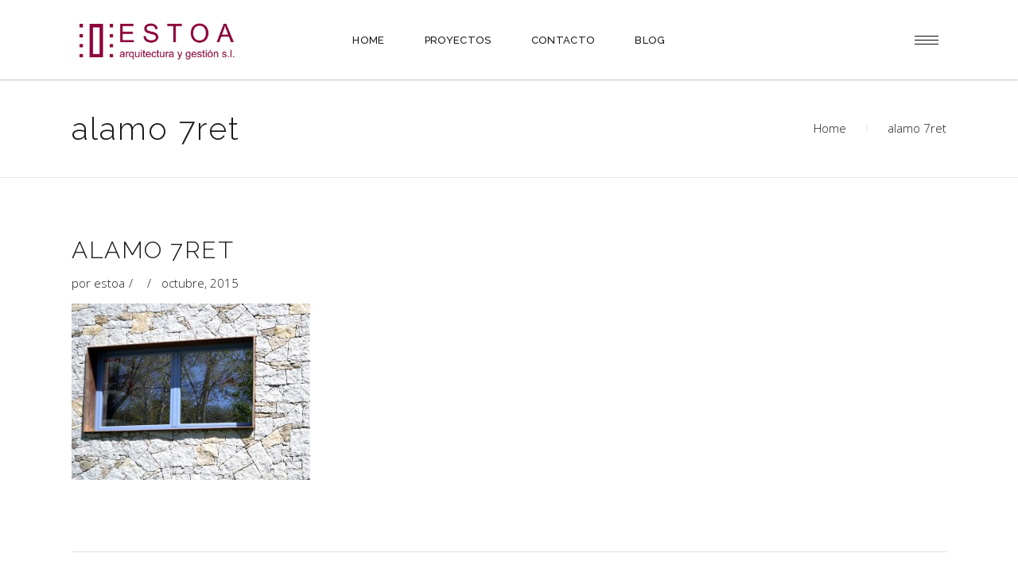

--- FILE ---
content_type: text/html; charset=UTF-8
request_url: https://www.estoa.es/alamo-7ret/
body_size: 8109
content:
<!DOCTYPE html>
<html lang="es">
<head>
	
		<meta charset="UTF-8"/>
		<link rel="profile" href="http://gmpg.org/xfn/11"/>
		
				<meta name="viewport" content="width=device-width,initial-scale=1,user-scalable=yes">
		<title>alamo 7ret &#8211; Estoa</title>
<meta name='robots' content='max-image-preview:large'/>
<link rel='dns-prefetch' href='//secure.gravatar.com'/>
<link rel='dns-prefetch' href='//fonts.googleapis.com'/>
<link rel='dns-prefetch' href='//s.w.org'/>
<link rel='dns-prefetch' href='//v0.wordpress.com'/>
<link rel="alternate" type="application/rss+xml" title="Estoa &raquo; Feed" href="https://www.estoa.es/feed/"/>
<link rel="alternate" type="application/rss+xml" title="Estoa &raquo; Feed de los comentarios" href="https://www.estoa.es/comments/feed/"/>
<link rel="alternate" type="application/rss+xml" title="Estoa &raquo; Comentario alamo 7ret del feed" href="https://www.estoa.es/feed/?attachment_id=17067"/>
		<script type="text/javascript">window._wpemojiSettings={"baseUrl":"https:\/\/s.w.org\/images\/core\/emoji\/13.0.1\/72x72\/","ext":".png","svgUrl":"https:\/\/s.w.org\/images\/core\/emoji\/13.0.1\/svg\/","svgExt":".svg","source":{"concatemoji":"https:\/\/www.estoa.es\/wp-includes\/js\/wp-emoji-release.min.js?ver=5.7.14"}};!function(e,a,t){var n,r,o,i=a.createElement("canvas"),p=i.getContext&&i.getContext("2d");function s(e,t){var a=String.fromCharCode;p.clearRect(0,0,i.width,i.height),p.fillText(a.apply(this,e),0,0);e=i.toDataURL();return p.clearRect(0,0,i.width,i.height),p.fillText(a.apply(this,t),0,0),e===i.toDataURL()}function c(e){var t=a.createElement("script");t.src=e,t.defer=t.type="text/javascript",a.getElementsByTagName("head")[0].appendChild(t)}for(o=Array("flag","emoji"),t.supports={everything:!0,everythingExceptFlag:!0},r=0;r<o.length;r++)t.supports[o[r]]=function(e){if(!p||!p.fillText)return!1;switch(p.textBaseline="top",p.font="600 32px Arial",e){case"flag":return s([127987,65039,8205,9895,65039],[127987,65039,8203,9895,65039])?!1:!s([55356,56826,55356,56819],[55356,56826,8203,55356,56819])&&!s([55356,57332,56128,56423,56128,56418,56128,56421,56128,56430,56128,56423,56128,56447],[55356,57332,8203,56128,56423,8203,56128,56418,8203,56128,56421,8203,56128,56430,8203,56128,56423,8203,56128,56447]);case"emoji":return!s([55357,56424,8205,55356,57212],[55357,56424,8203,55356,57212])}return!1}(o[r]),t.supports.everything=t.supports.everything&&t.supports[o[r]],"flag"!==o[r]&&(t.supports.everythingExceptFlag=t.supports.everythingExceptFlag&&t.supports[o[r]]);t.supports.everythingExceptFlag=t.supports.everythingExceptFlag&&!t.supports.flag,t.DOMReady=!1,t.readyCallback=function(){t.DOMReady=!0},t.supports.everything||(n=function(){t.readyCallback()},a.addEventListener?(a.addEventListener("DOMContentLoaded",n,!1),e.addEventListener("load",n,!1)):(e.attachEvent("onload",n),a.attachEvent("onreadystatechange",function(){"complete"===a.readyState&&t.readyCallback()})),(n=t.source||{}).concatemoji?c(n.concatemoji):n.wpemoji&&n.twemoji&&(c(n.twemoji),c(n.wpemoji)))}(window,document,window._wpemojiSettings);</script>
		<style type="text/css">img.wp-smiley,img.emoji{display:inline!important;border:none!important;box-shadow:none!important;height:1em!important;width:1em!important;margin:0 .07em!important;vertical-align:-.1em!important;background:none!important;padding:0!important}</style>
	<link rel='stylesheet' id='wp-block-library-css' href='https://www.estoa.es/wp-includes/css/dist/block-library/A.style.min.css,qver=5.7.14.pagespeed.cf.XRz6SezAMZ.css' type='text/css' media='all'/>
<style id='wp-block-library-inline-css' type='text/css'>.has-text-align-justify{text-align:justify}</style>
<style id='dessau-select-default-style-css' media='all'></style>
<link rel='stylesheet' id='dessau-select-modules-css' href='https://www.estoa.es/wp-content/themes/dessau/assets/css/modules.min.css?ver=5.7.14' type='text/css' media='all'/>
<link rel='stylesheet' id='qodef-dripicons-css' href='https://www.estoa.es/wp-content/themes/dessau/framework/lib/icons-pack/dripicons/A.dripicons.css,qver=5.7.14.pagespeed.cf.4wtwYwoGO-.css' type='text/css' media='all'/>
<link rel='stylesheet' id='qodef-font_elegant-css' href='https://www.estoa.es/wp-content/themes/dessau/framework/lib/icons-pack/elegant-icons/style.min.css?ver=5.7.14' type='text/css' media='all'/>
<link rel='stylesheet' id='qodef-font_awesome-css' href='https://www.estoa.es/wp-content/themes/dessau/framework/lib/icons-pack/font-awesome/css/fontawesome-all.min.css?ver=5.7.14' type='text/css' media='all'/>
<link rel='stylesheet' id='qodef-ion_icons-css' href='https://www.estoa.es/wp-content/themes/dessau/framework/lib/icons-pack/ion-icons/css/ionicons.min.css?ver=5.7.14' type='text/css' media='all'/>
<link rel='stylesheet' id='qodef-linea_icons-css' href='https://www.estoa.es/wp-content/themes/dessau/framework/lib/icons-pack/linea-icons/style.css?ver=5.7.14' type='text/css' media='all'/>
<link rel='stylesheet' id='qodef-linear_icons-css' href='https://www.estoa.es/wp-content/themes/dessau/framework/lib/icons-pack/linear-icons/style.css?ver=5.7.14' type='text/css' media='all'/>
<link rel='stylesheet' id='qodef-simple_line_icons-css' href='https://www.estoa.es/wp-content/themes/dessau/framework/lib/icons-pack/simple-line-icons/simple-line-icons.css?ver=5.7.14' type='text/css' media='all'/>
<link rel='stylesheet' id='mediaelement-css' href='https://www.estoa.es/wp-includes/js/mediaelement/mediaelementplayer-legacy.min.css?ver=4.2.16' type='text/css' media='all'/>
<link rel='stylesheet' id='wp-mediaelement-css' href='https://www.estoa.es/wp-includes/js/mediaelement/wp-mediaelement.min.css?ver=5.7.14' type='text/css' media='all'/>
<link rel='stylesheet' id='dessau-select-style-dynamic-css' href='https://www.estoa.es/wp-content/themes/dessau/assets/css/style_dynamic.css?ver=1615398679' type='text/css' media='all'/>
<link rel='stylesheet' id='dessau-select-modules-responsive-css' href='https://www.estoa.es/wp-content/themes/dessau/assets/css/modules-responsive.min.css?ver=5.7.14' type='text/css' media='all'/>
<link rel='stylesheet' id='dessau-select-style-dynamic-responsive-css' href='https://www.estoa.es/wp-content/themes/dessau/assets/css/style_dynamic_responsive.css?ver=1615398679' type='text/css' media='all'/>
<link rel='stylesheet' id='dessau-select-google-fonts-css' href='https://fonts.googleapis.com/css?family=Open+Sans%3A200%2C300%2C400%2C500%2C600%2C700%7CRaleway%3A200%2C300%2C400%2C500%2C600%2C700&#038;subset=latin-ext&#038;ver=1.0.0' type='text/css' media='all'/>
<link rel='stylesheet' id='dessau-core-dashboard-style-css' href='https://www.estoa.es/wp-content/plugins/dessau-core/core-dashboard/assets/css/core-dashboard.min.css?ver=5.7.14' type='text/css' media='all'/>
<link rel='stylesheet' id='jetpack_css-css' href='https://www.estoa.es/wp-content/plugins/jetpack/css/jetpack.css?ver=9.5.5' type='text/css' media='all'/>
<script type='text/javascript' src='https://www.estoa.es/wp-includes/js/jquery/jquery.min.js?ver=3.5.1' id='jquery-core-js'></script>
<script type='text/javascript' src='https://www.estoa.es/wp-includes/js/jquery/jquery-migrate.min.js?ver=3.3.2' id='jquery-migrate-js'></script>
<link rel="https://api.w.org/" href="https://www.estoa.es/wp-json/"/><link rel="alternate" type="application/json" href="https://www.estoa.es/wp-json/wp/v2/media/17067"/><link rel="EditURI" type="application/rsd+xml" title="RSD" href="https://www.estoa.es/xmlrpc.php?rsd"/>
<link rel="wlwmanifest" type="application/wlwmanifest+xml" href="https://www.estoa.es/wp-includes/wlwmanifest.xml"/> 
<link rel='shortlink' href='https://wp.me/a5Kif2-4rh'/>
<link rel="alternate" type="application/json+oembed" href="https://www.estoa.es/wp-json/oembed/1.0/embed?url=https%3A%2F%2Fwww.estoa.es%2Falamo-7ret%2F"/>
<link rel="alternate" type="text/xml+oembed" href="https://www.estoa.es/wp-json/oembed/1.0/embed?url=https%3A%2F%2Fwww.estoa.es%2Falamo-7ret%2F&#038;format=xml"/>
<style type='text/css'>img#wpstats{display:none}</style><meta name="generator" content="Powered by WPBakery Page Builder - drag and drop page builder for WordPress."/>

<!-- Jetpack Open Graph Tags -->
<meta property="og:type" content="article"/>
<meta property="og:title" content="alamo 7ret"/>
<meta property="og:url" content="https://www.estoa.es/alamo-7ret/"/>
<meta property="og:description" content="Visita la entrada para saber más."/>
<meta property="article:published_time" content="2015-10-26T13:48:40+00:00"/>
<meta property="article:modified_time" content="2015-10-26T13:48:40+00:00"/>
<meta property="og:site_name" content="Estoa"/>
<meta property="og:image" content="https://www.estoa.es/wp-content/uploads/2015/10/alamo-7ret.jpg"/>
<meta property="og:locale" content="es_ES"/>
<meta name="twitter:text:title" content="alamo 7ret"/>
<meta name="twitter:image" content="https://www.estoa.es/wp-content/uploads/2015/10/alamo-7ret.jpg?w=640"/>
<meta name="twitter:card" content="summary_large_image"/>
<meta name="twitter:description" content="Visita la entrada para saber más."/>

<!-- End Jetpack Open Graph Tags -->
<link rel="icon" href="https://www.estoa.es/wp-content/uploads/2015/02/cropped-favicon-32x32.png" sizes="32x32"/>
<link rel="icon" href="https://www.estoa.es/wp-content/uploads/2015/02/cropped-favicon-192x192.png" sizes="192x192"/>
<link rel="apple-touch-icon" href="https://www.estoa.es/wp-content/uploads/2015/02/cropped-favicon-180x180.png"/>
<meta name="msapplication-TileImage" content="https://www.estoa.es/wp-content/uploads/2015/02/cropped-favicon-270x270.png"/>
			<style type="text/css" id="wp-custom-css">element.style{}.qodef-ps-navigation .qodef-ps-back-btn a span{visibility:hidden}element.style{}.qodef-portfolio-single-holder .qodef-ps-info-holder .qodef-ps-tags{display:none}</style>
		<noscript><style>.wpb_animate_when_almost_visible{opacity:1}</style></noscript></head>
<body class="attachment attachment-template-default single single-attachment postid-17067 attachmentid-17067 attachment-jpeg dessau-core-1.2.1 dessau-ver-1.5.1 qodef-grid-1200 qodef-empty-google-api qodef-wide-dropdown-menu-in-grid qodef-dark-header qodef-fixed-on-scroll qodef-dropdown-animate-height qodef-header-standard qodef-menu-area-in-grid-shadow-disable qodef-menu-area-border-disable qodef-menu-area-in-grid-border-disable qodef-logo-area-border-disable qodef-header-vertical-shadow-disable qodef-header-vertical-border-disable qodef-side-menu-slide-from-right qodef-default-mobile-header qodef-sticky-up-mobile-header qodef-search-covers-header wpb-js-composer js-comp-ver-6.4.1 vc_non_responsive" itemscope itemtype="http://schema.org/WebPage">
	<section class="qodef-side-menu">
	<a class="qodef-close-side-menu qodef-close-side-menu-svg-path" href="#">
		<svg version="1.1" class="qodef-close-icon" xmlns="http://www.w3.org/2000/svg" x="0px" y="0px" width="19.676px" height="19.507px" viewBox="-0.01 -0.187 19.676 19.507" enable-background="new -0.01 -0.187 19.676 19.507" xml:space="preserve">
<line class="qodef-close-bar-1" fill="none" stroke="#000000" stroke-miterlimit="10" x1="1.401" y1="1.046" x2="18.582" y2="18.144"/>
<line class="qodef-close-bar-2" fill="none" stroke="#000000" stroke-miterlimit="10" x1="18.787" y1="0.702" x2="0.869" y2="18.431"/>
</svg>	</a>
	<div id="text-5" class="widget qodef-sidearea widget_text"><div class="qodef-widget-title-holder"><h6 class="qodef-widget-title">Estoa Estudio</h6></div>			<div class="textwidget"><p>calle Torpedero Tucumán, 6. Esc.1. Bajo B. 28016. Madrid.</p>
<p>estoa@estoa.es</p>
<p>+34 913501382</p>
</div>
		</div><div class="widget qodef-separator-widget"><div class="qodef-separator-holder clearfix  qodef-separator-center qodef-separator-normal">
	<div class="qodef-separator" style="border-style: solid;margin-top: 15px;margin-bottom: 0px"></div>
</div>
</div><div class="widget qodef-separator-widget"><div class="qodef-separator-holder clearfix  qodef-separator-center qodef-separator-normal">
	<div class="qodef-separator" style="border-color: rgba(0,0,0,0.1);border-style: solid;width: 100%;border-bottom-width: 1px;margin-top: 9px;margin-bottom: 25px"></div>
</div>
</div><div class="widget qodef-social-icons-group-widget text-align-center">							<a class="qodef-social-icon-widget-holder qodef-icon-has-hover" data-hover-color="#cfcfcf" style="color: #858585;;font-size: 14px;margin: 0px 6px 0px 6px;" href="https://www.facebook.com/" target="_blank">
					<span class="qodef-social-icon-widget social_facebook"></span>				</a>
										<a class="qodef-social-icon-widget-holder qodef-icon-has-hover" data-hover-color="#cfcfcf" style="color: #858585;;font-size: 14px;margin: 0px 6px 0px 6px;" href="https://www.instagram.com/" target="_blank">
					<span class="qodef-social-icon-widget social_instagram"></span>				</a>
										<a class="qodef-social-icon-widget-holder qodef-icon-has-hover" data-hover-color="#cfcfcf" style="color: #858585;;font-size: 14px;margin: 0px 6px 0px 6px;" href="https://www.pinterest.com/" target="_blank">
					<span class="qodef-social-icon-widget social_pinterest"></span>				</a>
										<a class="qodef-social-icon-widget-holder qodef-icon-has-hover" data-hover-color="#cfcfcf" style="color: #858585;;font-size: 14px;margin: 0px 6px 0px 6px;" href="https://twitter.com/" target="_blank">
					<span class="qodef-social-icon-widget social_twitter"></span>				</a>
									</div></section>
    <div class="qodef-wrapper">
        <div class="qodef-wrapper-inner">
            
<header class="qodef-page-header">
		
			<div class="qodef-fixed-wrapper">
				
	<div class="qodef-menu-area qodef-menu-center">
				
						
			<div class="qodef-vertical-align-containers">
				<div class="qodef-position-left"><!--
				 --><div class="qodef-position-left-inner">
						

<div class="qodef-logo-wrapper">
    <a itemprop="url" href="https://www.estoa.es/" style="height: 51px;">
        <img itemprop="image" class="qodef-normal-logo" src="https://www.estoa.es/wp-content/uploads/2021/02/logo-estoa-2021-1-e1613583099104.jpg" alt="logo"/>
        <img itemprop="image" class="qodef-dark-logo" src="https://www.estoa.es/wp-content/uploads/2021/02/logo-estoa-2021-1.jpg" width="400" height="102" alt="dark logo"/>        <img itemprop="image" class="qodef-light-logo" src="https://www.estoa.es/wp-content/uploads/2021/02/logo-estoa-2021-1.jpg" width="400" height="102" alt="light logo"/>    </a>
</div>

											</div>
				</div>
									<div class="qodef-position-center"><!--
					 --><div class="qodef-position-center-inner">
							
<nav class="qodef-main-menu qodef-drop-down qodef-default-nav">
    <ul id="menu-full-screen-menu-navigation" class="clearfix"><li id="nav-menu-item-18886" class="menu-item menu-item-type-post_type menu-item-object-page menu-item-home  narrow"><a href="https://www.estoa.es/" class=""><span class="item_outer"><span class="item_text">HOME</span></span></a></li>
<li id="nav-menu-item-18687" class="menu-item menu-item-type-post_type menu-item-object-page  narrow"><a href="https://www.estoa.es/proyectos/" class=""><span class="item_outer"><span class="item_text">PROYECTOS</span></span></a></li>
<li id="nav-menu-item-18430" class="menu-item menu-item-type-post_type menu-item-object-page  narrow"><a href="https://www.estoa.es/contacto/" class=""><span class="item_outer"><span class="item_text">CONTACTO</span></span></a></li>
<li id="nav-menu-item-18432" class="menu-item menu-item-type-post_type menu-item-object-page  narrow"><a href="https://www.estoa.es/blog/" class=""><span class="item_outer"><span class="item_text">BLOG</span></span></a></li>
</ul></nav>

						</div>
					</div>
								<div class="qodef-position-right"><!--
				 --><div class="qodef-position-right-inner">
												
            <a class="qodef-side-menu-button-opener qodef-icon-has-hover qodef-side-menu-button-opener-svg-path" href="javascript:void(0)">
				                <span class="qodef-side-menu-icon">
				 <svg class="qodef-burger" version="1.1" xmlns="http://www.w3.org/2000/svg" x="0px" y="0px" width="29.996px" height="10.999px" viewBox="0 0 29.996 10.999" enable-background="new 0 0 29.996 10.999" xml:space="preserve">
<rect class="qodef-burger-bar-1" width="29.996" height="0.969"/>
<rect class="qodef-burger-bar-2" y="5.015" width="29.996" height="0.969"/>
<rect class="qodef-burger-bar-3" y="10.03" width="29.996" height="0.969"/>
</svg>            </span>
            </a>
							</div>
				</div>
			</div>
			
			</div>
			
			</div>
		
		
	<form action="https://www.estoa.es/" class="qodef-search-cover" method="get">
				<div class="qodef-form-holder-outer">
				<div class="qodef-form-holder">
					<div class="qodef-form-holder-inner">
						<input type="text" placeholder="Search" name="s" class="qodef_search_field" autocomplete="off"/>
						<a class="qodef-search-close qodef-search-close-svg-path" href="#">
													</a>
					</div>
				</div>
			</div>
	</form></header>


<header class="qodef-mobile-header">
		
	<div class="qodef-mobile-header-inner">
		<div class="qodef-mobile-header-holder">
			<div class="qodef-grid">
				<div class="qodef-vertical-align-containers">
					<div class="qodef-vertical-align-containers">
													<div class="qodef-mobile-menu-opener qodef-mobile-menu-opener-icon-pack">
								<a href="javascript:void(0)">
									<span class="qodef-mobile-menu-icon">
										<span aria-hidden="true" class="qodef-icon-font-elegant icon_menu "></span>									</span>
																	</a>
							</div>
												<div class="qodef-position-center"><!--
						 --><div class="qodef-position-center-inner">
								
<div class="qodef-mobile-logo-wrapper">
    <a itemprop="url" href="https://www.estoa.es/" style="height: 51px">
        <img itemprop="image" src="https://www.estoa.es/wp-content/uploads/2021/02/logo-estoa-2021-1.jpg" width="400" height="102" alt="Mobile Logo"/>
    </a>
</div>

							</div>
						</div>
						<div class="qodef-position-right"><!--
						 --><div class="qodef-position-right-inner">
															</div>
						</div>
					</div>
				</div>
			</div>
		</div>
		
    <nav class="qodef-mobile-nav">
        <div class="qodef-grid">
			<ul id="menu-full-screen-menu-navigation-1" class=""><li id="mobile-menu-item-18886" class="menu-item menu-item-type-post_type menu-item-object-page menu-item-home "><a href="https://www.estoa.es/" class=""><span>HOME</span></a></li>
<li id="mobile-menu-item-18687" class="menu-item menu-item-type-post_type menu-item-object-page "><a href="https://www.estoa.es/proyectos/" class=""><span>PROYECTOS</span></a></li>
<li id="mobile-menu-item-18430" class="menu-item menu-item-type-post_type menu-item-object-page "><a href="https://www.estoa.es/contacto/" class=""><span>CONTACTO</span></a></li>
<li id="mobile-menu-item-18432" class="menu-item menu-item-type-post_type menu-item-object-page "><a href="https://www.estoa.es/blog/" class=""><span>BLOG</span></a></li>
</ul>        </div>
    </nav>

	</div>
	
	<form action="https://www.estoa.es/" class="qodef-search-cover" method="get">
				<div class="qodef-form-holder-outer">
				<div class="qodef-form-holder">
					<div class="qodef-form-holder-inner">
						<input type="text" placeholder="Search" name="s" class="qodef_search_field" autocomplete="off"/>
						<a class="qodef-search-close qodef-search-close-svg-path" href="#">
													</a>
					</div>
				</div>
			</div>
	</form></header>

			<a id='qodef-back-to-top' href='#'>
                <span class="qodef-icon-stack">
                     <span aria-hidden="true" class="qodef-icon-linear-icons lnr lnr-chevron-up "></span>                </span>
			</a>
			        
            <div class="qodef-content">
                <div class="qodef-content-inner">
<div class="qodef-title-holder qodef-standard-with-breadcrumbs-type qodef-title-va-header-bottom" style="height: 122px" data-height="122">
		<div class="qodef-title-wrapper" style="height: 122px">
		<div class="qodef-title-inner">
			<div class="qodef-grid">
				<div class="qodef-title-info">
											<h1 class="qodef-page-title entry-title">alamo 7ret</h1>
														</div>
				<div class="qodef-breadcrumbs-info">
					<div itemprop="breadcrumb" class="qodef-breadcrumbs "><a itemprop="url" href="https://www.estoa.es/">Home</a><span class="qodef-delimiter"></span><span class="qodef-current">alamo 7ret</span></div>				</div>
			</div>
	    </div>
	</div>
</div>

	
	<div class="qodef-container">
				
		<div class="qodef-container-inner clearfix">
			<div class="qodef-grid-row  qodef-grid-medium-gutter">
	<div class="qodef-page-content-holder qodef-grid-col-12">
		<div class="qodef-blog-holder qodef-blog-single qodef-blog-single-standard">
			<article id="post-17067" class="post-17067 attachment type-attachment status-inherit hentry">
    <div class="qodef-post-content">
        <div class="qodef-post-heading">
            
        </div>
        <div class="qodef-post-text">
            <div class="qodef-post-text-inner">
                <div class="qodef-post-info-top">
	                
<h3 itemprop="name" class="entry-title qodef-post-title">
            alamo 7ret    </h3>	                <div class="qodef-post-info-author">
    <span class="qodef-post-info-author-text">
        por    </span>
    <a itemprop="author" class="qodef-post-info-author-link" href="https://www.estoa.es/author/estoa/">
        estoa    </a>
</div>	                <div class="qodef-post-info-category">
    </div>	                <div itemprop="dateCreated" class="qodef-post-info-date entry-date published updated">
            <a itemprop="url" href="https://www.estoa.es/2015/10/">
    
        octubre, 2015        </a>
    <meta itemprop="interactionCount" content="UserComments: 0"/>
</div>                </div>
                <div class="qodef-post-text-main">
                    <p class="attachment"><a href='https://www.estoa.es/wp-content/uploads/2015/10/alamo-7ret.jpg'><img width="300" height="222" src="https://www.estoa.es/wp-content/uploads/2015/10/alamo-7ret-300x222.jpg" class="attachment-medium size-medium" alt="" loading="lazy" srcset="https://www.estoa.es/wp-content/uploads/2015/10/alamo-7ret-300x222.jpg 300w, https://www.estoa.es/wp-content/uploads/2015/10/alamo-7ret.jpg 800w" sizes="(max-width: 300px) 100vw, 300px"/></a></p>
                                    </div>
                <div class="qodef-post-info-bottom clearfix">
                    <div class="qodef-post-info-bottom-left">
	                        <div class="qodef-blog-share">
		    </div>
                    </div>
                    <div class="qodef-post-info-bottom-right">
	                                        </div>
                </div>
            </div>
        </div>
    </div>
</article>    <div class="qodef-blog-single-navigation">
        <div class="qodef-blog-single-navigation-inner clearfix">
			        </div>
    </div>
		</div>
	</div>
	</div>		</div>
		
			</div>
</div> <!-- close div.content_inner -->
	</div>  <!-- close div.content -->
					<footer class="qodef-page-footer qodef-footer-uncover">
				<div class="qodef-footer-top-holder">
    <div class="qodef-footer-top-inner qodef-grid">
        <div class="qodef-grid-row qodef-footer-top-alignment-center">
                            <div class="qodef-column-content qodef-grid-col-6">
                    <div id="media_image-6" class="widget qodef-footer-column-1 widget_media_image"><a href="https://www.estoa.es"><img width="300" height="103" src="https://www.estoa.es/wp-content/uploads/2021/03/Logo-Estoa-Letras-Blancas-e1614705423764.jpg" class="image wp-image-18910  attachment-full size-full" alt="" loading="lazy" style="max-width: 100%; height: auto;"/></a></div>                </div>
                            <div class="qodef-column-content qodef-grid-col-6">
                    <div class="widget qodef-custom-font-widget"><p class="qodef-custom-font-holder  qodef-cf-5920  " style="text-align: left;color: #ffffff" data-item-class="qodef-cf-5920">
	Calle Torpedero Tucumán, 6. Esc.1. Bajo B. 28016. Madrid.</p></div><div class="widget qodef-custom-font-widget"><p class="qodef-custom-font-holder  qodef-cf-2729  " style="text-align: left;color: #ffffff" data-item-class="qodef-cf-2729">
	estoa@estoa.es</p></div><div class="widget qodef-custom-font-widget"><p class="qodef-custom-font-holder  qodef-cf-2428  " style="text-align: left;color: #ffffff" data-item-class="qodef-cf-2428">
	+(34) 91 350 13 82</p></div>                </div>
                    </div>
    </div>
</div>			</footer>
			</div> <!-- close div.qodef-wrapper-inner  -->
</div> <!-- close div.qodef-wrapper -->
<script type='text/javascript' src='https://www.estoa.es/wp-includes/js/jquery/ui/core.min.js?ver=1.12.1' id='jquery-ui-core-js'></script>
<script type='text/javascript' src='https://www.estoa.es/wp-includes/js/jquery/ui/tabs.min.js?ver=1.12.1' id='jquery-ui-tabs-js'></script>
<script type='text/javascript' src='https://www.estoa.es/wp-includes/js/jquery/ui/accordion.min.js?ver=1.12.1' id='jquery-ui-accordion-js'></script>
<script type='text/javascript' id='mediaelement-core-js-before'>var mejsL10n={"language":"es","strings":{"mejs.download-file":"Descargar archivo","mejs.install-flash":"Est\u00e1s usando un navegador que no tiene Flash activo o instalado. Por favor, activa el componente del reproductor Flash o descarga la \u00faltima versi\u00f3n desde https:\/\/get.adobe.com\/flashplayer\/","mejs.fullscreen":"Pantalla completa","mejs.play":"Reproducir","mejs.pause":"Pausa","mejs.time-slider":"Control de tiempo","mejs.time-help-text":"Usa las teclas de direcci\u00f3n izquierda\/derecha para avanzar un segundo y las flechas arriba\/abajo para avanzar diez segundos.","mejs.live-broadcast":"Transmisi\u00f3n en vivo","mejs.volume-help-text":"Utiliza las teclas de flecha arriba\/abajo para aumentar o disminuir el volumen.","mejs.unmute":"Activar el sonido","mejs.mute":"Silenciar","mejs.volume-slider":"Control de volumen","mejs.video-player":"Reproductor de v\u00eddeo","mejs.audio-player":"Reproductor de audio","mejs.captions-subtitles":"Pies de foto \/ Subt\u00edtulos","mejs.captions-chapters":"Cap\u00edtulos","mejs.none":"Ninguna","mejs.afrikaans":"Afrik\u00e1ans","mejs.albanian":"Albano","mejs.arabic":"\u00c1rabe","mejs.belarusian":"Bielorruso","mejs.bulgarian":"B\u00falgaro","mejs.catalan":"Catal\u00e1n","mejs.chinese":"Chino","mejs.chinese-simplified":"Chino (Simplificado)","mejs.chinese-traditional":"Chino (Tradicional)","mejs.croatian":"Croata","mejs.czech":"Checo","mejs.danish":"Dan\u00e9s","mejs.dutch":"Neerland\u00e9s","mejs.english":"Ingl\u00e9s","mejs.estonian":"Estonio","mejs.filipino":"Filipino","mejs.finnish":"Fin\u00e9s","mejs.french":"Franc\u00e9s","mejs.galician":"Gallego","mejs.german":"Alem\u00e1n","mejs.greek":"Griego","mejs.haitian-creole":"Creole haitiano","mejs.hebrew":"Hebreo","mejs.hindi":"Indio","mejs.hungarian":"H\u00fangaro","mejs.icelandic":"Island\u00e9s","mejs.indonesian":"Indonesio","mejs.irish":"Irland\u00e9s","mejs.italian":"Italiano","mejs.japanese":"Japon\u00e9s","mejs.korean":"Coreano","mejs.latvian":"Let\u00f3n","mejs.lithuanian":"Lituano","mejs.macedonian":"Macedonio","mejs.malay":"Malayo","mejs.maltese":"Malt\u00e9s","mejs.norwegian":"Noruego","mejs.persian":"Persa","mejs.polish":"Polaco","mejs.portuguese":"Portugu\u00e9s","mejs.romanian":"Rumano","mejs.russian":"Ruso","mejs.serbian":"Serbio","mejs.slovak":"Eslovaco","mejs.slovenian":"Esloveno","mejs.spanish":"Espa\u00f1ol","mejs.swahili":"Swahili","mejs.swedish":"Sueco","mejs.tagalog":"Tagalo","mejs.thai":"Tailand\u00e9s","mejs.turkish":"Turco","mejs.ukrainian":"Ukraniano","mejs.vietnamese":"Vietnamita","mejs.welsh":"Gal\u00e9s","mejs.yiddish":"Yiddish"}};</script>
<script type='text/javascript' src='https://www.estoa.es/wp-includes/js/mediaelement/mediaelement-and-player.min.js?ver=4.2.16' id='mediaelement-core-js'></script>
<script type='text/javascript' src='https://www.estoa.es/wp-includes/js/mediaelement/mediaelement-migrate.min.js?ver=5.7.14' id='mediaelement-migrate-js'></script>
<script type='text/javascript' id='mediaelement-js-extra'>//<![CDATA[
var _wpmejsSettings={"pluginPath":"\/wp-includes\/js\/mediaelement\/","classPrefix":"mejs-","stretching":"responsive"};
//]]></script>
<script type='text/javascript' src='https://www.estoa.es/wp-includes/js/mediaelement/wp-mediaelement.min.js?ver=5.7.14' id='wp-mediaelement-js'></script>
<script type='text/javascript' src='https://www.estoa.es/wp-content/themes/dessau/assets/js/modules/plugins/jquery.appear.js?ver=5.7.14' id='appear-js'></script>
<script type='text/javascript' src='https://www.estoa.es/wp-content/themes/dessau/assets/js/modules/plugins/modernizr.min.js?ver=5.7.14' id='modernizr-js'></script>
<script type='text/javascript' src='https://www.estoa.es/wp-content/themes/dessau/assets/js/modules/plugins/jquery.hoverIntent.min.js?ver=5.7.14' id='hoverintent-js'></script>
<script type='text/javascript' src='https://www.estoa.es/wp-content/themes/dessau/assets/js/modules/plugins/jquery.plugin.js?ver=5.7.14' id='jquery-plugin-js'></script>
<script type='text/javascript' src='https://www.estoa.es/wp-content/themes/dessau/assets/js/modules/plugins/owl.carousel.min.js?ver=5.7.14' id='owl-carousel-js'></script>
<script type='text/javascript' src='https://www.estoa.es/wp-content/themes/dessau/assets/js/modules/plugins/jquery.waypoints.min.js?ver=5.7.14' id='waypoints-js'></script>
<script type='text/javascript' src='https://www.estoa.es/wp-content/themes/dessau/assets/js/modules/plugins/fluidvids.min.js?ver=5.7.14' id='fluidvids-js'></script>
<script type='text/javascript' src='https://www.estoa.es/wp-content/plugins/js_composer/assets/lib/prettyphoto/js/jquery.prettyPhoto.min.js?ver=6.4.1' id='prettyphoto-js'></script>
<script type='text/javascript' src='https://www.estoa.es/wp-content/themes/dessau/assets/js/modules/plugins/perfect-scrollbar.jquery.min.js?ver=5.7.14' id='perfect-scrollbar-js'></script>
<script type='text/javascript' src='https://www.estoa.es/wp-content/themes/dessau/assets/js/modules/plugins/ScrollToPlugin.min.js?ver=5.7.14' id='scrolltoplugin-js'></script>
<script type='text/javascript' src='https://www.estoa.es/wp-content/themes/dessau/assets/js/modules/plugins/parallax.min.js?ver=5.7.14' id='parallax-js'></script>
<script type='text/javascript' src='https://www.estoa.es/wp-content/themes/dessau/assets/js/modules/plugins/jquery.waitforimages.js?ver=5.7.14' id='waitforimages-js'></script>
<script type='text/javascript' src='https://www.estoa.es/wp-content/themes/dessau/assets/js/modules/plugins/jquery.easing.1.3.js?ver=5.7.14' id='jquery-easing-1.3-js'></script>
<script type='text/javascript' src='https://www.estoa.es/wp-content/plugins/js_composer/assets/lib/bower/isotope/dist/isotope.pkgd.min.js?ver=6.4.1' id='isotope-js'></script>
<script type='text/javascript' src='https://www.estoa.es/wp-content/themes/dessau/assets/js/modules/plugins/packery-mode.pkgd.min.js?ver=5.7.14' id='packery-js'></script>
<script type='text/javascript' src='https://www.estoa.es/wp-content/themes/dessau/assets/js/modules/plugins/jquery.geocomplete.min.js?ver=5.7.14' id='geocomplete-js'></script>
<script type='text/javascript' src='https://www.estoa.es/wp-content/themes/dessau/assets/js/modules/plugins/swiper.min.js?ver=5.7.14' id='swiper-js'></script>
<script type='text/javascript' src='https://www.estoa.es/wp-content/plugins/dessau-core/shortcodes/countdown/assets/js/plugins/jquery.countdown.min.js?ver=5.7.14' id='countdown-js'></script>
<script type='text/javascript' src='https://www.estoa.es/wp-content/plugins/dessau-core/shortcodes/counter/assets/js/plugins/counter.js?ver=5.7.14' id='counter-js'></script>
<script type='text/javascript' src='https://www.estoa.es/wp-content/plugins/dessau-core/shortcodes/counter/assets/js/plugins/absoluteCounter.min.js?ver=5.7.14' id='absoluteCounter-js'></script>
<script type='text/javascript' src='https://www.estoa.es/wp-content/plugins/dessau-core/shortcodes/custom-font/assets/js/plugins/typed.js?ver=5.7.14' id='typed-js'></script>
<script type='text/javascript' src='https://www.estoa.es/wp-content/plugins/dessau-core/shortcodes/full-screen-sections/assets/js/plugins/jquery.fullPage.min.js?ver=5.7.14' id='fullPage-js'></script>
<script type='text/javascript' src='https://www.estoa.es/wp-content/plugins/dessau-core/shortcodes/pie-chart/assets/js/plugins/easypiechart.js?ver=5.7.14' id='easypiechart-js'></script>
<script type='text/javascript' src='https://www.estoa.es/wp-content/plugins/dessau-core/shortcodes/uncovering-sections/assets/js/plugins/curtain.js?ver=5.7.14' id='curtain-js'></script>
<script type='text/javascript' src='https://www.estoa.es/wp-content/plugins/dessau-core/shortcodes/vertical-split-slider/assets/js/plugins/jquery.multiscroll.min.js?ver=5.7.14' id='multiscroll-js'></script>
<script type='text/javascript' id='dessau-select-modules-js-extra'>//<![CDATA[
var qodefGlobalVars={"vars":{"qodefAddForAdminBar":0,"qodefElementAppearAmount":-100,"qodefAjaxUrl":"https:\/\/www.estoa.es\/wp-admin\/admin-ajax.php","qodefStickyHeaderHeight":0,"qodefStickyHeaderTransparencyHeight":70,"qodefTopBarHeight":0,"qodefLogoAreaHeight":0,"qodefMenuAreaHeight":100,"qodefMobileHeaderHeight":70}};var qodefPerPageVars={"vars":{"qodefMobileHeaderHeight":70,"qodefStickyScrollAmount":0,"qodefHeaderTransparencyHeight":100,"qodefHeaderVerticalWidth":0}};
//]]></script>
<script type='text/javascript' src='https://www.estoa.es/wp-content/themes/dessau/assets/js/modules.js?ver=5.7.14' id='dessau-select-modules-js'></script>
<script type='text/javascript' src='https://www.estoa.es/wp-includes/js/comment-reply.min.js?ver=5.7.14' id='comment-reply-js'></script>
<script type='text/javascript' src='https://www.estoa.es/wp-includes/js/wp-embed.min.js?ver=5.7.14' id='wp-embed-js'></script>
<script src='https://stats.wp.com/e-202604.js' defer></script>
<script>_stq=window._stq||[];_stq.push(['view',{v:'ext',j:'1:9.5.5',blog:'84914892',post:'17067',tz:'0',srv:'www.estoa.es'}]);_stq.push(['clickTrackerInit','84914892','17067']);</script>
</body>
</html>

--- FILE ---
content_type: text/css
request_url: https://www.estoa.es/wp-content/themes/dessau/assets/css/style_dynamic.css?ver=1615398679
body_size: 305
content:
.qodef-preload-background { background-image: url(https://www.estoa.es/wp-content/uploads/2021/03/h1-icon-1.jpg) !important;}h1 { text-transform: initial;}h2 { text-transform: initial;}h3 { text-transform: initial;}h4 { text-transform: initial;}h5 { text-transform: initial;}h6 { text-transform: initial;}.qodef-page-footer .qodef-footer-top-holder { background-color: #65023b;}.qodef-page-footer .qodef-footer-bottom-holder { background-color: #65023b;}.qodef-header-box .qodef-top-bar-background { height: 96px;}.qodef-page-header .qodef-menu-area { box-shadow: 0px 1px 3px rgba(0,0,0,0.15);}.qodef-page-header .qodef-logo-area { height: 1px !important;}.qodef-search-opener { font-size: 20px;}

--- FILE ---
content_type: application/javascript
request_url: https://www.estoa.es/wp-content/themes/dessau/assets/js/modules.js?ver=5.7.14
body_size: 42835
content:
(function ($) {
    "use strict";

    window.qodef = {};
    qodef.modules = {};

    qodef.scroll = 0;
    qodef.window = $(window);
    qodef.document = $(document);
    qodef.windowWidth = $(window).width();
    qodef.windowHeight = $(window).height();
    qodef.body = $('body');
    qodef.html = $('html, body');
    qodef.htmlEl = $('html');
    qodef.menuDropdownHeightSet = false;
    qodef.defaultHeaderStyle = '';
    qodef.minVideoWidth = 1500;
    qodef.videoWidthOriginal = 1280;
    qodef.videoHeightOriginal = 720;
    qodef.videoRatio = 1.61;

    qodef.qodefOnDocumentReady = qodefOnDocumentReady;
    qodef.qodefOnWindowLoad = qodefOnWindowLoad;
    qodef.qodefOnWindowResize = qodefOnWindowResize;
    qodef.qodefOnWindowScroll = qodefOnWindowScroll;

    $(document).ready(qodefOnDocumentReady);
    $(window).on('load',qodefOnWindowLoad);
    $(window).resize(qodefOnWindowResize);
    $(window).scroll(qodefOnWindowScroll);

    /* 
     All functions to be called on $(document).ready() should be in this function
     */
    function qodefOnDocumentReady() {
        qodef.scroll = $(window).scrollTop();

        //set global variable for header style which we will use in various functions
        if (qodef.body.hasClass('qodef-dark-header')) {
            qodef.defaultHeaderStyle = 'qodef-dark-header';
        }
        if (qodef.body.hasClass('qodef-light-header')) {
            qodef.defaultHeaderStyle = 'qodef-light-header';
        }
    }

    /* 
     All functions to be called on $(window).load() should be in this function
     */
    function qodefOnWindowLoad() {

    }

    /* 
     All functions to be called on $(window).resize() should be in this function
     */
    function qodefOnWindowResize() {
        qodef.windowWidth = $(window).width();
        qodef.windowHeight = $(window).height();
    }

    /* 
     All functions to be called on $(window).scroll() should be in this function
     */
    function qodefOnWindowScroll() {
        qodef.scroll = $(window).scrollTop();
    }

    //set boxed layout width variable for various calculations

    switch (true) {
        case qodef.body.hasClass('qodef-grid-1300'):
            qodef.boxedLayoutWidth = 1350;
            //qodef.gridWidth = 1300;
            break;
        case qodef.body.hasClass('qodef-grid-1200'):
            qodef.boxedLayoutWidth = 1250;
            //qodef.gridWidth = 1200;
            break;
        case qodef.body.hasClass('qodef-grid-1000'):
            qodef.boxedLayoutWidth = 1050;
            //qodef.gridWidth = 1000;
            break;
        case qodef.body.hasClass('qodef-grid-800'):
            qodef.boxedLayoutWidth = 850;
            //qodef.gridWidth = 800;
            break;
        default :
            qodef.boxedLayoutWidth = 1150;
            //qodef.gridWidth = 1100;
            break;
    }

    qodef.gridWidth = function () {
        var gridWidth = 1100;

        switch (true) {
            case qodef.body.hasClass('qodef-grid-1300') && qodef.windowWidth > 1400:
                gridWidth = 1300;
                break;
            case qodef.body.hasClass('qodef-grid-1200') && qodef.windowWidth > 1300:
                gridWidth = 1200;
                break;
            case qodef.body.hasClass('qodef-grid-1000') && qodef.windowWidth > 1200:
                gridWidth = 1200;
                break;
            case qodef.body.hasClass('qodef-grid-800') && qodef.windowWidth > 1024:
                gridWidth = 800;
            default :
                break;
        }

        return gridWidth;
    };

})(jQuery);
(function($) {
	"use strict";

    var common = {};
    qodef.modules.common = common;

    common.qodefFluidVideo = qodefFluidVideo;
    common.qodefEnableScroll = qodefEnableScroll;
    common.qodefDisableScroll = qodefDisableScroll;
    common.qodefOwlSlider = qodefOwlSlider;
    common.qodefInitParallax = qodefInitParallax;
    common.qodefInitSelfHostedVideoPlayer = qodefInitSelfHostedVideoPlayer;
    common.qodefSelfHostedVideoSize = qodefSelfHostedVideoSize;
    common.qodefPrettyPhoto = qodefPrettyPhoto;
	common.qodefStickySidebarWidget = qodefStickySidebarWidget;
    common.getLoadMoreData = getLoadMoreData;
    common.setLoadMoreAjaxData = setLoadMoreAjaxData;
    common.setFixedImageProportionSize = setFixedImageProportionSize;

    common.qodefOnDocumentReady = qodefOnDocumentReady;
    common.qodefOnWindowLoad = qodefOnWindowLoad;
    common.qodefOnWindowResize = qodefOnWindowResize;

    $(document).ready(qodefOnDocumentReady);
    $(window).on('load',qodefOnWindowLoad);
    $(window).resize(qodefOnWindowResize);
    
    /* 
        All functions to be called on $(document).ready() should be in this function
    */
    function qodefOnDocumentReady() {
	    qodefIconWithHover().init();
	    qodefDisableSmoothScrollForMac();
	    qodefInitAnchor().init();
	    qodefInitBackToTop();
	    qodefBackButtonShowHide();
	    qodefInitSelfHostedVideoPlayer();
	    qodefSelfHostedVideoSize();
	    qodefFluidVideo();
	    qodefOwlSlider();
	    qodefPreloadBackgrounds();
	    qodefPrettyPhoto();
	    qodefSearchPostTypeWidget();
	    qodefDashboardForm();
	    qodefInitGridMasonryListLayout();
    }

    /* 
        All functions to be called on $(window).load() should be in this function
    */
    function qodefOnWindowLoad() {
	    qodefInitParallax();
        qodefSmoothTransition();
	    qodefStickySidebarWidget().init();
    }

    /* 
        All functions to be called on $(window).resize() should be in this function
    */
    function qodefOnWindowResize() {
	    qodefInitGridMasonryListLayout();
    	qodefSelfHostedVideoSize();
    }
	
	/*
	 ** Disable smooth scroll for mac if smooth scroll is enabled
	 */
	function qodefDisableSmoothScrollForMac() {
		var os = navigator.appVersion.toLowerCase();
		
		if (os.indexOf('mac') > -1 && qodef.body.hasClass('qodef-smooth-scroll')) {
			qodef.body.removeClass('qodef-smooth-scroll');
		}
	}
	
	function qodefDisableScroll() {
		if (window.addEventListener) {
			window.addEventListener('wheel', qodefWheel, {passive: false});
		}
		
		// window.onmousewheel = document.onmousewheel = qodefWheel;
		document.onkeydown = qodefKeydown;
	}
	
	function qodefEnableScroll() {
		if (window.removeEventListener) {
			window.removeEventListener('wheel', qodefWheel, {passive: false});
		}
		
		window.onmousewheel = document.onmousewheel = document.onkeydown = null;
	}
	
	function qodefWheel(e) {
		qodefPreventDefaultValue(e);
	}
	
	function qodefKeydown(e) {
		var keys = [37, 38, 39, 40];
		
		for (var i = keys.length; i--;) {
			if (e.keyCode === keys[i]) {
				qodefPreventDefaultValue(e);
				return;
			}
		}
	}
	
	function qodefPreventDefaultValue(e) {
		e = e || window.event;
		if (e.preventDefault) {
			e.preventDefault();
		}
		e.returnValue = false;
	}
	
	/*
	 **	Anchor functionality
	 */
	var qodefInitAnchor = function() {
		/**
		 * Set active state on clicked anchor
		 * @param anchor, clicked anchor
		 */
		var setActiveState = function(anchor){
			var headers = $('.qodef-main-menu, .qodef-mobile-nav, .qodef-fullscreen-menu');
			
			headers.each(function(){
				var currentHeader = $(this);
				
				if (anchor.parents(currentHeader).length) {
					currentHeader.find('.qodef-active-item').removeClass('qodef-active-item');
					anchor.parent().addClass('qodef-active-item');
					
					currentHeader.find('a').removeClass('current');
					anchor.addClass('current');
				}
			});
		};
		
		/**
		 * Check anchor active state on scroll
		 */
		var checkActiveStateOnScroll = function(){
			var anchorData = $('[data-qodef-anchor]'),
				anchorElement,
				siteURL = window.location.href.split('#')[0];
			
			if (siteURL.substr(-1) !== '/') {
				siteURL += '/';
			}
			
			anchorData.waypoint( function(direction) {
				if(direction === 'down') {
					if ($(this.element).length > 0) {
						anchorElement = $(this.element).data("qodef-anchor");
					} else {
						anchorElement = $(this).data("qodef-anchor");
					}
				
					setActiveState($("a[href='"+siteURL+"#"+anchorElement+"']"));
				}
			}, { offset: '50%' });
			
			anchorData.waypoint( function(direction) {
				if(direction === 'up') {
					if ($(this.element).length > 0) {
						anchorElement = $(this.element).data("qodef-anchor");
					} else {
						anchorElement = $(this).data("qodef-anchor");
					}
					
					setActiveState($("a[href='"+siteURL+"#"+anchorElement+"']"));
				}
			}, { offset: function(){
				return -($(this.element).outerHeight() - 150);
			} });
		};
		
		/**
		 * Check anchor active state on load
		 */
		var checkActiveStateOnLoad = function(){
			var hash = window.location.hash.split('#')[1];
			
			if(hash !== "" && $('[data-qodef-anchor="'+hash+'"]').length > 0){
				anchorClickOnLoad(hash);
			}
		};
		
		/**
		 * Handle anchor on load
		 */
		var anchorClickOnLoad = function ($this) {
			var scrollAmount,
				anchor = $('.qodef-main-menu a, .qodef-mobile-nav a, .qodef-fullscreen-menu a'),
				hash = $this,
				anchorData = hash !== '' ? $('[data-qodef-anchor="' + hash + '"]') : '';
			
			if (hash !== '' && anchorData.length > 0) {
				var anchoredElementOffset = anchorData.offset().top;
				scrollAmount = anchoredElementOffset - headerHeightToSubtract(anchoredElementOffset) - qodefGlobalVars.vars.qodefAddForAdminBar;
				
				if(anchor.length) {
					anchor.each(function(){
						var thisAnchor = $(this);
						
						if(thisAnchor.attr('href').indexOf(hash) > -1) {
							setActiveState(thisAnchor);
						}
					});
				}
				
				qodef.html.stop().animate({
					scrollTop: Math.round(scrollAmount)
				}, 1000, function () {
					//change hash tag in url
					if (history.pushState) {
						history.pushState(null, '', '#' + hash);
					}
				});
				
				return false;
			}
		};
		
		/**
		 * Calculate header height to be substract from scroll amount
		 * @param anchoredElementOffset, anchorded element offset
		 */
		var headerHeightToSubtract = function (anchoredElementOffset) {
			
			if (qodef.modules.stickyHeader.behaviour === 'qodef-sticky-header-on-scroll-down-up') {
				qodef.modules.stickyHeader.isStickyVisible = (anchoredElementOffset > qodef.modules.header.stickyAppearAmount);
			}
			
			if (qodef.modules.stickyHeader.behaviour === 'qodef-sticky-header-on-scroll-up') {
				if ((anchoredElementOffset > qodef.scroll)) {
					qodef.modules.stickyHeader.isStickyVisible = false;
				}
			}
			
			var headerHeight = qodef.modules.stickyHeader.isStickyVisible ? qodefGlobalVars.vars.qodefStickyHeaderTransparencyHeight : qodefPerPageVars.vars.qodefHeaderTransparencyHeight;
			
			if (qodef.windowWidth < 1025) {
				headerHeight = 0;
			}
			
			return headerHeight;
		};
		
		/**
		 * Handle anchor click
		 */
		var anchorClick = function () {
			qodef.document.on("click", ".qodef-main-menu a, .qodef-fullscreen-menu a, .qodef-btn, .qodef-anchor, .qodef-mobile-nav a", function () {
				var scrollAmount,
					anchor = $(this),
					hash = anchor.prop("hash").split('#')[1],
					anchorData = hash !== '' ? $('[data-qodef-anchor="' + hash + '"]') : '';
				
				if (hash !== '' && anchorData.length > 0) {
					var anchoredElementOffset = anchorData.offset().top;
					scrollAmount = anchoredElementOffset - headerHeightToSubtract(anchoredElementOffset) - qodefGlobalVars.vars.qodefAddForAdminBar;
					
					setActiveState(anchor);
					
					qodef.html.stop().animate({
						scrollTop: Math.round(scrollAmount)
					}, 1000, function () {
						//change hash tag in url
						if (history.pushState) {
							history.pushState(null, '', '#' + hash);
						}
					});
					
					return false;
				}
			});
		};
		
		return {
			init: function () {
				if ($('[data-qodef-anchor]').length) {
					anchorClick();
					checkActiveStateOnScroll();
					
					$(window).on('load',function () {
						checkActiveStateOnLoad();
					});
				}
			}
		};
	};
	
	function qodefInitBackToTop() {
		var backToTopButton = $('#qodef-back-to-top');
		backToTopButton.on('click', function (e) {
			e.preventDefault();
			qodef.html.animate({scrollTop: 0}, qodef.window.scrollTop() / 3, 'linear');
		});
	}
	
	function qodefBackButtonShowHide() {
		qodef.window.scroll(function () {
			var b = $(this).scrollTop(),
				c = $(this).height(),
				d;
			
			if (b > 0) {
				d = b + c / 2;
			} else {
				d = 1;
			}
			
			if (d < 1e3) {
				qodefToTopButton('off');
			} else {
				qodefToTopButton('on');
			}
		});
	}
	
	function qodefToTopButton(a) {
		var b = $("#qodef-back-to-top");
		b.removeClass('off on');
		if (a === 'on') {
			b.addClass('on');
		} else {
			b.addClass('off');
		}
	}
	
	function qodefInitSelfHostedVideoPlayer() {
		var players = $('.qodef-self-hosted-video');
		
		if (players.length) {
			players.mediaelementplayer({
				audioWidth: '100%'
			});
		}
	}
	
	function qodefSelfHostedVideoSize(){
		var selfVideoHolder = $('.qodef-self-hosted-video-holder .qodef-video-wrap');
		
		if(selfVideoHolder.length) {
			selfVideoHolder.each(function(){
				var thisVideo = $(this),
					videoWidth = thisVideo.closest('.qodef-self-hosted-video-holder').outerWidth(),
					videoHeight = videoWidth / qodef.videoRatio;
				
				if(navigator.userAgent.match(/(Android|iPod|iPhone|iPad|IEMobile|Opera Mini)/)){
					thisVideo.parent().width(videoWidth);
					thisVideo.parent().height(videoHeight);
				}
				
				thisVideo.width(videoWidth);
				thisVideo.height(videoHeight);
				
				thisVideo.find('video, .mejs-overlay, .mejs-poster').width(videoWidth);
				thisVideo.find('video, .mejs-overlay, .mejs-poster').height(videoHeight);
			});
		}
	}
	
	function qodefFluidVideo() {
        fluidvids.init({
			selector: ['iframe'],
			players: ['www.youtube.com', 'player.vimeo.com']
		});
	}
	
	function qodefSmoothTransition() {

		if (qodef.body.hasClass('qodef-smooth-page-transitions')) {

			//check for preload animation
			if (qodef.body.hasClass('qodef-smooth-page-transitions-preloader')) {
				var loader = $('body > .qodef-smooth-transition-loader.qodef-mimic-ajax');
				loader.fadeOut(500);

				$(window).on('pageshow', function (event) {
					if (event.originalEvent.persisted) {
						loader.fadeOut(500);
					}
				});
			}

			// if back button is pressed, than show content to avoid state where content is on display:none
			window.addEventListener( "pageshow", function ( event ) {
				var historyPath = event.persisted || ( typeof window.performance != "undefined" && window.performance.navigation.type === 2 );
				if ( historyPath ) {
					$('.qodef-wrapper-inner').show();
				}
			});

			//check for fade out animation
			if (qodef.body.hasClass('qodef-smooth-page-transitions-fadeout')) {
				var linkItem = $('a');
				
				linkItem.on('click', function (e) {
					var a = $(this);

					if ((a.parents('.qodef-shopping-cart-dropdown').length || a.parent('.product-remove').length) && a.hasClass('remove')) {
						return;
					}

					if (
						e.which === 1 && // check if the left mouse button has been pressed
						a.attr('href').indexOf(window.location.host) >= 0 && // check if the link is to the same domain
						(typeof a.data('rel') === 'undefined') && //Not pretty photo link
						(typeof a.attr('rel') === 'undefined') && //Not VC pretty photo link
                        (!a.hasClass('lightbox-active')) && //Not lightbox plugin active
						(typeof a.attr('target') === 'undefined' || a.attr('target') === '_self') && // check if the link opens in the same window
						(a.attr('href').split('#')[0] !== window.location.href.split('#')[0]) // check if it is an anchor aiming for a different page
					) {
						e.preventDefault();
						$('.qodef-wrapper-inner').fadeOut(1000, function () {
							window.location = a.attr('href');
						});
					}
				});
			}
		}
	}
	
	/*
	 *	Preload background images for elements that have 'qodef-preload-background' class
	 */
	function qodefPreloadBackgrounds(){
		var preloadBackHolder = $('.qodef-preload-background');
		
		if(preloadBackHolder.length) {
			preloadBackHolder.each(function() {
				var preloadBackground = $(this);
				
				if(preloadBackground.css('background-image') !== '' && preloadBackground.css('background-image') !== 'none') {
					var bgUrl = preloadBackground.attr('style');
					
					bgUrl = bgUrl.match(/url\(["']?([^'")]+)['"]?\)/);
					bgUrl = bgUrl ? bgUrl[1] : "";
					
					if (bgUrl) {
						var backImg = new Image();
						backImg.src = bgUrl;
						$(backImg).on('load',function(){
							preloadBackground.removeClass('qodef-preload-background');
						});
					}
				} else {
					$(window).on('load',function(){ preloadBackground.removeClass('qodef-preload-background'); }); //make sure that qodef-preload-background class is removed from elements with forced background none in css
				}
			});
		}
	}
	
	function qodefPrettyPhoto() {
		/*jshint multistr: true */
		var markupWhole = '<div class="pp_pic_holder"> \
                        <div class="ppt">&nbsp;</div> \
                        <div class="pp_top"> \
                            <div class="pp_left"></div> \
                            <div class="pp_middle"></div> \
                            <div class="pp_right"></div> \
                        </div> \
                        <div class="pp_content_container"> \
                            <div class="pp_left"> \
                            <div class="pp_right"> \
                                <div class="pp_content"> \
                                    <div class="pp_loaderIcon"></div> \
                                    <div class="pp_fade"> \
                                        <a href="#" class="pp_expand" title="Expand the image">Expand</a> \
                                        <div class="pp_hoverContainer"> \
                                            <a class="pp_next" href="#"><span class="fa fa-angle-right"></span></a> \
                                            <a class="pp_previous" href="#"><span class="fa fa-angle-left"></span></a> \
                                        </div> \
                                        <div id="pp_full_res"></div> \
                                        <div class="pp_details"> \
                                            <div class="pp_nav"> \
                                                <a href="#" class="pp_arrow_previous">Previous</a> \
                                                <p class="currentTextHolder">0/0</p> \
                                                <a href="#" class="pp_arrow_next">Next</a> \
                                            </div> \
                                            <p class="pp_description"></p> \
                                            {pp_social} \
                                            <a class="pp_close" href="#">Close</a> \
                                        </div> \
                                    </div> \
                                </div> \
                            </div> \
                            </div> \
                        </div> \
                        <div class="pp_bottom"> \
                            <div class="pp_left"></div> \
                            <div class="pp_middle"></div> \
                            <div class="pp_right"></div> \
                        </div> \
                    </div> \
                    <div class="pp_overlay"></div>';
		
		$("a[data-rel^='prettyPhoto']").prettyPhoto({
			hook: 'data-rel',
			animation_speed: 'normal', /* fast/slow/normal */
			slideshow: false, /* false OR interval time in ms */
			autoplay_slideshow: false, /* true/false */
			opacity: 0.80, /* Value between 0 and 1 */
			show_title: true, /* true/false */
			allow_resize: true, /* Resize the photos bigger than viewport. true/false */
			horizontal_padding: 0,
			default_width: 960,
			default_height: 540,
			counter_separator_label: '/', /* The separator for the gallery counter 1 "of" 2 */
			theme: 'pp_default', /* light_rounded / dark_rounded / light_square / dark_square / facebook */
			hideflash: false, /* Hides all the flash object on a page, set to TRUE if flash appears over prettyPhoto */
			wmode: 'opaque', /* Set the flash wmode attribute */
			autoplay: true, /* Automatically start videos: True/False */
			modal: false, /* If set to true, only the close button will close the window */
			overlay_gallery: false, /* If set to true, a gallery will overlay the fullscreen image on mouse over */
			keyboard_shortcuts: true, /* Set to false if you open forms inside prettyPhoto */
			deeplinking: false,
			custom_markup: '',
			social_tools: false,
			markup: markupWhole
		});
	}

    function qodefSearchPostTypeWidget() {
        var searchPostTypeHolder = $('.qodef-search-post-type');

        if (searchPostTypeHolder.length) {
            searchPostTypeHolder.each(function () {
                var thisSearch = $(this),
                    searchField = thisSearch.find('.qodef-post-type-search-field'),
                    resultsHolder = thisSearch.siblings('.qodef-post-type-search-results'),
                    searchLoading = thisSearch.find('.qodef-search-loading'),
                    searchIcon = thisSearch.find('.qodef-search-icon');

                searchLoading.addClass('qodef-hidden');

                var postType = thisSearch.data('post-type'),
                    keyPressTimeout;

                searchField.on('keyup paste', function() {
                    var field = $(this);
                    field.attr('autocomplete','off');
                    searchLoading.removeClass('qodef-hidden');
                    searchIcon.addClass('qodef-hidden');
                    clearTimeout(keyPressTimeout);

                    keyPressTimeout = setTimeout( function() {
                        var searchTerm = field.val();
                        
                        if(searchTerm.length < 3) {
                            resultsHolder.html('');
                            resultsHolder.fadeOut();
                            searchLoading.addClass('qodef-hidden');
                            searchIcon.removeClass('qodef-hidden');
                        } else {
                            var ajaxData = {
                                action: 'dessau_select_search_post_types',
                                term: searchTerm,
                                postType: postType,
                                search_post_types_nonce: $('input[name="qodef_search_post_types_nonce"]').val()
                            };

                            $.ajax({
                                type: 'POST',
                                data: ajaxData,
                                url: qodefGlobalVars.vars.qodefAjaxUrl,
                                success: function (data) {
                                    var response = JSON.parse(data);
                                    if (response.status === 'success') {
                                        searchLoading.addClass('qodef-hidden');
                                        searchIcon.removeClass('qodef-hidden');
                                        resultsHolder.html(response.data.html);
                                        resultsHolder.fadeIn();
                                    }
                                },
                                error: function(XMLHttpRequest, textStatus, errorThrown) {
                                    console.log("Status: " + textStatus);
                                    console.log("Error: " + errorThrown);
                                    searchLoading.addClass('qodef-hidden');
                                    searchIcon.removeClass('qodef-hidden');
                                    resultsHolder.fadeOut();
                                }
                            });
                        }
                    }, 500);
                });

                searchField.on('focusout', function () {
                    searchLoading.addClass('qodef-hidden');
                    searchIcon.removeClass('qodef-hidden');
                    resultsHolder.fadeOut();
                });
            });
        }
    }
	
	/**
	 * Initializes load more data params
	 * @param container with defined data params
	 * return array
	 */
	function getLoadMoreData(container){
		var dataList = container.data(),
			returnValue = {};
		
		for (var property in dataList) {
			if (dataList.hasOwnProperty(property)) {
				if (typeof dataList[property] !== 'undefined' && dataList[property] !== false) {
					returnValue[property] = dataList[property];
				}
			}
		}
		
		return returnValue;
	}
	
	/**
	 * Sets load more data params for ajax function
	 * @param container with defined data params
	 * @param action with defined action name
	 * return array
	 */
	function setLoadMoreAjaxData(container, action) {
		var returnValue = {
			action: action
		};
		
		for (var property in container) {
			if (container.hasOwnProperty(property)) {
				
				if (typeof container[property] !== 'undefined' && container[property] !== false) {
					returnValue[property] = container[property];
				}
			}
		}
		
		return returnValue;
	}
	
	/*
	 ** Init Masonry List Layout
	 */
	function qodefInitGridMasonryListLayout() {
		var holder = $('.qodef-grid-masonry-list');
		
		if (holder.length) {
			holder.each(function () {
				var thisHolder = $(this),
					masonry = thisHolder.find('.qodef-masonry-list-wrapper'),
					size = thisHolder.find('.qodef-masonry-grid-sizer').width();
				
				masonry.waitForImages(function () {
					masonry.isotope({
						layoutMode: 'packery',
						itemSelector: '.qodef-item-space',
						percentPosition: true,
						masonry: {
							columnWidth: '.qodef-masonry-grid-sizer',
							gutter: '.qodef-masonry-grid-gutter'
						}
					});
					
					if (thisHolder.find('.qodef-fixed-masonry-item').length || thisHolder.hasClass('qodef-fixed-masonry-items')) {
						setFixedImageProportionSize(masonry, masonry.find('.qodef-item-space'), size, true);
					}
					
					setTimeout(function () {
						qodefInitParallax();
					}, 600);
					
					masonry.isotope('layout').css('opacity', 1);
				});
			});
		}
	}
	
	/**
	 * Initializes size for fixed image proportion - masonry layout
	 */
	function setFixedImageProportionSize(container, item, size, isFixedEnabled) {
		if (container.hasClass('qodef-masonry-images-fixed') || isFixedEnabled === true) {
			var padding = parseInt(item.css('paddingLeft'), 10),
				newSize = size - 2 * padding,
				defaultMasonryItem = container.find('.qodef-masonry-size-small'),
				portfolioListTitleItem = container.find('.qodef-pl-title-item'),
				largeWidthMasonryItem = container.find('.qodef-masonry-size-large-width'),
				largeHeightMasonryItem = container.find('.qodef-masonry-size-large-height'),
				largeWidthHeightMasonryItem = container.find('.qodef-masonry-size-large-width-height');

			defaultMasonryItem.css('height', newSize);
            portfolioListTitleItem.css('height', newSize);
			largeHeightMasonryItem.css('height', Math.round(2 * (newSize + padding)));

			if (qodef.windowWidth > 680) {
				largeWidthMasonryItem.css('height', newSize);
				largeWidthHeightMasonryItem.css('height', Math.round(2 * (newSize + padding)));
			} else {
				largeWidthMasonryItem.css('height', Math.round(newSize / 2));
				largeWidthHeightMasonryItem.css('height', newSize);
			}
		}
	}

	/**
	 * Object that represents icon with hover data
	 * @returns {{init: Function}} function that initializes icon's functionality
	 */
	var qodefIconWithHover = function() {
		//get all icons on page
		var icons = $('.qodef-icon-has-hover');
		
		/**
		 * Function that triggers icon hover color functionality
		 */
		var iconHoverColor = function(icon) {
			if(typeof icon.data('hover-color') !== 'undefined') {
				var changeIconColor = function(event) {
					event.data.icon.css('color', event.data.color);
				};
				
				var hoverColor = icon.data('hover-color'),
					originalColor = icon.css('color');
				
				if(hoverColor !== '') {
					icon.on('mouseenter', {icon: icon, color: hoverColor}, changeIconColor);
					icon.on('mouseleave', {icon: icon, color: originalColor}, changeIconColor);
				}
			}
		};
		
		return {
			init: function() {
				if(icons.length) {
					icons.each(function() {
						iconHoverColor($(this));
					});
				}
			}
		};
	};
	
	/*
	 ** Init parallax
	 */
	function qodefInitParallax(){
		var parallaxHolder = $('.qodef-parallax-row-holder');
		
		if(parallaxHolder.length){
			parallaxHolder.each(function() {
				var parallaxElement = $(this),
					image = parallaxElement.data('parallax-bg-image'),
					speed = parallaxElement.data('parallax-bg-speed') * 0.4,
					height = 0;
				
				if (typeof parallaxElement.data('parallax-bg-height') !== 'undefined' && parallaxElement.data('parallax-bg-height') !== false) {
					height = parseInt(parallaxElement.data('parallax-bg-height'));
				}
				
				parallaxElement.css({'background-image': 'url('+image+')'});
				
				if(height > 0) {
					parallaxElement.css({'min-height': height+'px', 'height': height+'px'});
				}
				
				parallaxElement.parallax('50%', speed);
			});
		}
	}
	
	/*
	 **  Init sticky sidebar widget
	 */
	function qodefStickySidebarWidget(){
		var sswHolder = $('.qodef-widget-sticky-sidebar'),
			headerHolder = $('.qodef-page-header'),
			headerHeight = headerHolder.length ? headerHolder.outerHeight() : 0,
			widgetTopOffset = 0,
			widgetTopPosition = 0,
			sidebarHeight = 0,
			sidebarWidth = 0,
			objectsCollection = [];
		
		function addObjectItems() {
			if (sswHolder.length) {
				sswHolder.each(function () {
					var thisSswHolder = $(this),
						mainSidebarHolder = thisSswHolder.parents('aside.qodef-sidebar'),
						widgetiseSidebarHolder = thisSswHolder.parents('.wpb_widgetised_column'),
						sidebarHolder = '',
						sidebarHolderHeight = 0;
					
					widgetTopOffset = thisSswHolder.offset().top;
					widgetTopPosition = thisSswHolder.position().top;
					sidebarHeight = 0;
					sidebarWidth = 0;
					
					if (mainSidebarHolder.length) {
						sidebarHeight = mainSidebarHolder.outerHeight();
						sidebarWidth = mainSidebarHolder.outerWidth();
						sidebarHolder = mainSidebarHolder;
						sidebarHolderHeight = mainSidebarHolder.parent().parent().outerHeight();
						
						var blogHolder = mainSidebarHolder.parent().parent().find('.qodef-blog-holder');
						if (blogHolder.length) {
							sidebarHolderHeight -= parseInt(blogHolder.css('marginBottom'));
						}
					} else if (widgetiseSidebarHolder.length) {
						sidebarHeight = widgetiseSidebarHolder.outerHeight();
						sidebarWidth = widgetiseSidebarHolder.outerWidth();
						sidebarHolder = widgetiseSidebarHolder;
						sidebarHolderHeight = widgetiseSidebarHolder.parents('.vc_row').outerHeight();
					}
					
					objectsCollection.push({
						'object': thisSswHolder,
						'offset': widgetTopOffset,
						'position': widgetTopPosition,
						'height': sidebarHeight,
						'width': sidebarWidth,
						'sidebarHolder': sidebarHolder,
						'sidebarHolderHeight': sidebarHolderHeight
					});
				});
			}
		}
		
		function initStickySidebarWidget() {
			
			if (objectsCollection.length) {
				$.each(objectsCollection, function (i) {
					var thisSswHolder = objectsCollection[i]['object'],
						thisWidgetTopOffset = objectsCollection[i]['offset'],
						thisWidgetTopPosition = objectsCollection[i]['position'],
						thisSidebarHeight = objectsCollection[i]['height'],
						thisSidebarWidth = objectsCollection[i]['width'],
						thisSidebarHolder = objectsCollection[i]['sidebarHolder'],
						thisSidebarHolderHeight = objectsCollection[i]['sidebarHolderHeight'];
					
					if (qodef.body.hasClass('qodef-fixed-on-scroll')) {
						var fixedHeader = $('.qodef-fixed-wrapper.fixed');
						
						if (fixedHeader.length) {
							headerHeight = fixedHeader.outerHeight() + qodefGlobalVars.vars.qodefAddForAdminBar;
						}
					} else if (qodef.body.hasClass('qodef-no-behavior')) {
						headerHeight = qodefGlobalVars.vars.qodefAddForAdminBar;
					}
					
					if (qodef.windowWidth > 1024 && thisSidebarHolder.length) {
						var sidebarPosition = -(thisWidgetTopPosition - headerHeight),
							sidebarHeight = thisSidebarHeight - thisWidgetTopPosition - 40; // 40 is bottom margin of widget holder
						
						//move sidebar up when hits the end of section row
						var rowSectionEndInViewport = thisSidebarHolderHeight + thisWidgetTopOffset - headerHeight - thisWidgetTopPosition - qodefGlobalVars.vars.qodefTopBarHeight;
						
						if ((qodef.scroll >= thisWidgetTopOffset - headerHeight) && thisSidebarHeight < thisSidebarHolderHeight) {
							if (thisSidebarHolder.hasClass('qodef-sticky-sidebar-appeared')) {
								thisSidebarHolder.css({'top': sidebarPosition + 'px'});
							} else {
								thisSidebarHolder.addClass('qodef-sticky-sidebar-appeared').css({
									'position': 'fixed',
									'top': sidebarPosition + 'px',
									'width': thisSidebarWidth,
									'margin-top': '-10px'
								}).animate({'margin-top': '0'}, 200);
							}
							
							if (qodef.scroll + sidebarHeight >= rowSectionEndInViewport) {
								var absBottomPosition = thisSidebarHolderHeight - sidebarHeight + sidebarPosition - headerHeight;
								
								thisSidebarHolder.css({
									'position': 'absolute',
									'top': absBottomPosition + 'px'
								});
							} else {
								if (thisSidebarHolder.hasClass('qodef-sticky-sidebar-appeared')) {
									thisSidebarHolder.css({
										'position': 'fixed',
										'top': sidebarPosition + 'px'
									});
								}
							}
						} else {
							thisSidebarHolder.removeClass('qodef-sticky-sidebar-appeared').css({
								'position': 'relative',
								'top': '0',
								'width': 'auto'
							});
						}
					} else {
						thisSidebarHolder.removeClass('qodef-sticky-sidebar-appeared').css({
							'position': 'relative',
							'top': '0',
							'width': 'auto'
						});
					}
				});
			}
		}
		
		return {
			init: function () {
				addObjectItems();
				initStickySidebarWidget();
				
				$(window).scroll(function () {
					initStickySidebarWidget();
				});
			},
			reInit: initStickySidebarWidget
		};
	}

    /**
     * Init Owl Carousel
     */
    function qodefOwlSlider() {
        var sliders = $('.qodef-owl-slider');

        if (sliders.length) {
            sliders.each(function(){
                var slider = $(this),
                    owlSlider = $(this),
	                slideItemsNumber = slider.children().length,
	                numberOfItems = 1,
	                loop = true,
	                autoplay = true,
	                autoplayHoverPause = true,
	                sliderSpeed = 5000,
	                sliderSpeedAnimation = 600,
	                margin = 0,
	                responsiveMargin = 0,
	                responsiveMargin1 = 0,
	                stagePadding = 0,
	                stagePaddingEnabled = false,
	                center = false,
	                autoWidth = false,
	                animateInClass = false, // keyframe css animation
	                animateOutClass = false, // keyframe css animation
	                navigation = true,
	                pagination = false,
	                thumbnail = false,
                    thumbnailSlider,
	                sliderIsCPTList = !!slider.hasClass('qodef-list-is-slider'),
	                sliderDataHolder = sliderIsCPTList ? slider.parent() : slider;  // this is condition for cpt to set list to be slider

	            if (typeof slider.data('number-of-items') !== 'undefined' && slider.data('number-of-items') !== false && ! sliderIsCPTList) {
		            numberOfItems = slider.data('number-of-items');
	            }

                var portfolioSliderCalcs = function() {
                    if (sliderIsCPTList) {
                        if (qodef.windowWidth <= 1024) {
                            owlSlider.data('owl.carousel').options.autoWidth = false;

                            if (!owlSlider.find('.qodef-ps-fh-image').length) {
                                var singleSliderItem = $('.qodef-list-is-slider .owl-item');

                                singleSliderItem.each(function () {
                                    var thisItem = $(this);
                                    var imgSrc = thisItem.find('.qodef-pli-image img').attr( "src" );

                                    //append a div with background image for each article
                                    thisItem.find('.qodef-pl-item-inner').append('<div class="qodef-ps-fh-image"></div>');
                                    thisItem.find('.qodef-ps-fh-image').css("background-image","url('" + imgSrc + "')");
                                });
                            }
                        } else {
                            owlSlider.data('owl.carousel').options.autoWidth = true;
                        }
                        owlSlider.trigger('refresh.owl.carousel');
                    }
                }

	            if (typeof sliderDataHolder.data('number-of-columns') !== 'undefined' && sliderDataHolder.data('number-of-columns') !== false && sliderIsCPTList) {
	            	switch (sliderDataHolder.data('number-of-columns')) {
			            case 'one':
				            numberOfItems = 1;
				            break;
			            case 'two':
				            numberOfItems = 2;
				            break;
			            case 'three':
				            numberOfItems = 3;
				            break;
			            case 'four':
				            numberOfItems = 4;
				            break;
			            case 'five':
				            numberOfItems = 5;
				            break;
			            case 'six':
				            numberOfItems = 6;
				            break;
			            default :
				            numberOfItems = 4;
				            break;
		            }
	            }
	            if (sliderDataHolder.data('enable-loop') === 'no') {
		            loop = false;
	            }
	            if (sliderDataHolder.data('enable-autoplay') === 'no') {
		            autoplay = false;
	            }
	            if (sliderDataHolder.data('enable-autoplay-hover-pause') === 'no') {
		            autoplayHoverPause = false;
	            }
	            if (typeof sliderDataHolder.data('slider-speed') !== 'undefined' && sliderDataHolder.data('slider-speed') !== false) {
		            sliderSpeed = sliderDataHolder.data('slider-speed');
	            }
	            if (typeof sliderDataHolder.data('slider-speed-animation') !== 'undefined' && sliderDataHolder.data('slider-speed-animation') !== false) {
		            sliderSpeedAnimation = sliderDataHolder.data('slider-speed-animation');
	            }
	            if (typeof sliderDataHolder.data('slider-margin') !== 'undefined' && sliderDataHolder.data('slider-margin') !== false) {
		            if (sliderDataHolder.data('slider-margin') === 'no') {
			            margin = 0;
		            } else {
			            margin = sliderDataHolder.data('slider-margin');
		            }
	            } else {
		            if(slider.parent().hasClass('qodef-huge-space')) {
			            margin = 60;
		            } else if (slider.parent().hasClass('qodef-large-space')) {
			            margin = 50;
		            } else if (slider.parent().hasClass('qodef-medium-space')) {
			            margin = 40;
		            } else if (slider.parent().hasClass('qodef-normal-space')) {
			            margin = 30;
		            } else if (slider.parent().hasClass('qodef-small-space')) {
			            margin = 20;
		            } else if (slider.parent().hasClass('qodef-tiny-space')) {
			            margin = 10;
		            }
	            }
	            if (sliderDataHolder.data('slider-padding') === 'yes') {
		            stagePaddingEnabled = true;
		            stagePadding = parseInt(slider.outerWidth() * 0.28);
		            margin = 50;
	            }
	            if (sliderDataHolder.data('enable-center') === 'yes') {
		            center = true;
	            }
	            if (sliderDataHolder.data('enable-auto-width') === 'yes') {
		            autoWidth = true;
	            }
	            if (typeof sliderDataHolder.data('slider-animate-in') !== 'undefined' && sliderDataHolder.data('slider-animate-in') !== false) {
		            animateInClass = sliderDataHolder.data('slider-animate-in');
	            }
	            if (typeof sliderDataHolder.data('slider-animate-out') !== 'undefined' && sliderDataHolder.data('slider-animate-out') !== false) {
                    animateOutClass = sliderDataHolder.data('slider-animate-out');
	            }
	            if (sliderDataHolder.data('enable-navigation') === 'no') {
		            navigation = false;
	            }
	            if (sliderDataHolder.data('enable-pagination') === 'yes') {
		            pagination = true;
	            }

	            if (sliderDataHolder.data('enable-thumbnail') === 'yes') {
                    thumbnail = true;
	            }

	            if(thumbnail && !pagination) {
                    /* page.index works only when pagination is enabled, so we add through html, but hide via css */
	                pagination = true;
                    owlSlider.addClass('qodef-slider-hide-pagination');
                }

	            if(navigation && pagination) {
		            slider.addClass('qodef-slider-has-both-nav');
	            }

	            if (slideItemsNumber <= 1) {
		            loop       = false;
		            autoplay   = false;
		            navigation = false;
		            pagination = false;
	            }

	            var responsiveNumberOfItems1 = 1,
		            responsiveNumberOfItems2 = 2,
		            responsiveNumberOfItems3 = 3,
		            responsiveNumberOfItems4 = numberOfItems,
		            responsiveNumberOfItems5 = numberOfItems;

                if (sliderIsCPTList) {
                    responsiveNumberOfItems2 = responsiveNumberOfItems1;
                    responsiveNumberOfItems3 = 2;
				} else if(numberOfItems < 3) {
                    responsiveNumberOfItems2 = numberOfItems;
                    responsiveNumberOfItems3 = numberOfItems;
				}

	            if (numberOfItems > 4) {
		            responsiveNumberOfItems4 = 4;
	            }
	
	            if (numberOfItems > 5) {
		            responsiveNumberOfItems5 = 5;
	            }

	            if (stagePaddingEnabled || margin > 30) {
		            responsiveMargin = 20;
		            responsiveMargin1 = 30;
	            }

	            if (margin > 0 && margin <= 30) {
		            responsiveMargin = margin;
		            responsiveMargin1 = margin;
	            }

	            slider.waitForImages(function () {
		            owlSlider = slider.owlCarousel({
			            items: numberOfItems,
			            loop: loop,
			            autoplay: autoplay,
			            autoplayHoverPause: autoplayHoverPause,
			            autoplayTimeout: sliderSpeed,
			            smartSpeed: sliderSpeedAnimation,
			            margin: margin,
			            stagePadding: stagePadding,
			            center: center,
			            autoWidth: autoWidth,
			            animateIn: animateInClass,
			            animateOut: animateOutClass,
			            dots: pagination,
			            nav: navigation,
			            navText: [
				            '<span class="qodef-prev-icon lnr lnr-chevron-left"></span>',
				            '<span class="qodef-next-icon lnr lnr-chevron-right"></span>'
			            ],
			            responsive: {
				            0: {
					            items: responsiveNumberOfItems1,
					            margin: responsiveMargin,
					            stagePadding: 0,
					            center: false,
					            autoWidth: false
				            },
				            681: {
					            items: responsiveNumberOfItems2,
					            margin: responsiveMargin1
				            },
				            769: {
					            items: responsiveNumberOfItems3,
					            margin: responsiveMargin1
				            },
				            1025: {
					            items: responsiveNumberOfItems4
				            },
				            1281: {
					            items: responsiveNumberOfItems5
				            },
				            1367: {
					            items: numberOfItems
				            }
			            },
			            onInitialize: function () {
				            slider.css('visibility', 'visible');
				            qodefInitParallax();
                            if(thumbnail) {
                                thumbnailSlider.find('.qodef-slider-thumbnail-item:first-child').addClass('active');
                            }
			            },
                        onTranslate: function(e) {
                            if(thumbnail) {
                                var index = e.page.index + 1;
                                thumbnailSlider.find('.qodef-slider-thumbnail-item.active').removeClass('active');
                                thumbnailSlider.find('.qodef-slider-thumbnail-item:nth-child(' + index + ')').addClass('active');
                            }
                        },
			            onDrag: function (e) {
				            if (qodef.body.hasClass('qodef-smooth-page-transitions-fadeout')) {
					            var sliderIsMoving = e.isTrigger > 0;
					
					            if (sliderIsMoving) {
						            slider.addClass('qodef-slider-is-moving');
					            }
				            }
			            },
			            onDragged: function () {
				            if (qodef.body.hasClass('qodef-smooth-page-transitions-fadeout') && slider.hasClass('qodef-slider-is-moving')) {
					
					            setTimeout(function () {
						            slider.removeClass('qodef-slider-is-moving');
					            }, 500);
				            }
			            },
                        onResized: function() {
                            portfolioSliderCalcs();
                        }
		            });

                    portfolioSliderCalcs();
	            });

                if(thumbnail) {
                    thumbnailSlider = slider.parent().find('.qodef-slider-thumbnail');

                    var numberOfThumbnails = parseInt(thumbnailSlider.data('thumbnail-count'));
                    var numberOfThumbnailsClass = '';

                    switch (numberOfThumbnails % 6) {
                        case 2 :
                            numberOfThumbnailsClass = 'two';
                            break;
                        case 3 :
                            numberOfThumbnailsClass = 'three';
                            break;
                        case 4 :
                            numberOfThumbnailsClass = 'four';
                            break;
                        case 5 :
                            numberOfThumbnailsClass = 'five';
                            break;
                        case 0 :
                            numberOfThumbnailsClass = 'six';
                            break;
                        default :
                            numberOfThumbnailsClass = 'six';
                            break;
                    }

                    if(numberOfThumbnailsClass !== '') {
                        thumbnailSlider.addClass('qodef-slider-columns-' + numberOfThumbnailsClass)
                    }

                    thumbnailSlider.find('.qodef-slider-thumbnail-item').on('click' ,function () {
                        $(this).siblings('.active').removeClass('active');
                        $(this).addClass('active');
                        owlSlider.trigger('to.owl.carousel', [$(this).index(), sliderSpeedAnimation]);
                    });
                }


            });
        }


    }

	function qodefDashboardForm() {
		var forms = $('.qodef-dashboard-form');

		if (forms.length) {
			forms.each(function () {
				var thisForm = $(this),
					btnText = thisForm.find('button'),
					updatingBtnText = btnText.data('updating-text'),
					updatedBtnText = btnText.data('updated-text'),
					actionName = thisForm.data('action');

				thisForm.on('submit', function (e) {
					e.preventDefault();
					var prevBtnText = btnText.html(),
						gallery = $(this).find('.qodef-dashboard-gallery-upload-hidden'),
						namesArray = [];

					btnText.html(updatingBtnText);

					//get data
					var formData = new FormData();

					//get files
					gallery.each(function () {
						var thisGallery = $(this),
							thisName = thisGallery.attr('name'),
							thisRepeaterID = thisGallery.attr('id'),
							thisFiles = thisGallery[0].files,
							newName;

						//this part is needed for repeater with image uploads
						//adding specific names so they can be sorted in regular files and files in repeater
						if (thisName.indexOf("[") != '-1') {
							newName = thisName.substring(0, thisName.indexOf("[")) + '_qodef_regarray_';

							var firstIndex = thisRepeaterID.indexOf('['),
								lastIndex = thisRepeaterID.indexOf(']'),
								index = thisRepeaterID.substring(firstIndex + 1, lastIndex);

							namesArray.push(newName);
							newName = newName + index + '_';
						} else {
							newName = thisName + '_qodef_reg_';
						}

						//if file not sent, send dummy file - so repeater fields are sent
						if (thisFiles.length === 0) {
							formData.append(newName, new File([""], "qodef-dummy-file.txt", {
								type: "text/plain"
							}));
						}

						for (var i = 0; i < thisFiles.length; i++) {
							var allowedTypes = ['image/png','image/jpg','image/jpeg','application/pdf'];
							//security purposed - check if there is more than one dot in file name, also check whether the file type is in allowed types
							if (thisFiles[i].name.match(/\./g).length == 1 && $.inArray(thisFiles[i].type, allowedTypes) !== -1) {
								formData.append(newName + i, thisFiles[i]);
							}
						}
					});

					formData.append('action', actionName);

					//get data from form
					var otherData = $(this).serialize();
					formData.append('data', otherData);

					$.ajax({
						type: 'POST',
						data: formData,
						contentType: false,
						processData: false,
						url: qodefGlobalVars.vars.qodefAjaxUrl,
						success: function (data) {
							var response;
							response = JSON.parse(data);

							// append ajax response html
							qodef.modules.socialLogin.qodefRenderAjaxResponseMessage(response);
							if (response.status === 'success') {
								btnText.html(updatedBtnText);
								window.location = response.redirect;
							} else {
								btnText.html(prevBtnText);
							}
						}
					});

					return false;
				});
			});
		}
	}

})(jQuery);
(function($) {
	"use strict";

    var blog = {};
    qodef.modules.blog = blog;

    blog.qodefOnDocumentReady = qodefOnDocumentReady;
    blog.qodefOnWindowLoad = qodefOnWindowLoad;
    blog.qodefOnWindowScroll = qodefOnWindowScroll;

    $(document).ready(qodefOnDocumentReady);
    $(window).on('load',qodefOnWindowLoad)
    $(window).scroll(qodefOnWindowScroll);
    
    /* 
        All functions to be called on $(document).ready() should be in this function
    */
    function qodefOnDocumentReady() {
        qodefInitAudioPlayer();
    }

    /* 
        All functions to be called on $(window).load() should be in this function
    */
    function qodefOnWindowLoad() {
	    qodefInitBlogPagination().init();
    }

    /* 
        All functions to be called on $(window).scroll() should be in this function
    */
    function qodefOnWindowScroll() {
	    qodefInitBlogPagination().scroll();
    }

    /**
    * Init audio player for Blog list and single pages
    */
    function qodefInitAudioPlayer() {
	    var players = $('audio.qodef-blog-audio');
	
	    if (players.length) {
		    players.mediaelementplayer({
			    audioWidth: '100%'
		    });
	    }
    }
	
	/**
	 * Initializes blog pagination functions
	 */
	function qodefInitBlogPagination(){
		var holder = $('.qodef-blog-holder');
		
		var initLoadMorePagination = function(thisHolder) {
			var loadMoreButton = thisHolder.find('.qodef-blog-pag-load-more a');
			
			loadMoreButton.on('click', function(e) {
				e.preventDefault();
				e.stopPropagation();
				
				initMainPagFunctionality(thisHolder);
			});
		};
		
		var initInifiteScrollPagination = function(thisHolder) {
			var blogListHeight = thisHolder.outerHeight(),
				blogListTopOffest = thisHolder.offset().top,
				blogListPosition = blogListHeight + blogListTopOffest - qodefGlobalVars.vars.qodefAddForAdminBar;
			
			if(!thisHolder.hasClass('qodef-blog-pagination-infinite-scroll-started') && qodef.scroll + qodef.windowHeight > blogListPosition) {
				initMainPagFunctionality(thisHolder);
			}
		};
		
		var initMainPagFunctionality = function(thisHolder) {
			var thisHolderInner = thisHolder.children('.qodef-blog-holder-inner'),
				nextPage,
				maxNumPages;
			
			if (typeof thisHolder.data('max-num-pages') !== 'undefined' && thisHolder.data('max-num-pages') !== false) {
				maxNumPages = thisHolder.data('max-num-pages');
			}
			
			if(thisHolder.hasClass('qodef-blog-pagination-infinite-scroll')) {
				thisHolder.addClass('qodef-blog-pagination-infinite-scroll-started');
			}
			
			var loadMoreDatta = qodef.modules.common.getLoadMoreData(thisHolder),
				loadingItem = thisHolder.find('.qodef-blog-pag-loading');
			
			nextPage = loadMoreDatta.nextPage;

            var nonceHolder = thisHolder.find('input[name*="qodef_blog_load_more_nonce_"]');

            loadMoreDatta.blog_load_more_id = nonceHolder.attr('name').substring(nonceHolder.attr('name').length - 4, nonceHolder.attr('name').length);
            loadMoreDatta.blog_load_more_nonce = nonceHolder.val();
			
			if(nextPage <= maxNumPages){
				loadingItem.addClass('qodef-showing');
				
				var ajaxData = qodef.modules.common.setLoadMoreAjaxData(loadMoreDatta, 'dessau_select_blog_load_more');
				
				$.ajax({
					type: 'POST',
					data: ajaxData,
					url: qodefGlobalVars.vars.qodefAjaxUrl,
					success: function (data) {
						nextPage++;
						
						thisHolder.data('next-page', nextPage);

						var response = $.parseJSON(data),
							responseHtml =  response.html;

						thisHolder.waitForImages(function(){
							if(thisHolder.hasClass('qodef-grid-masonry-list')){
								qodefInitAppendIsotopeNewContent(thisHolderInner, loadingItem, responseHtml);
								qodef.modules.common.setFixedImageProportionSize(thisHolder, thisHolder.find('article'), thisHolderInner.find('.qodef-masonry-grid-sizer').width());
							} else {
								qodefInitAppendGalleryNewContent(thisHolderInner, loadingItem, responseHtml);
							}
							
							setTimeout(function() {
								qodefInitAudioPlayer();
								qodef.modules.common.qodefOwlSlider();
								qodef.modules.common.qodefFluidVideo();
                                qodef.modules.common.qodefInitSelfHostedVideoPlayer();
                                qodef.modules.common.qodefSelfHostedVideoSize();
								
								if (typeof qodef.modules.common.qodefStickySidebarWidget === 'function') {
									qodef.modules.common.qodefStickySidebarWidget().reInit();
								}

                                // Trigger event.
                                $( document.body ).trigger( 'blog_list_load_more_trigger' );

							}, 400);
						});
						
						if(thisHolder.hasClass('qodef-blog-pagination-infinite-scroll-started')) {
							thisHolder.removeClass('qodef-blog-pagination-infinite-scroll-started');
						}
					}
				});
			}
			
			if(nextPage === maxNumPages){
				thisHolder.find('.qodef-blog-pag-load-more').hide();
			}
		};
		
		var qodefInitAppendIsotopeNewContent = function(thisHolderInner, loadingItem, responseHtml) {
			thisHolderInner.append(responseHtml).isotope('reloadItems').isotope({sortBy: 'original-order'});
			loadingItem.removeClass('qodef-showing');
			
			setTimeout(function() {
				thisHolderInner.isotope('layout');
			}, 600);
		};
		
		var qodefInitAppendGalleryNewContent = function(thisHolderInner, loadingItem, responseHtml) {
			loadingItem.removeClass('qodef-showing');
			thisHolderInner.append(responseHtml);
		};
		
		return {
			init: function() {
				if(holder.length) {
					holder.each(function() {
						var thisHolder = $(this);
						
						if(thisHolder.hasClass('qodef-blog-pagination-load-more')) {
							initLoadMorePagination(thisHolder);
						}
						
						if(thisHolder.hasClass('qodef-blog-pagination-infinite-scroll')) {
							initInifiteScrollPagination(thisHolder);
						}
					});
				}
			},
			scroll: function() {
				if(holder.length) {
					holder.each(function() {
						var thisHolder = $(this);
						
						if(thisHolder.hasClass('qodef-blog-pagination-infinite-scroll')) {
							initInifiteScrollPagination(thisHolder);
						}
					});
				}
			}
		};
	}

})(jQuery);
(function ($) {
	"use strict";
	
	var footer = {};
    qodef.modules.footer = footer;
	
	footer.qodefOnWindowLoad = qodefOnWindowLoad;
	
	$(window).on('load',qodefOnWindowLoad);
	
	/*
	 All functions to be called on $(window).load() should be in this function
	 */
	 
	function qodefOnWindowLoad() {
		uncoveringFooter();
	}
	
	function uncoveringFooter() {
		var uncoverFooter = $('body:not(.error404) .qodef-footer-uncover'),
        	wrapperPadding = $('.qodef-paspartu-enabled .qodef-wrapper').css('padding-bottom'),
			wrapper = wrapperPadding;

		if (uncoverFooter.length && !qodef.htmlEl.hasClass('touch')) {

			var footer = $('footer'),
				footerHeight = footer.outerHeight(),
				content = $('.qodef-content');

			var uncoveringCalcs = function () {
				content.css('margin-bottom', footerHeight);
				footer.css('height', footerHeight);
				footer.css('bottom', wrapper);
			};


			//set
			uncoveringCalcs();
			
			$(window).resize(function () {
				//recalc
				footerHeight = footer.find('.qodef-footer-inner').outerHeight();
				uncoveringCalcs();
			});
		}
	}
	
})(jQuery);
(function($) {
	"use strict";
	
	var header = {};
	qodef.modules.header = header;
	
	header.qodefSetDropDownMenuPosition     = qodefSetDropDownMenuPosition;
	header.qodefSetDropDownWideMenuPosition = qodefSetDropDownWideMenuPosition;
	
	header.qodefOnDocumentReady = qodefOnDocumentReady;
	header.qodefOnWindowLoad = qodefOnWindowLoad;
	
	$(document).ready(qodefOnDocumentReady);
	$(window).on('load',qodefOnWindowLoad);
	
	/*
	 All functions to be called on $(document).ready() should be in this function
	 */
	function qodefOnDocumentReady() {
		qodefSetDropDownMenuPosition();
		setTimeout(function(){
			qodefDropDownMenu();
		}, 100);
	}
	
	/*
	 All functions to be called on $(window).load() should be in this function
	 */
	function qodefOnWindowLoad() {
		qodefSetDropDownWideMenuPosition();
	}
	
	/**
	 * Set dropdown position
	 */
	function qodefSetDropDownMenuPosition() {
		var menuItems = $('.qodef-drop-down > ul > li.narrow.menu-item-has-children');
		
		if (menuItems.length) {
			menuItems.each(function (i) {
				var thisItem = $(this),
					menuItemPosition = thisItem.offset().left,
					dropdownHolder = thisItem.find('.second'),
					dropdownMenuItem = dropdownHolder.find('.inner ul'),
					dropdownMenuWidth = dropdownMenuItem.outerWidth(),
					menuItemFromLeft = qodef.windowWidth - menuItemPosition;
				
				if (qodef.body.hasClass('qodef-boxed')) {
					menuItemFromLeft = qodef.boxedLayoutWidth - (menuItemPosition - (qodef.windowWidth - qodef.boxedLayoutWidth ) / 2);
				}
				
				var dropDownMenuFromLeft; //has to stay undefined because 'dropDownMenuFromLeft < dropdownMenuWidth' conditional will be true
				
				if (thisItem.find('li.sub').length > 0) {
					dropDownMenuFromLeft = menuItemFromLeft - dropdownMenuWidth;
				}
				
				dropdownHolder.removeClass('right');
				dropdownMenuItem.removeClass('right');
				if (menuItemFromLeft < dropdownMenuWidth || dropDownMenuFromLeft < dropdownMenuWidth) {
					dropdownHolder.addClass('right');
					dropdownMenuItem.addClass('right');
				}
			});
		}
	}
	
	/**
	 * Set dropdown wide position
	 */
	function qodefSetDropDownWideMenuPosition(){
		var menuItems = $(".qodef-drop-down > ul > li.wide");
		
		if(menuItems.length) {
			menuItems.each( function(i) {
                var menuItem = $(this);
				var menuItemSubMenu = menuItem.find('.second');
				
				if(menuItemSubMenu.length && !menuItemSubMenu.hasClass('left_position') && !menuItemSubMenu.hasClass('right_position')) {
					menuItemSubMenu.css('left', 0);
					
					var left_position = menuItemSubMenu.offset().left;
					
					if(qodef.body.hasClass('qodef-boxed')) {
                        //boxed layout case
                        var boxedWidth = $('.qodef-boxed .qodef-wrapper .qodef-wrapper-inner').outerWidth();
						left_position = left_position - (qodef.windowWidth - boxedWidth) / 2;
						menuItemSubMenu.css({'left': -left_position, 'width': boxedWidth});

					} else if(qodef.body.hasClass('qodef-wide-dropdown-menu-in-grid')) {
                        //wide dropdown in grid case
                        menuItemSubMenu.css({'left': -left_position + (qodef.windowWidth - qodef.gridWidth()) / 2, 'width': qodef.gridWidth()});

                    }
                    else {
                        //wide dropdown full width case
                        menuItemSubMenu.css({'left': -left_position, 'width': qodef.windowWidth });

					}
				}
			});
		}
	}
	
	function qodefDropDownMenu() {
		var menu_items = $('.qodef-drop-down > ul > li');
		
		menu_items.each(function() {
			var thisItem = $(this);
			
			if(thisItem.find('.second').length) {
				thisItem.waitForImages(function(){
					var dropDownHolder = thisItem.find('.second'),
						dropDownHolderHeight = !qodef.menuDropdownHeightSet ? dropDownHolder.outerHeight() : 0;
					
					if(thisItem.hasClass('wide')) {
						var tallest = 0,
							dropDownSecondItem = dropDownHolder.find('> .inner > ul > li');
						
						dropDownSecondItem.each(function() {
							var thisHeight = $(this).outerHeight();

                            dropDownSecondItem.find('>ul >li >a').css('white-space', 'nowrap');
							
							if(thisHeight > tallest) {
								tallest = thisHeight;
							}
						});

						dropDownSecondItem.css('height', '').height(tallest);
                        dropDownSecondItem.find('>ul >li >a').css('white-space', 'normal');
						
						if (!qodef.menuDropdownHeightSet) {
							dropDownHolderHeight = dropDownHolder.outerHeight();
						}
					}
					
					if (!qodef.menuDropdownHeightSet) {
						dropDownHolder.height(0);
					}
					
					if(navigator.userAgent.match(/(iPod|iPhone|iPad)/)) {
						thisItem.on("touchstart mouseenter", function() {
							dropDownHolder.css({
								'height': dropDownHolderHeight,
								'overflow': 'visible',
								'visibility': 'visible',
								'opacity': '1'
							});
						}).on("mouseleave", function() {
							dropDownHolder.css({
								'height': '0px',
								'overflow': 'hidden',
								'visibility': 'hidden',
								'opacity': '0'
							});
						});
					} else {
						if (qodef.body.hasClass('qodef-dropdown-animate-height')) {
							var animateConfig = {
								interval: 0,
								over: function () {
									setTimeout(function () {
										dropDownHolder.addClass('qodef-drop-down-start').css({
											'visibility': 'visible',
											'height': '0',
											'opacity': '1'
										});
										dropDownHolder.stop().animate({
											'height': dropDownHolderHeight
										}, 400, 'easeInOutQuint', function () {
											dropDownHolder.css('overflow', 'visible');
										});
									}, 100);
								},
								timeout: 100,
								out: function () {
									dropDownHolder.stop().animate({
										'height': '0',
										'opacity': 0
									}, 100, function () {
										dropDownHolder.css({
											'overflow': 'hidden',
											'visibility': 'hidden'
										});
									});
									
									dropDownHolder.removeClass('qodef-drop-down-start');
								}
							};
							
							thisItem.hoverIntent(animateConfig);
						} else {
							var config = {
								interval: 0,
								over: function () {
									setTimeout(function () {
										dropDownHolder.addClass('qodef-drop-down-start').stop().css({'height': dropDownHolderHeight});
									}, 150);
								},
								timeout: 150,
								out: function () {
									dropDownHolder.stop().css({'height': '0'}).removeClass('qodef-drop-down-start');
								}
							};
							
							thisItem.hoverIntent(config);
						}
					}
				});
			}
		});
		
		$('.qodef-drop-down ul li.wide ul li a').on('click', function(e) {
			if (e.which === 1){
				var $this = $(this);
				
				setTimeout(function() {
					$this.mouseleave();
				}, 500);
			}
		});
		
		qodef.menuDropdownHeightSet = true;
	}
	
})(jQuery);
(function($) {
    'use strict';

    var like = {};
    
    like.qodefOnDocumentReady = qodefOnDocumentReady;

    $(document).ready(qodefOnDocumentReady);
    
    /**
    *  All functions to be called on $(document).ready() should be in this function
    **/
    function qodefOnDocumentReady() {
        qodefLikes();
    }

    function qodefLikes() {
        $(document).on('click','.qodef-like', function() {
            var likeLink = $(this),
                postID = likeLink.data('post-id'),
                id = likeLink.attr('id'),
                type;

            if ( likeLink.hasClass('liked') ) {
                return false;
            }

            if (typeof likeLink.data('type') !== 'undefined') {
                type = likeLink.data('type');
            }

            var dataToPass = {
                action: 'dessau_select_like',
                likes_id: id,
                type: type,
                like_nonce: $('#qodef_like_nonce_'+postID).val()
            };

            var like = $.post(qodefGlobalVars.vars.qodefAjaxUrl, dataToPass, function( data ) {
                likeLink.html(data).addClass('liked').attr('title', 'You already like this!');
            });

            return false;
        });
    }
    
})(jQuery);
(function($) {
    "use strict";

    var sidearea = {};
    qodef.modules.sidearea = sidearea;

    sidearea.qodefOnDocumentReady = qodefOnDocumentReady;

    $(document).ready(qodefOnDocumentReady);
    
    /* 
        All functions to be called on $(document).ready() should be in this function
    */
    function qodefOnDocumentReady() {
	    qodefSideArea();
	    qodefSideAreaScroll();
    }
	
	/**
	 * Show/hide side area
	 */
    function qodefSideArea() {
		var wrapper = $('.qodef-wrapper'),
			sideMenu = $('.qodef-side-menu'),
			sideMenuButtonOpen = $('a.qodef-side-menu-button-opener'),
			cssClass,
			//Flags
			slideFromRight = false,
			slideWithContent = false,
			slideUncovered = false;
		
		if (qodef.body.hasClass('qodef-side-menu-slide-from-right')) {
			$('.qodef-cover').remove();
			cssClass = 'qodef-right-side-menu-opened';
			wrapper.prepend('<div class="qodef-cover"/>');
			slideFromRight = true;
		} else if (qodef.body.hasClass('qodef-side-menu-slide-with-content')) {
			cssClass = 'qodef-side-menu-open';
			slideWithContent = true;
		} else if (qodef.body.hasClass('qodef-side-area-uncovered-from-content')) {
			cssClass = 'qodef-right-side-menu-opened';
			slideUncovered = true;
		}
		
		$('a.qodef-side-menu-button-opener, a.qodef-close-side-menu').on('click', function (e) {
			e.preventDefault();
	
	        if (!sideMenuButtonOpen.hasClass('opened')) {
		        sideMenuButtonOpen.addClass('opened');
		        qodef.body.addClass(cssClass);
		
		        if (slideFromRight) {
			        $('.qodef-wrapper .qodef-cover').on('click', function () {
				        qodef.body.removeClass('qodef-right-side-menu-opened');
				        sideMenuButtonOpen.removeClass('opened');
			        });
		        }
		
		        if (slideUncovered) {
			        sideMenu.css({
				        'visibility': 'visible'
			        });
		        }
		
		        var currentScroll = $(window).scrollTop();
		        $(window).scroll(function () {
			        if (Math.abs(qodef.scroll - currentScroll) > 400) {
				        qodef.body.removeClass(cssClass);
				        sideMenuButtonOpen.removeClass('opened');
				        if (slideUncovered) {
					        var hideSideMenu = setTimeout(function () {
						        sideMenu.css({'visibility': 'hidden'});
						        clearTimeout(hideSideMenu);
					        }, 400);
				        }
			        }
		        });
            } else {
	            sideMenuButtonOpen.removeClass('opened');
	            qodef.body.removeClass(cssClass);
	
	            if (slideUncovered) {
		            var hideSideMenu = setTimeout(function () {
			            sideMenu.css({'visibility': 'hidden'});
			            clearTimeout(hideSideMenu);
		            }, 400);
	            }
            }
	
	        if (slideWithContent) {
		        e.stopPropagation();
		
		        wrapper.on('click', function () {
			        e.preventDefault();
			        sideMenuButtonOpen.removeClass('opened');
			        qodef.body.removeClass('qodef-side-menu-open');
		        });
	        }
        });
    }
	
	/*
	 **  Smooth scroll functionality for Side Area
	 */
	function qodefSideAreaScroll(){
		var sideMenu = $('.qodef-side-menu');
		
		if(sideMenu.length){
            sideMenu.perfectScrollbar({
                wheelSpeed: 0.6,
                suppressScrollX: true
            });
		}
	}

})(jQuery);

(function($) {
    "use strict";

    var title = {};
    qodef.modules.title = title;

    title.qodefOnDocumentReady = qodefOnDocumentReady;

    $(document).ready(qodefOnDocumentReady);
    
    /* 
        All functions to be called on $(document).ready() should be in this function
    */
    function qodefOnDocumentReady() {
	    qodefParallaxTitle();
    }

    /*
     **	Title image with parallax effect
     */
	function qodefParallaxTitle() {
		var parallaxBackground = $('.qodef-title-holder.qodef-bg-parallax');
		
		if (parallaxBackground.length > 0 && qodef.windowWidth > 1024) {
			var parallaxBackgroundWithZoomOut = parallaxBackground.hasClass('qodef-bg-parallax-zoom-out'),
				titleHeight = parseInt(parallaxBackground.data('height')),
				imageWidth = parseInt(parallaxBackground.data('background-width')),
				parallaxRate = titleHeight / 10000 * 7,
				parallaxYPos = -(qodef.scroll * parallaxRate),
				adminBarHeight = qodefGlobalVars.vars.qodefAddForAdminBar;
			
			parallaxBackground.css({'background-position': 'center ' + (parallaxYPos + adminBarHeight) + 'px'});
			
			if (parallaxBackgroundWithZoomOut) {
				parallaxBackground.css({'background-size': imageWidth - qodef.scroll + 'px auto'});
			}
			
			//set position of background on window scroll
			$(window).scroll(function () {
				parallaxYPos = -(qodef.scroll * parallaxRate);
				parallaxBackground.css({'background-position': 'center ' + (parallaxYPos + adminBarHeight) + 'px'});
				
				if (parallaxBackgroundWithZoomOut) {
					parallaxBackground.css({'background-size': imageWidth - qodef.scroll + 'px auto'});
				}
			});
		}
	}

})(jQuery);

(function($) {
    'use strict';

    var woocommerce = {};
    qodef.modules.woocommerce = woocommerce;

    woocommerce.qodefOnDocumentReady = qodefOnDocumentReady;

    $(document).ready(qodefOnDocumentReady);
    
    /* 
        All functions to be called on $(document).ready() should be in this function
    */
    function qodefOnDocumentReady() {
        qodefInitQuantityButtons();
        qodefInitSelect2();
	    qodefInitSingleProductLightbox();
    }
	
    /*
    ** Init quantity buttons to increase/decrease products for cart
    */
	function qodefInitQuantityButtons() {
		$(document).on('click', '.qodef-quantity-minus, .qodef-quantity-plus', function (e) {
			e.stopPropagation();
			
			var button = $(this),
				inputField = button.siblings('.qodef-quantity-input'),
				step = parseFloat(inputField.data('step')),
				max = parseFloat(inputField.data('max')),
				minus = false,
				inputValue = parseFloat(inputField.val()),
				newInputValue;
			
			if (button.hasClass('qodef-quantity-minus')) {
				minus = true;
			}
			
			if (minus) {
				newInputValue = inputValue - step;
				if (newInputValue >= 1) {
					inputField.val(newInputValue);
				} else {
					inputField.val(0);
				}
			} else {
				newInputValue = inputValue + step;
				if (max === undefined) {
					inputField.val(newInputValue);
				} else {
					if (newInputValue >= max) {
						inputField.val(max);
					} else {
						inputField.val(newInputValue);
					}
				}
			}
			
			inputField.trigger('change');
		});
	}

    /*
    ** Init select2 script for select html dropdowns
    */
	function qodefInitSelect2() {
		var orderByDropDown = $('.woocommerce-ordering .orderby');
		if (orderByDropDown.length) {
			orderByDropDown.select2({
				minimumResultsForSearch: Infinity
			});
		}
		
		var variableProducts = $('.qodef-woocommerce-page .qodef-content .variations td.value select');
		if (variableProducts.length) {
			variableProducts.select2();
		}
		
		var shippingCountryCalc = $('#calc_shipping_country');
		if (shippingCountryCalc.length) {
			shippingCountryCalc.select2();
		}
		
		var shippingStateCalc = $('.cart-collaterals .shipping select#calc_shipping_state');
		if (shippingStateCalc.length) {
			shippingStateCalc.select2();
		}
	}
	
	/*
	 ** Init Product Single Pretty Photo attributes
	 */
	function qodefInitSingleProductLightbox() {
		var item = $('.qodef-woo-single-page.qodef-woo-single-has-pretty-photo .images .woocommerce-product-gallery__image');
		
		if(item.length) {
			item.children('a').attr('data-rel', 'prettyPhoto[woo_single_pretty_photo]');
			
			if (typeof qodef.modules.common.qodefPrettyPhoto === "function") {
				qodef.modules.common.qodefPrettyPhoto();
			}
		}
	}

})(jQuery);
(function($) {
    "use strict";

    var blogListSC = {};
    qodef.modules.blogListSC = blogListSC;
    
    blogListSC.qodefOnWindowLoad = qodefOnWindowLoad;
    blogListSC.qodefOnWindowScroll = qodefOnWindowScroll;

    $(window).on('load',qodefOnWindowLoad);
    $(window).scroll(qodefOnWindowScroll);

    /*
     All functions to be called on $(window).load() should be in this function
     */
    function qodefOnWindowLoad() {
        qodefInitBlogListShortcodePagination().init();
    }

    /*
     All functions to be called on $(window).scroll() should be in this function
     */
    function qodefOnWindowScroll() {
        qodefInitBlogListShortcodePagination().scroll();
    }

    /**
     * Init blog list shortcode pagination functions
     */
    function qodefInitBlogListShortcodePagination(){
        var holder = $('.qodef-blog-list-holder');

        var initStandardPagination = function(thisHolder) {
            var standardLink = thisHolder.find('.qodef-bl-standard-pagination li');

            if(standardLink.length) {
                standardLink.each(function(){
                    var thisLink = $(this).children('a'),
                        pagedLink = 1;

                    thisLink.on('click', function(e) {
                        e.preventDefault();
                        e.stopPropagation();

                        if (typeof thisLink.data('paged') !== 'undefined' && thisLink.data('paged') !== false) {
                            pagedLink = thisLink.data('paged');
                        }

                        initMainPagFunctionality(thisHolder, pagedLink);
                    });
                });
            }
        };

        var initLoadMorePagination = function(thisHolder) {
            var loadMoreButton = thisHolder.find('.qodef-blog-pag-load-more a');

            loadMoreButton.on('click', function(e) {
                e.preventDefault();
                e.stopPropagation();

                initMainPagFunctionality(thisHolder);
            });
        };

        var initInifiteScrollPagination = function(thisHolder) {
            var blogListHeight = thisHolder.outerHeight(),
                blogListTopOffest = thisHolder.offset().top,
                blogListPosition = blogListHeight + blogListTopOffest - qodefGlobalVars.vars.qodefAddForAdminBar;

            if(!thisHolder.hasClass('qodef-bl-pag-infinite-scroll-started') && qodef.scroll + qodef.windowHeight > blogListPosition) {
                initMainPagFunctionality(thisHolder);
            }
        };

        var initMainPagFunctionality = function(thisHolder, pagedLink) {
            var thisHolderInner = thisHolder.find('.qodef-blog-list'),
                nextPage,
                maxNumPages;

            if (typeof thisHolder.data('max-num-pages') !== 'undefined' && thisHolder.data('max-num-pages') !== false) {
                maxNumPages = thisHolder.data('max-num-pages');
            }

            if(thisHolder.hasClass('qodef-bl-pag-standard-shortcodes')) {
                thisHolder.data('next-page', pagedLink);
            }

            if(thisHolder.hasClass('qodef-bl-pag-infinite-scroll')) {
                thisHolder.addClass('qodef-bl-pag-infinite-scroll-started');
            }

            var loadMoreDatta = qodef.modules.common.getLoadMoreData(thisHolder),
                loadingItem = thisHolder.find('.qodef-blog-pag-loading');

            nextPage = loadMoreDatta.nextPage;

            var nonceHolder = thisHolder.find('input[name*="qodef_blog_load_more_nonce_"]');

            loadMoreDatta.blog_load_more_id = nonceHolder.attr('name').substring(nonceHolder.attr('name').length - 4, nonceHolder.attr('name').length);
            loadMoreDatta.blog_load_more_nonce = nonceHolder.val();

            if(nextPage <= maxNumPages){
                if(thisHolder.hasClass('qodef-bl-pag-standard-shortcodes')) {
                    loadingItem.addClass('qodef-showing qodef-standard-pag-trigger');
                    thisHolder.addClass('qodef-bl-pag-standard-shortcodes-animate');
                } else {
                    loadingItem.addClass('qodef-showing');
                }

                var ajaxData = qodef.modules.common.setLoadMoreAjaxData(loadMoreDatta, 'dessau_select_blog_shortcode_load_more');

                $.ajax({
                    type: 'POST',
                    data: ajaxData,
                    url: qodefGlobalVars.vars.qodefAjaxUrl,
                    success: function (data) {
                        if(!thisHolder.hasClass('qodef-bl-pag-standard-shortcodes')) {
                            nextPage++;
                        }

                        thisHolder.data('next-page', nextPage);

                        var response = $.parseJSON(data),
                            responseHtml =  response.html;

                        if(thisHolder.hasClass('qodef-bl-pag-standard-shortcodes')) {
                            qodefInitStandardPaginationLinkChanges(thisHolder, maxNumPages, nextPage);

                            thisHolder.waitForImages(function(){
                                if(thisHolder.hasClass('qodef-bl-masonry')){
                                    qodefInitHtmlIsotopeNewContent(thisHolder, thisHolderInner, loadingItem, responseHtml);
                                } else {
                                    qodefInitHtmlGalleryNewContent(thisHolder, thisHolderInner, loadingItem, responseHtml);

                                    if (typeof qodef.modules.common.qodefStickySidebarWidget === 'function') {
                                        qodef.modules.common.qodefStickySidebarWidget().reInit();
                                    }
                                }
                            });
                        } else {
                            thisHolder.waitForImages(function(){
                                if(thisHolder.hasClass('qodef-bl-masonry')){
                                    qodefInitAppendIsotopeNewContent(thisHolderInner, loadingItem, responseHtml);
                                } else {
                                    qodefInitAppendGalleryNewContent(thisHolderInner, loadingItem, responseHtml);

                                    if (typeof qodef.modules.common.qodefStickySidebarWidget === 'function') {
                                        qodef.modules.common.qodefStickySidebarWidget().reInit();
                                    }
                                }
                            });
                        }

                        if(thisHolder.hasClass('qodef-bl-pag-infinite-scroll-started')) {
                            thisHolder.removeClass('qodef-bl-pag-infinite-scroll-started');
                        }
                    }
                });
            }

            if(nextPage === maxNumPages){
                thisHolder.find('.qodef-blog-pag-load-more').hide();
            }
        };

        var qodefInitStandardPaginationLinkChanges = function(thisHolder, maxNumPages, nextPage) {
            var standardPagHolder = thisHolder.find('.qodef-bl-standard-pagination'),
                standardPagNumericItem = standardPagHolder.find('li.qodef-bl-pag-number'),
                standardPagPrevItem = standardPagHolder.find('li.qodef-bl-pag-prev a'),
                standardPagNextItem = standardPagHolder.find('li.qodef-bl-pag-next a');

            standardPagNumericItem.removeClass('qodef-bl-pag-active');
            standardPagNumericItem.eq(nextPage-1).addClass('qodef-bl-pag-active');

            standardPagPrevItem.data('paged', nextPage-1);
            standardPagNextItem.data('paged', nextPage+1);

            if(nextPage > 1) {
                standardPagPrevItem.css({'opacity': '1'});
            } else {
                standardPagPrevItem.css({'opacity': '0'});
            }

            if(nextPage === maxNumPages) {
                standardPagNextItem.css({'opacity': '0'});
            } else {
                standardPagNextItem.css({'opacity': '1'});
            }
        };

        var qodefInitHtmlIsotopeNewContent = function(thisHolder, thisHolderInner, loadingItem, responseHtml) {
            thisHolderInner.html(responseHtml).isotope('reloadItems').isotope({sortBy: 'original-order'});
            loadingItem.removeClass('qodef-showing qodef-standard-pag-trigger');
            thisHolder.removeClass('qodef-bl-pag-standard-shortcodes-animate');

            setTimeout(function() {
                thisHolderInner.isotope('layout');

                if (typeof qodef.modules.common.qodefStickySidebarWidget === 'function') {
                    qodef.modules.common.qodefStickySidebarWidget().reInit();
                }
            }, 600);
        };

        var qodefInitHtmlGalleryNewContent = function(thisHolder, thisHolderInner, loadingItem, responseHtml) {
            loadingItem.removeClass('qodef-showing qodef-standard-pag-trigger');
            thisHolder.removeClass('qodef-bl-pag-standard-shortcodes-animate');
            thisHolderInner.html(responseHtml);
        };

        var qodefInitAppendIsotopeNewContent = function(thisHolderInner, loadingItem, responseHtml) {
            thisHolderInner.append(responseHtml).isotope('reloadItems').isotope({sortBy: 'original-order'});
            loadingItem.removeClass('qodef-showing');

            setTimeout(function() {
                thisHolderInner.isotope('layout');

                if (typeof qodef.modules.common.qodefStickySidebarWidget === 'function') {
                    qodef.modules.common.qodefStickySidebarWidget().reInit();
                }
            }, 600);
        };

        var qodefInitAppendGalleryNewContent = function(thisHolderInner, loadingItem, responseHtml) {
            loadingItem.removeClass('qodef-showing');
            thisHolderInner.append(responseHtml);
        };

        return {
            init: function() {
                if(holder.length) {
                    holder.each(function() {
                        var thisHolder = $(this);

                        if(thisHolder.hasClass('qodef-bl-pag-standard-shortcodes')) {
                            initStandardPagination(thisHolder);
                        }

                        if(thisHolder.hasClass('qodef-bl-pag-load-more')) {
                            initLoadMorePagination(thisHolder);
                        }

                        if(thisHolder.hasClass('qodef-bl-pag-infinite-scroll')) {
                            initInifiteScrollPagination(thisHolder);
                        }
                    });
                }
            },
            scroll: function() {
                if(holder.length) {
                    holder.each(function() {
                        var thisHolder = $(this);

                        if(thisHolder.hasClass('qodef-bl-pag-infinite-scroll')) {
                            initInifiteScrollPagination(thisHolder);
                        }
                    });
                }
            }
        };
    }

})(jQuery);
(function($) {
    "use strict";

    var headerDessau = {};
    qodef.modules.headerDessau = headerDessau;

    headerDessau.qodefOnDocumentReady = qodefOnDocumentReady;

    $(document).ready(qodefOnDocumentReady);
    
    /* 
        All functions to be called on $(document).ready() should be in this function
    */
    function qodefOnDocumentReady() {
	    qodefHeaderExpand();
    }

    /*
     **	Header expand animation function
     */
	function qodefHeaderExpand() {
		var header = $('.qodef-page-header');

		if(qodef.body.hasClass('qodef-header-dessau')){
			// Check if header is on top on scroll
			$(window).scroll(function () {
				if ($(window).scrollTop() === 0) {
					header.removeClass('qodef-full-width');
				} else {
					header.addClass('qodef-full-width');
				}
			});
		}
	}

})(jQuery);

(function($) {
    "use strict";

    var headerMinimal = {};
    qodef.modules.headerMinimal = headerMinimal;
	
	headerMinimal.qodefOnDocumentReady = qodefOnDocumentReady;

    $(document).ready(qodefOnDocumentReady);
    
    /* 
        All functions to be called on $(document).ready() should be in this function
    */
    function qodefOnDocumentReady() {
        qodefFullscreenMenu();
    }

    /**
     * Init Fullscreen Menu
     */
    function qodefFullscreenMenu() {
	    var popupMenuOpener = $( 'a.qodef-fullscreen-menu-opener');
	    
        if (popupMenuOpener.length) {
            var popupMenuHolderOuter = $(".qodef-fullscreen-menu-holder-outer"),
                cssClass,
            //Flags for type of animation
                fadeRight = false,
                fadeTop = false,
            //Widgets
                widgetAboveNav = $('.qodef-fullscreen-above-menu-widget-holder'),
                widgetBelowNav = $('.qodef-fullscreen-below-menu-widget-holder'),
            //Menu
                menuItems = $('.qodef-fullscreen-menu-holder-outer nav > ul > li > a'),
                menuItemWithChild =  $('.qodef-fullscreen-menu > ul li.has_sub > a'),
                menuItemWithoutChild = $('.qodef-fullscreen-menu ul li:not(.has_sub) a');

            //set height of popup holder and initialize perfectScrollbar
            popupMenuHolderOuter.perfectScrollbar({
                wheelSpeed: 0.6,
                suppressScrollX: true
            });

            //set height of popup holder on resize
            $(window).resize(function() {
                popupMenuHolderOuter.height(qodef.windowHeight);
            });

            if (qodef.body.hasClass('qodef-fade-push-text-right')) {
                cssClass = 'qodef-push-nav-right';
                fadeRight = true;
            } else if (qodef.body.hasClass('qodef-fade-push-text-top')) {
                cssClass = 'qodef-push-text-top';
                fadeTop = true;
            }

            //Appearing animation
            if (fadeRight || fadeTop) {
                if (widgetAboveNav.length) {
                    widgetAboveNav.children().css({
                        '-webkit-animation-delay' : 0 + 'ms',
                        '-moz-animation-delay' : 0 + 'ms',
                        'animation-delay' : 0 + 'ms'
                    });
                }
                menuItems.each(function(i) {
                    $(this).css({
                        '-webkit-animation-delay': (i+1) * 70 + 'ms',
                        '-moz-animation-delay': (i+1) * 70 + 'ms',
                        'animation-delay': (i+1) * 70 + 'ms'
                    });
                });
                if (widgetBelowNav.length) {
                    widgetBelowNav.children().css({
                        '-webkit-animation-delay' : (menuItems.length + 1)*70 + 'ms',
                        '-moz-animation-delay' : (menuItems.length + 1)*70 + 'ms',
                        'animation-delay' : (menuItems.length + 1)*70 + 'ms'
                    });
                }
            }

            // Open popup menu
            popupMenuOpener.on('click',function(e){
                e.preventDefault();

                if (!popupMenuOpener.hasClass('qodef-fm-opened')) {
                    popupMenuOpener.addClass('qodef-fm-opened');
                    qodef.body.removeClass('qodef-fullscreen-fade-out').addClass('qodef-fullscreen-menu-opened qodef-fullscreen-fade-in');
                    qodef.body.removeClass(cssClass);
                    qodef.modules.common.qodefDisableScroll();
                    
                    $(document).keyup(function(e){
                        if (e.keyCode === 27 ) {
                            popupMenuOpener.removeClass('qodef-fm-opened');
                            qodef.body.removeClass('qodef-fullscreen-menu-opened qodef-fullscreen-fade-in').addClass('qodef-fullscreen-fade-out');
                            qodef.body.addClass(cssClass);
                            qodef.modules.common.qodefEnableScroll();

                            $("nav.qodef-fullscreen-menu ul.sub_menu").slideUp(200);
                        }
                    });
                } else {
                    popupMenuOpener.removeClass('qodef-fm-opened');
                    qodef.body.removeClass('qodef-fullscreen-menu-opened qodef-fullscreen-fade-in').addClass('qodef-fullscreen-fade-out');
                    qodef.body.addClass(cssClass);
                    qodef.modules.common.qodefEnableScroll();

                    $("nav.qodef-fullscreen-menu ul.sub_menu").slideUp(200);
                }
            });

            //logic for open sub menus in popup menu
            menuItemWithChild.on('tap click', function(e) {
                e.preventDefault();

                var thisItem = $(this),
	                thisItemParent = thisItem.parent(),
					thisItemParentSiblingsWithDrop = thisItemParent.siblings('.menu-item-has-children');

                if (thisItemParent.hasClass('has_sub')) {
	                var submenu = thisItemParent.find('> ul.sub_menu');
	
	                if (submenu.is(':visible')) {
		                submenu.slideUp(450, 'easeInOutQuint');
		                thisItemParent.removeClass('open_sub');
	                } else {
		                thisItemParent.addClass('open_sub');
		
		                if(thisItemParentSiblingsWithDrop.length === 0) {
			                submenu.slideDown(400, 'easeInOutQuint');
		                } else {
							thisItemParent.closest('li.menu-item').siblings().find('.menu-item').removeClass('open_sub');
			                thisItemParent.siblings().removeClass('open_sub').find('.sub_menu').slideUp(400, 'easeInOutQuint', function() {
				                submenu.slideDown(400, 'easeInOutQuint');
			                });
		                }
	                }
                }
                
                return false;
            });

            //if link has no submenu and if it's not dead, than open that link
            menuItemWithoutChild.on('click', function (e) {
                if(($(this).attr('href') !== "http://#") && ($(this).attr('href') !== "#")){
                    if (e.which === 1) {
                        popupMenuOpener.removeClass('qodef-fm-opened');
                        qodef.body.removeClass('qodef-fullscreen-menu-opened');
                        qodef.body.removeClass('qodef-fullscreen-fade-in').addClass('qodef-fullscreen-fade-out');
                        qodef.body.addClass(cssClass);
                        $("nav.qodef-fullscreen-menu ul.sub_menu").slideUp(200);
                        qodef.modules.common.qodefEnableScroll();
                    }
                } else {
                    return false;
                }
            });
        }
    }

})(jQuery);
(function($) {
    "use strict";

    var headerVertical = {};
    qodef.modules.headerVertical = headerVertical;
	
	headerVertical.qodefOnDocumentReady = qodefOnDocumentReady;

    $(document).ready(qodefOnDocumentReady);
    
    /* 
        All functions to be called on $(document).ready() should be in this function
    */
    function qodefOnDocumentReady() {
        qodefVerticalMenu().init();
    }

    /**
     * Function object that represents vertical menu area.
     * @returns {{init: Function}}
     */
    var qodefVerticalMenu = function() {
	    var verticalMenuObject = $('.qodef-vertical-menu-area');

	    /**
	     * Checks if vertical area is scrollable (if it has qodef-with-scroll class)
	     *
	     * @returns {bool}
	     */
	    var verticalAreaScrollable = function () {
		    return verticalMenuObject.hasClass('qodef-with-scroll');
	    };
	
	    /**
	     * Initialzes navigation functionality. It checks navigation type data attribute and calls proper functions
	     */
	    var initNavigation = function () {
		    var verticalNavObject = verticalMenuObject.find('.qodef-vertical-menu');

		    if (verticalNavObject.hasClass('qodef-vertical-dropdown-below')) {
				dropdownClickToggle();
			} else if (verticalNavObject.hasClass('qodef-vertical-dropdown-side')) {
				dropdownFloat();
			}
		
		    /**
		     * Initializes click toggle navigation type. Works the same for touch and no-touch devices
		     */
		    function dropdownClickToggle() {
			    var menuItems = verticalNavObject.find('ul li.menu-item-has-children');
			
			    menuItems.each(function () {
				    var elementToExpand = $(this).find(' > .second, > ul');
				    var menuItem = this;
				    var dropdownOpener = $(this).find('> a');
				    var slideUpSpeed = 'fast';
				    var slideDownSpeed = 'slow';
				
				    dropdownOpener.on('click tap', function (e) {
					    e.preventDefault();
					    e.stopPropagation();
					
					    if (elementToExpand.is(':visible')) {
						    $(menuItem).removeClass('open');
						    elementToExpand.slideUp(slideUpSpeed);
					    } else if (dropdownOpener.parent().parent().children().hasClass('open') && dropdownOpener.parent().parent().parent().hasClass('qodef-vertical-menu')) {
						    $(this).parent().parent().children().removeClass('open');
						    $(this).parent().parent().children().find(' > .second').slideUp(slideUpSpeed);
						
						    $(menuItem).addClass('open');
						    elementToExpand.slideDown(slideDownSpeed);
					    } else {
						
						    if (!$(this).parents('li').hasClass('open')) {
							    menuItems.removeClass('open');
							    menuItems.find(' > .second, > ul').slideUp(slideUpSpeed);
						    }
						
						    if ($(this).parent().parent().children().hasClass('open')) {
							    $(this).parent().parent().children().removeClass('open');
							    $(this).parent().parent().children().find(' > .second, > ul').slideUp(slideUpSpeed);
						    }
						
						    $(menuItem).addClass('open');
						    elementToExpand.slideDown(slideDownSpeed);
					    }
				    });
			    });
		    }


			/**
			 * Initializes click float navigation type
			 */
			function dropdownFloat() {
				var menuItems = verticalNavObject.find('ul li.menu-item-has-children');
				var allDropdowns = menuItems.find(' > .second > .inner > ul, > ul');

				menuItems.each(function() {
					var elementToExpand = $(this).find(' > .second > .inner > ul, > ul');
					var menuItem = this;

					if(Modernizr.touch) {
						var dropdownOpener = $(this).find('> a');

						dropdownOpener.on('click tap', function(e) {
							e.preventDefault();
							e.stopPropagation();

							if(elementToExpand.hasClass('qodef-float-open')) {
								elementToExpand.removeClass('qodef-float-open');
								$(menuItem).removeClass('open');
							} else {
								if(!$(this).parents('li').hasClass('open')) {
									menuItems.removeClass('open');
									allDropdowns.removeClass('qodef-float-open');
								}

								elementToExpand.addClass('qodef-float-open');
								$(menuItem).addClass('open');
							}
						});
					} else {
						//must use hoverIntent because basic hover effect doesn't catch dropdown
						//it doesn't start from menu item's edge
						$(this).hoverIntent({
							over: function() {
								elementToExpand.addClass('qodef-float-open');
								$(menuItem).addClass('open');
							},
							out: function() {
								elementToExpand.removeClass('qodef-float-open');
								$(menuItem).removeClass('open');
							},
							timeout: 300
						});
					}
				});
			}
	    };

        /**
         * Initializes scrolling in vertical area. It checks if vertical area is scrollable before doing so
         */
        var initVerticalAreaScroll = function() {
            if(verticalAreaScrollable()) {
                verticalMenuObject.perfectScrollbar({
                    wheelSpeed: 0.6,
                    suppressScrollX: true
                });
            }
        };

        return {
            /**
             * Calls all necessary functionality for vertical menu area if vertical area object is valid
             */
            init: function() {
                if(verticalMenuObject.length) {
                    initNavigation();
                    initVerticalAreaScroll();
                }
            }
        };
    };

})(jQuery);
(function($) {
    "use strict";

    var headerVerticalClosed = {};
    qodef.modules.headerVerticalClosed = headerVerticalClosed;
	
	headerVerticalClosed.qodefOnDocumentReady = qodefOnDocumentReady;

    $(document).ready(qodefOnDocumentReady);
    
    /* 
        All functions to be called on $(document).ready() should be in this function
    */
    function qodefOnDocumentReady() {
        qodefVerticalClosedMenu().init();
    }

    /**
     * Function object that represents vertical menu area.
     * @returns {{init: Function}}
     */
    var qodefVerticalClosedMenu = function() {
	    var verticalMenuObject = $('.qodef-header-vertical-closed .qodef-vertical-menu-area');

        var initHiddenVerticalArea = function() {
            var verticalLogo = $('.qodef-vertical-area-bottom-logo');
            var verticalMenuOpener = verticalMenuObject.find('.qodef-vertical-area-opener');
            var scrollPosition = 0;

            verticalMenuOpener.on('click tap', function() {
                if(isVerticalAreaOpen()) {
                    closeVerticalArea();
                } else {
                    openVerticalArea();
                }
            });

            $(window).scroll(function() {
                if(Math.abs($(window).scrollTop() - scrollPosition) > 400){
                    closeVerticalArea();
                }
            });

            /**
             * Closes vertical menu area by removing 'active' class on that element
             */
            function closeVerticalArea() {
                verticalMenuObject.removeClass('active');

                if(verticalLogo.length) {
                    verticalLogo.removeClass('active');
                }
            }

            /**
             * Opens vertical menu area by adding 'active' class on that element
             */
            function openVerticalArea() {
                verticalMenuObject.addClass('active');

                if(verticalLogo.length) {
                    verticalLogo.addClass('active');
                }
                scrollPosition = $(window).scrollTop();
            }

            function isVerticalAreaOpen() {
                return verticalMenuObject.hasClass('active');
            }
        };

        return {
            /**
             * Calls all necessary functionality for vertical menu area if vertical area object is valid
             */
            init: function() {
                if(verticalMenuObject.length) {
                    initHiddenVerticalArea();
                }
            }
        };
    };

})(jQuery);
(function ($) {
	"use strict";
	
	var mobileHeader = {};
	qodef.modules.mobileHeader = mobileHeader;
	
	mobileHeader.qodefOnDocumentReady = qodefOnDocumentReady;
	mobileHeader.qodefOnWindowResize = qodefOnWindowResize;
	
	$(document).ready(qodefOnDocumentReady);
	$(window).resize(qodefOnWindowResize);
	
	/*
		All functions to be called on $(document).ready() should be in this function
	*/
	function qodefOnDocumentReady() {
		qodefInitMobileNavigation();
		qodefInitMobileNavigationScroll();
		qodefMobileHeaderBehavior();
	}
	
	/*
        All functions to be called on $(window).resize() should be in this function
    */
	function qodefOnWindowResize() {
		qodefInitMobileNavigationScroll();
	}
	
	function qodefInitMobileNavigation() {
		var navigationOpener = $('.qodef-mobile-header .qodef-mobile-menu-opener'),
			navigationHolder = $('.qodef-mobile-header .qodef-mobile-nav'),
			dropdownOpener = $('.qodef-mobile-nav .mobile_arrow, .qodef-mobile-nav h6, .qodef-mobile-nav a.qodef-mobile-no-link');
		
		//whole mobile menu opening / closing
		if (navigationOpener.length && navigationHolder.length) {
			navigationOpener.on('tap click', function (e) {
				e.stopPropagation();
				e.preventDefault();
				
				if (navigationHolder.is(':visible')) {
					navigationHolder.slideUp(450, 'easeInOutQuint');
					navigationOpener.removeClass('qodef-mobile-menu-opened');
				} else {
					navigationHolder.slideDown(450, 'easeInOutQuint');
					navigationOpener.addClass('qodef-mobile-menu-opened');
				}
			});
		}
		
		//dropdown opening / closing
		if (dropdownOpener.length) {
			dropdownOpener.each(function () {
				var thisItem = $(this);
				
				thisItem.on('tap click', function (e) {
					var thisItemParent = thisItem.parent('li'),
						thisItemParentSiblingsWithDrop = thisItemParent.siblings('.menu-item-has-children');
					
					if (thisItemParent.hasClass('has_sub')) {
						var submenu = thisItemParent.find('> ul.sub_menu');
						
						if (submenu.is(':visible')) {
							submenu.slideUp(450, 'easeInOutQuint');
							thisItemParent.removeClass('qodef-opened');
						} else {
							thisItemParent.addClass('qodef-opened');
							
							if (thisItemParentSiblingsWithDrop.length === 0) {
								thisItemParent.find('.sub_menu').slideUp(400, 'easeInOutQuint', function () {
									submenu.slideDown(400, 'easeInOutQuint');
								});
							} else {
								thisItemParent.siblings().removeClass('qodef-opened').find('.sub_menu').slideUp(400, 'easeInOutQuint', function () {
									submenu.slideDown(400, 'easeInOutQuint');
								});
							}
						}
					}
				});
			});
		}
		
		$('.qodef-mobile-nav a, .qodef-mobile-logo-wrapper a').on('click tap', function (e) {
			if ($(this).attr('href') !== 'http://#' && $(this).attr('href') !== '#') {
				navigationHolder.slideUp(450, 'easeInOutQuint');
				navigationOpener.removeClass("qodef-mobile-menu-opened");
			}
		});
	}
	
	function qodefInitMobileNavigationScroll() {
		if (qodef.windowWidth <= 1024) {
			var mobileHeader = $('.qodef-mobile-header'),
				mobileHeaderHeight = mobileHeader.length ? mobileHeader.height() : 0,
				navigationHolder = mobileHeader.find('.qodef-mobile-nav'),
				navigationHeight = navigationHolder.outerHeight(),
				windowHeight = qodef.windowHeight - 100;
			
			//init scrollable menu
			var scrollHeight = mobileHeaderHeight + navigationHeight > windowHeight ? windowHeight - mobileHeaderHeight : navigationHeight;
			
			navigationHolder.height(scrollHeight).perfectScrollbar({
				wheelSpeed: 0.6,
				suppressScrollX: true
			});
		}
	}
	
	function qodefMobileHeaderBehavior() {
		var mobileHeader = $('.qodef-mobile-header'),
			mobileMenuOpener = mobileHeader.find('.qodef-mobile-menu-opener'),
			mobileHeaderHeight = mobileHeader.length ? mobileHeader.outerHeight() : 0;
		
		if (qodef.body.hasClass('qodef-content-is-behind-header') && mobileHeaderHeight > 0 && qodef.windowWidth <= 1024) {
			$('.qodef-content').css('marginTop', -mobileHeaderHeight);
		}
		
		if (qodef.body.hasClass('qodef-sticky-up-mobile-header')) {
			var stickyAppearAmount,
				adminBar = $('#wpadminbar');
			
			var docYScroll1 = $(document).scrollTop();
			stickyAppearAmount = mobileHeaderHeight + qodefGlobalVars.vars.qodefAddForAdminBar;
			
			$(window).scroll(function () {
				var docYScroll2 = $(document).scrollTop();
				
				if (docYScroll2 > stickyAppearAmount) {
					mobileHeader.addClass('qodef-animate-mobile-header');
				} else {
					mobileHeader.removeClass('qodef-animate-mobile-header');
				}
				
				if ((docYScroll2 > docYScroll1 && docYScroll2 > stickyAppearAmount && !mobileMenuOpener.hasClass('qodef-mobile-menu-opened')) || (docYScroll2 < stickyAppearAmount)) {
					mobileHeader.removeClass('mobile-header-appear');
					mobileHeader.css('margin-bottom', 0);
					
					if (adminBar.length) {
						mobileHeader.find('.qodef-mobile-header-inner').css('top', 0);
					}
				} else {
					mobileHeader.addClass('mobile-header-appear');
					mobileHeader.css('margin-bottom', stickyAppearAmount);
				}
				
				docYScroll1 = $(document).scrollTop();
			});
		}
	}
	
})(jQuery);
(function($) {
    "use strict";

    var stickyHeader = {};
    qodef.modules.stickyHeader = stickyHeader;
	
	stickyHeader.isStickyVisible = false;
	stickyHeader.stickyAppearAmount = 0;
	stickyHeader.behaviour = '';
	
	stickyHeader.qodefOnDocumentReady = qodefOnDocumentReady;

    $(document).ready(qodefOnDocumentReady);
    
    /* 
        All functions to be called on $(document).ready() should be in this function
    */
    function qodefOnDocumentReady() {
	    if(qodef.windowWidth > 1024) {
		    qodefHeaderBehaviour();
	    }
    }

    /*
     **	Show/Hide sticky header on window scroll
     */
    function qodefHeaderBehaviour() {
        var header = $('.qodef-page-header'),
	        stickyHeader = $('.qodef-sticky-header'),
            fixedHeaderWrapper = $('.qodef-fixed-wrapper'),
	        fixedMenuArea = fixedHeaderWrapper.children('.qodef-menu-area'),
	        fixedMenuAreaHeight = fixedMenuArea.outerHeight(),
            sliderHolder = $('.qodef-slider'),
            revSliderHeight = sliderHolder.length ? sliderHolder.outerHeight() : 0,
	        stickyAppearAmount,
	        headerAppear;
        
        var headerMenuAreaOffset = fixedHeaderWrapper.length ? fixedHeaderWrapper.offset().top - qodefGlobalVars.vars.qodefAddForAdminBar : 0;

        switch(true) {
            // sticky header that will be shown when user scrolls up
            case qodef.body.hasClass('qodef-sticky-header-on-scroll-up'):
                qodef.modules.stickyHeader.behaviour = 'qodef-sticky-header-on-scroll-up';
                var docYScroll1 = $(document).scrollTop();
                stickyAppearAmount = parseInt(qodefGlobalVars.vars.qodefTopBarHeight) + parseInt(qodefGlobalVars.vars.qodefLogoAreaHeight) + parseInt(qodefGlobalVars.vars.qodefMenuAreaHeight) + parseInt(qodefGlobalVars.vars.qodefStickyHeaderHeight);
	            
                headerAppear = function(){
                    var docYScroll2 = $(document).scrollTop();
					
                    if((docYScroll2 > docYScroll1 && docYScroll2 > stickyAppearAmount) || (docYScroll2 < stickyAppearAmount)) {
                        qodef.modules.stickyHeader.isStickyVisible = false;
                        stickyHeader.removeClass('header-appear').find('.qodef-main-menu .second').removeClass('qodef-drop-down-start');
                        qodef.body.removeClass('qodef-sticky-header-appear');
                    } else {
                        qodef.modules.stickyHeader.isStickyVisible = true;
                        stickyHeader.addClass('header-appear');
	                    qodef.body.addClass('qodef-sticky-header-appear');
                    }

                    docYScroll1 = $(document).scrollTop();
                };
                headerAppear();

                $(window).scroll(function() {
                    headerAppear();
                });

                break;

            // sticky header that will be shown when user scrolls both up and down
            case qodef.body.hasClass('qodef-sticky-header-on-scroll-down-up'):
                qodef.modules.stickyHeader.behaviour = 'qodef-sticky-header-on-scroll-down-up';

                if(qodefPerPageVars.vars.qodefStickyScrollAmount !== 0){
                    qodef.modules.stickyHeader.stickyAppearAmount = parseInt(qodefPerPageVars.vars.qodefStickyScrollAmount);
                } else {
                    qodef.modules.stickyHeader.stickyAppearAmount = parseInt(qodefGlobalVars.vars.qodefTopBarHeight) + parseInt(qodefGlobalVars.vars.qodefLogoAreaHeight) + parseInt(qodefGlobalVars.vars.qodefMenuAreaHeight) + parseInt(revSliderHeight);
                }

                headerAppear = function(){
                    if(qodef.scroll < qodef.modules.stickyHeader.stickyAppearAmount) {
                        qodef.modules.stickyHeader.isStickyVisible = false;
                        stickyHeader.removeClass('header-appear').find('.qodef-main-menu .second').removeClass('qodef-drop-down-start');
	                    qodef.body.removeClass('qodef-sticky-header-appear');
                    }else{
                        qodef.modules.stickyHeader.isStickyVisible = true;
                        stickyHeader.addClass('header-appear');
	                    qodef.body.addClass('qodef-sticky-header-appear');
                    }
                };

                headerAppear();

                $(window).scroll(function() {
                    headerAppear();
                });

                break;

            // on scroll down, part of header will be sticky
            case qodef.body.hasClass('qodef-fixed-on-scroll'):
                qodef.modules.stickyHeader.behaviour = 'qodef-fixed-on-scroll';
                var headerFixed = function(){
	
	                if(qodef.scroll <= headerMenuAreaOffset) {
		                fixedHeaderWrapper.removeClass('fixed');
		                qodef.body.removeClass('qodef-fixed-header-appear');
		                header.css('margin-bottom', '0');
	                } else {
		                fixedHeaderWrapper.addClass('fixed');
		                qodef.body.addClass('qodef-fixed-header-appear');
		                header.css('margin-bottom', fixedMenuAreaHeight + 'px');
	                }
                };

                headerFixed();

                $(window).scroll(function() {
                    headerFixed();
                });

                break;
        }
    }

})(jQuery);
(function($) {
    "use strict";

    var searchCoversHeader = {};
    qodef.modules.searchCoversHeader = searchCoversHeader;

    searchCoversHeader.qodefOnDocumentReady = qodefOnDocumentReady;

    $(document).ready(qodefOnDocumentReady);
    
    /* 
        All functions to be called on $(document).ready() should be in this function
    */
    function qodefOnDocumentReady() {
	    qodefSearchCoversHeader();
    }
	
	/**
	 * Init Search Types
	 */
	function qodefSearchCoversHeader() {
        if ( qodef.body.hasClass( 'qodef-search-covers-header' ) ) {

            var searchOpener = $('a.qodef-search-opener');

            if (searchOpener.length > 0) {
                searchOpener.each(function() {
                   var thisOpener = $(this);
                    thisOpener.on('click', function (e) {
                        e.preventDefault();

                        var thisSearchOpener = $(this),
                            searchFormHeight,
                            searchFormHeaderHolder = $('.qodef-page-header'),
                            searchFormTopHeaderHolder = $('.qodef-top-bar'),
                            searchFormFixedHeaderHolder = searchFormHeaderHolder.find('.qodef-fixed-wrapper.fixed'),
                            searchFormMobileHeaderHolder = $('.qodef-mobile-header'),
                            searchForm = $('.qodef-search-cover'),
                            searchFormIsInTopHeader = !!thisSearchOpener.parents('.qodef-top-bar').length,
                            searchFormIsInFixedHeader = !!thisSearchOpener.parents('.qodef-fixed-wrapper.fixed').length,
                            searchFormIsInStickyHeader = !!thisSearchOpener.parents('.qodef-sticky-header').length,
                            searchFormIsInMobileHeader = !!thisSearchOpener.parents('.qodef-mobile-header').length;

                        searchForm.removeClass('qodef-is-active');

                        //Find search form position in header and height
                        if (searchFormIsInTopHeader) {
                            searchFormHeight = qodefGlobalVars.vars.qodefTopBarHeight;
                            searchFormTopHeaderHolder.find('.qodef-search-cover').addClass('qodef-is-active');

                        } else if (searchFormIsInFixedHeader) {
                            searchFormHeight = searchFormFixedHeaderHolder.outerHeight();
                            searchFormHeaderHolder.children('.qodef-search-cover').addClass('qodef-is-active');

                        } else if (searchFormIsInStickyHeader) {
                            searchFormHeight = searchFormHeaderHolder.find('.qodef-sticky-header').outerHeight();
                            searchFormHeaderHolder.children('.qodef-search-cover').addClass('qodef-is-active');

                        } else if (searchFormIsInMobileHeader) {
                            if (searchFormMobileHeaderHolder.hasClass('mobile-header-appear')) {
                                searchFormHeight = searchFormMobileHeaderHolder.children('.qodef-mobile-header-inner').outerHeight();
                            } else {
                                searchFormHeight = searchFormMobileHeaderHolder.outerHeight();
                            }

                            searchFormMobileHeaderHolder.find('.qodef-search-cover').addClass('qodef-is-active');

                        } else {
                            searchFormHeight = searchFormHeaderHolder.outerHeight();
                            searchFormHeaderHolder.children('.qodef-search-cover').addClass('qodef-is-active');
                        }

                        if (searchForm.hasClass('qodef-is-active')) {
                            searchForm.height(searchFormHeight).stop(true).fadeIn(600).find('input[type="text"]').focus();
                        }

                        searchForm.find('.qodef-search-close').on('click', function (e) {
                            e.preventDefault();
                            searchForm.stop(true).fadeOut(450);
                        });

                        searchForm.blur(function () {
                            searchForm.stop(true).fadeOut(450);
                        });

                        $(window).scroll(function () {
                            searchForm.stop(true).fadeOut(450);
                        });
                    });
                });
            }
        }
	}

})(jQuery);

(function($) {
    "use strict";

    var searchFullscreen = {};
    qodef.modules.searchFullscreen = searchFullscreen;

    searchFullscreen.qodefOnDocumentReady = qodefOnDocumentReady;

    $(document).ready(qodefOnDocumentReady);
    
    /* 
        All functions to be called on $(document).ready() should be in this function
    */
    function qodefOnDocumentReady() {
	    qodefSearchFullscreen();
    }
	
	/**
	 * Init Search Types
	 */
	function qodefSearchFullscreen() {
        if ( qodef.body.hasClass( 'qodef-fullscreen-search' ) ) {

            var searchOpener = $('a.qodef-search-opener');

            if (searchOpener.length > 0) {

                var searchHolder = $('.qodef-fullscreen-search-holder'),
                    searchClose = $('.qodef-search-close');

                searchOpener.on('click', function (e) {
                    e.preventDefault();

                    if (searchHolder.hasClass('qodef-animate')) {
                        qodef.body.removeClass('qodef-fullscreen-search-opened qodef-search-fade-out');
                        qodef.body.removeClass('qodef-search-fade-in');
                        searchHolder.removeClass('qodef-animate');

                        setTimeout(function () {
                            searchHolder.find('.qodef-search-field').val('');
                            searchHolder.find('.qodef-search-field').blur();
                        }, 300);

                        qodef.modules.common.qodefEnableScroll();
                    } else {
                        qodef.body.addClass('qodef-fullscreen-search-opened qodef-search-fade-in');
                        qodef.body.removeClass('qodef-search-fade-out');
                        searchHolder.addClass('qodef-animate');

                        setTimeout(function () {
                            searchHolder.find('.qodef-search-field').focus();
                        }, 900);

                        qodef.modules.common.qodefDisableScroll();
                    }

                    searchClose.on('click', function (e) {
                        e.preventDefault();
                        qodef.body.removeClass('qodef-fullscreen-search-opened qodef-search-fade-in');
                        qodef.body.addClass('qodef-search-fade-out');
                        searchHolder.removeClass('qodef-animate');

                        setTimeout(function () {
                            searchHolder.find('.qodef-search-field').val('');
                            searchHolder.find('.qodef-search-field').blur();
                        }, 300);

                        qodef.modules.common.qodefEnableScroll();
                    });

                    //Close on click away
                    $(document).mouseup(function (e) {
                        var container = $(".qodef-form-holder-inner");

                        if (!container.is(e.target) && container.has(e.target).length === 0) {
                            e.preventDefault();
                            qodef.body.removeClass('qodef-fullscreen-search-opened qodef-search-fade-in');
                            qodef.body.addClass('qodef-search-fade-out');
                            searchHolder.removeClass('qodef-animate');

                            setTimeout(function () {
                                searchHolder.find('.qodef-search-field').val('');
                                searchHolder.find('.qodef-search-field').blur();
                            }, 300);

                            qodef.modules.common.qodefEnableScroll();
                        }
                    });

                    //Close on escape
                    $(document).keyup(function (e) {
                        if (e.keyCode === 27) { //KeyCode for ESC button is 27
                            qodef.body.removeClass('qodef-fullscreen-search-opened qodef-search-fade-in');
                            qodef.body.addClass('qodef-search-fade-out');
                            searchHolder.removeClass('qodef-animate');

                            setTimeout(function () {
                                searchHolder.find('.qodef-search-field').val('');
                                searchHolder.find('.qodef-search-field').blur();
                            }, 300);

                            qodef.modules.common.qodefEnableScroll();
                        }
                    });
                });

                //Text input focus change
                var inputSearchField = $('.qodef-fullscreen-search-holder .qodef-search-field'),
                    inputSearchLine = $('.qodef-fullscreen-search-holder .qodef-field-holder .qodef-line');

                inputSearchField.focus(function () {
                    inputSearchLine.css('width', '100%');
                });

                inputSearchField.blur(function () {
                    inputSearchLine.css('width', '0');
                });
            }
        }
	}

})(jQuery);

(function($) {
    "use strict";

    var searchFullscreenWithSidebar = {};
    qodef.modules.searchFullscreenWithSidebar = searchFullscreenWithSidebar;

    searchFullscreenWithSidebar.qodefOnDocumentReady = qodefOnDocumentReady;

    $(document).ready(qodefOnDocumentReady);
    
    /* 
        All functions to be called on $(document).ready() should be in this function
    */
    function qodefOnDocumentReady() {
        qodefSearchFullscreenWithSidebar();
    }

	
	/**
	 * Init Search Types
	 */
	function qodefSearchFullscreenWithSidebar() {
        if ( qodef.body.hasClass( 'qodef-fullscreen-search-with-sidebar' ) ) {


            var searchOpener = $('a.qodef-search-opener');

            if (searchOpener.length > 0) {

                var searchHolder = $('.qodef-fullscreen-with-sidebar-search-holder'),
                    searchClose = $('.qodef-search-close');

                searchOpener.on('click', function (e) {
                    e.preventDefault();


                    searchHolder.perfectScrollbar({
                        wheelSpeed: 0.6,
                        suppressScrollX: true
                    });

                    if (searchHolder.hasClass('qodef-animate')) {
                        qodef.body.removeClass('qodef-fullscreen-search-opened qodef-search-fade-out');
                        qodef.body.removeClass('qodef-search-fade-in');
                        searchHolder.removeClass('qodef-animate');

                        setTimeout(function () {
                            searchHolder.find('.qodef-search-field').val('');
                            searchHolder.find('.qodef-search-field').blur();
                        }, 300);

                        qodef.modules.common.qodefEnableScroll();
                    } else {
                        qodef.body.addClass('qodef-fullscreen-search-opened qodef-search-fade-in');
                        qodef.body.removeClass('qodef-search-fade-out');
                        searchHolder.addClass('qodef-animate');

                        setTimeout(function () {
                           searchHolder.find('.qodef-search-field').focus();
                        }, 900);

                        qodef.modules.common.qodefDisableScroll();
                    }


                    searchClose.on('click', function (e) {
                        e.preventDefault();
                        qodef.body.removeClass('qodef-fullscreen-search-opened qodef-search-fade-in');
                        qodef.body.addClass('qodef-search-fade-out');
                        searchHolder.removeClass('qodef-animate');

                        setTimeout(function () {
                            searchHolder.find('.qodef-search-field').val('');
                            searchHolder.find('.qodef-search-field').blur();
                        }, 300);

                        qodef.modules.common.qodefEnableScroll();
                    });


                    //Close on escape
                    $(document).keyup(function (e) {
                        if (e.keyCode === 27) { //KeyCode for ESC button is 27
                            qodef.body.removeClass('qodef-fullscreen-search-opened qodef-search-fade-in');
                            qodef.body.addClass('qodef-search-fade-out');
                            searchHolder.removeClass('qodef-animate');

                            setTimeout(function () {
                                searchHolder.find('.qodef-search-field').val('');
                                searchHolder.find('.qodef-search-field').blur();
                            }, 300);

                            qodef.modules.common.qodefEnableScroll();
                        }
                    });
                });
            }
        }
	}

})(jQuery);

(function($) {
    "use strict";

    var searchSlideFromHB = {};
    qodef.modules.searchSlideFromHB = searchSlideFromHB;

    searchSlideFromHB.qodefOnDocumentReady = qodefOnDocumentReady;

    $(document).ready(qodefOnDocumentReady);
    
    /* 
        All functions to be called on $(document).ready() should be in this function
    */
    function qodefOnDocumentReady() {
	    qodefSearchSlideFromHB();
    }
	
	/**
	 * Init Search Types
	 */
	function qodefSearchSlideFromHB() {
        if ( qodef.body.hasClass( 'qodef-slide-from-header-bottom' ) ) {

            var searchOpener = $('a.qodef-search-opener');

            if (searchOpener.length > 0) {
                //Check for type of search
                searchOpener.on('click', function (e) {
                    e.preventDefault();

                    var thisSearchOpener = $(this),
                        searchIconPosition = parseInt(qodef.windowWidth - thisSearchOpener.offset().left - thisSearchOpener.outerWidth());

                    if (qodef.body.hasClass('qodef-boxed') && qodef.windowWidth > 1024) {
                        searchIconPosition -= parseInt((qodef.windowWidth - $('.qodef-boxed .qodef-wrapper .qodef-wrapper-inner').outerWidth()) / 2);
                    }

                    var searchFormHeaderHolder = $('.qodef-page-header'),
                        searchFormTopOffset = '100%',
                        searchFormTopHeaderHolder = $('.qodef-top-bar'),
                        searchFormFixedHeaderHolder = searchFormHeaderHolder.find('.qodef-fixed-wrapper.fixed'),
                        searchFormMobileHeaderHolder = $('.qodef-mobile-header'),
                        searchForm = $('.qodef-slide-from-header-bottom-holder'),
                        searchFormIsInTopHeader = !!thisSearchOpener.parents('.qodef-top-bar').length,
                        searchFormIsInFixedHeader = !!thisSearchOpener.parents('.qodef-fixed-wrapper.fixed').length,
                        searchFormIsInStickyHeader = !!thisSearchOpener.parents('.qodef-sticky-header').length,
                        searchFormIsInMobileHeader = !!thisSearchOpener.parents('.qodef-mobile-header').length;

                    searchForm.removeClass('qodef-is-active');

                    //Find search form position in header and height
                    if (searchFormIsInTopHeader) {
                        searchFormTopHeaderHolder.find('.qodef-slide-from-header-bottom-holder').addClass('qodef-is-active');

                    } else if (searchFormIsInFixedHeader) {
                        searchFormTopOffset = searchFormFixedHeaderHolder.outerHeight() + qodefGlobalVars.vars.qodefAddForAdminBar;
                        searchFormHeaderHolder.children('.qodef-slide-from-header-bottom-holder').addClass('qodef-is-active');

                    } else if (searchFormIsInStickyHeader) {
                        searchFormTopOffset = qodefGlobalVars.vars.qodefStickyHeaderHeight + qodefGlobalVars.vars.qodefAddForAdminBar;
                        searchFormHeaderHolder.children('.qodef-slide-from-header-bottom-holder').addClass('qodef-is-active');

                    } else if (searchFormIsInMobileHeader) {
                        if (searchFormMobileHeaderHolder.hasClass('mobile-header-appear')) {
                            searchFormTopOffset = searchFormMobileHeaderHolder.children('.qodef-mobile-header-inner').outerHeight() + qodefGlobalVars.vars.qodefAddForAdminBar;
                        }
                        searchFormMobileHeaderHolder.find('.qodef-slide-from-header-bottom-holder').addClass('qodef-is-active');

                    } else {
                        searchFormHeaderHolder.children('.qodef-slide-from-header-bottom-holder').addClass('qodef-is-active');
                    }

                    if (searchForm.hasClass('qodef-is-active')) {
                        searchForm.css({
                            'right': searchIconPosition,
                            'top': searchFormTopOffset
                        }).stop(true).slideToggle(300, 'easeOutBack');
                    }

                    //Close on escape
                    $(document).keyup(function (e) {
                        if (e.keyCode === 27) { //KeyCode for ESC button is 27
                            searchForm.stop(true).fadeOut(0);
                        }
                    });

                    $(window).scroll(function () {
                        searchForm.stop(true).fadeOut(0);
                    });
                });
            }
        }
	}

})(jQuery);

(function($) {
    "use strict";

    var searchSlideFromWT = {};
    qodef.modules.searchSlideFromWT = searchSlideFromWT;

    searchSlideFromWT.qodefOnDocumentReady = qodefOnDocumentReady;

    $(document).ready(qodefOnDocumentReady);
    
    /* 
        All functions to be called on $(document).ready() should be in this function
    */
    function qodefOnDocumentReady() {
	    qodefSearchSlideFromWT();
    }
	
	/**
	 * Init Search Types
	 */
	function qodefSearchSlideFromWT() {
        if ( qodef.body.hasClass( 'qodef-search-slides-from-window-top' ) ) {
            var searchOpener = $('a.qodef-search-opener');

            if ( searchOpener.length > 0 ) {
                var searchForm = $('.qodef-search-slide-window-top'),
                    searchClose = $('.qodef-search-close');

                searchOpener.on('click', function(e) {
                    e.preventDefault();

                    if ( searchForm.height() === "0") {
                        $('.qodef-search-slide-window-top input[type="text"]').focus();
                        //Push header bottom
                        qodef.body.addClass('qodef-search-open');
                    } else {
                        qodef.body.removeClass('qodef-search-open');
                    }

                    $(window).scroll(function() {
                        if ( searchForm.height() !== '0' && qodef.scroll > 50 ) {
                            qodef.body.removeClass('qodef-search-open');
                        }
                    });

                    searchClose.on('click', function(e){
                        e.preventDefault();
                        qodef.body.removeClass('qodef-search-open');
                    });
                });
            }
		}
	}

})(jQuery);

(function($) {
    'use strict';

    var portfolio = {};
    qodef.modules.portfolio = portfolio;
	
    portfolio.qodefOnDocumentReady = qodefOnDocumentReady;
	
    $(window).on('load',qodefOnDocumentReady);
	
	/*
	 All functions to be called on $(window).load() should be in this function
	 */
	function qodefOnDocumentReady() {
		qodefPortfolioSingleFollow().init();
		qodefPortfolioSliderHeight();
	}

    var qodefPortfolioSliderHeight = function () {
        var item = $('.qodef-portfolio-list-holder.qodef-pl-gallery .qodef-owl-slider .qodef-pl-item-inner'),
        	itemImg = $('.qodef-portfolio-list-holder.qodef-pl-gallery .qodef-owl-slider .qodef-pl-item-inner img'),
			header = $('.qodef-mobile-header-inner'),
            holder = $('html');

        if (item.length && holder.hasClass('touch')) {
            var headerHeight = header.outerHeight(),
				heightCalc = $(window).height() - headerHeight +'px';

            
            item.css('height', heightCalc);
            itemImg.css('height', heightCalc);
        }
    }
	
	var qodefPortfolioSingleFollow = function () {
		var info = $('.qodef-follow-portfolio-info .qodef-portfolio-single-holder .qodef-ps-info-sticky-holder');
		
		if (info.length) {
			var infoHolder = info.parent(),
				infoHolderOffset = infoHolder.offset().top,
				infoHolderHeight = infoHolder.height(),
				mediaHolder = $('.qodef-ps-image-holder'),
				mediaHolderHeight = mediaHolder.height(),
				header = $('.header-appear, .qodef-fixed-wrapper'),
				headerHeight = (header.length) ? header.height() : 0,
				constant = 30; //30 to prevent mispositioned
		}
		
		var infoHolderPosition = function () {
			if (info.length && mediaHolderHeight >= infoHolderHeight) {
				if (qodef.scroll >= infoHolderOffset - headerHeight - qodefGlobalVars.vars.qodefAddForAdminBar - constant) {
					var marginTop = qodef.scroll - infoHolderOffset + qodefGlobalVars.vars.qodefAddForAdminBar + headerHeight + constant;
					// if scroll is initially positioned below mediaHolderHeight
					if (marginTop + infoHolderHeight > mediaHolderHeight) {
						marginTop = mediaHolderHeight - infoHolderHeight + constant;
					}
					info.stop().animate({
						marginTop: marginTop
					});
				}
			}
		};
		
		var recalculateInfoHolderPosition = function () {
			if (info.length && mediaHolderHeight >= infoHolderHeight) {
				//Calculate header height if header appears
				if (qodef.scroll > 0 && header.length) {
					headerHeight = header.height();
				}
				
				if (qodef.scroll >= infoHolderOffset - headerHeight - qodefGlobalVars.vars.qodefAddForAdminBar - constant) {
					if (qodef.scroll + headerHeight + qodefGlobalVars.vars.qodefAddForAdminBar + constant + infoHolderHeight < infoHolderOffset + mediaHolderHeight) {
						info.stop().animate({
							marginTop: (qodef.scroll - infoHolderOffset + qodefGlobalVars.vars.qodefAddForAdminBar + headerHeight + constant)
						});
						//Reset header height
						headerHeight = 0;
					} else {
						info.stop().animate({
							marginTop: mediaHolderHeight - infoHolderHeight
						});
					}
				} else {
					info.stop().animate({
						marginTop: 0
					});
				}
			}
		};
		
		return {
			init: function () {
				infoHolderPosition();
				$(window).scroll(function () {
					recalculateInfoHolderPosition();
				});
			}
		};
	};

})(jQuery);
(function($) {
    'use strict';

    var accordions = {};
    qodef.modules.accordions = accordions;

    accordions.qodefInitAccordions = qodefInitAccordions;


    accordions.qodefOnDocumentReady = qodefOnDocumentReady;

    $(document).ready(qodefOnDocumentReady);

    /*
     All functions to be called on $(document).ready() should be in this function
     */
    function qodefOnDocumentReady() {
        qodefInitAccordions();
    }

    /**
     * Init accordions shortcode
     */
    function qodefInitAccordions(){
        var accordion = $('.qodef-accordion-holder');

        if(accordion.length){
            accordion.each(function(){
                var thisAccordion = $(this),
                    widthHolder = thisAccordion.find('.qodef-accordion-width');

                if (thisAccordion.hasClass('qodef-in-grid')){
                    widthHolder.each(function () {
                        var thisWidthHolder = $(this);

                        thisWidthHolder.addClass('qodef-grid');
                    });
                }

                if(thisAccordion.hasClass('qodef-accordion')){
                    thisAccordion.accordion({
                        animate: "easeOutQuad",
                        collapsible: true,
                        active: 0,
                        icons: "",
                        heightStyle: "content",
                        activate: function(event, ui){
                            var reinitButtons = ui.newPanel.find('.qodef-btn.qodef-btn-text-on-hover');

                            reinitButtons.each(function(){
                                var thisButton = $(this);

                                thisButton.removeClass('qodef-btn-initialized');
                                thisButton.css('width','auto');
                                thisButton.find('.qodef-btn-arrow').css('position','relative');

                                qodef.modules.button.qodefReinitButton();
                            });
                        }
                    });
                }

                if(thisAccordion.hasClass('qodef-toggle')){
                    var toggleAccordion = $(this),
                        toggleAccordionTitle = toggleAccordion.find('.qodef-accordion-title'),
                        toggleAccordionContent = toggleAccordionTitle.next();

                    toggleAccordion.addClass("accordion ui-accordion ui-accordion-icons ui-widget ui-helper-reset");
                    toggleAccordionTitle.addClass("ui-accordion-header ui-state-default ui-corner-top ui-corner-bottom");
                    toggleAccordionContent.addClass("ui-accordion-content ui-helper-reset ui-widget-content ui-corner-bottom").hide();

                    toggleAccordionTitle.each(function(){
                        var thisTitle = $(this);

                        thisTitle.on('mouseenter mouseleave', function(){
                            thisTitle.toggleClass("ui-state-hover");
                        });

                        thisTitle.on('click',function(){
                            thisTitle.toggleClass('ui-accordion-header-active ui-state-active ui-state-default ui-corner-bottom');
                            thisTitle.next().toggleClass('ui-accordion-content-active').slideToggle(500, 'easeOutQuad' , function(e){
                                qodef.modules.common.qodefInitParallax();

                                var reinitButtons = thisTitle.next().find('.qodef-btn.qodef-btn-text-on-hover');

                                reinitButtons.each(function(){
                                    var thisButton = $(this);

                                    thisButton.removeClass('qodef-btn-initialized');
                                    thisButton.css('width','auto');
                                    thisButton.find('.qodef-btn-arrow').css('position','relative');

                                    qodef.modules.button.qodefReinitButton();
                                });
                            });
                        });
                    });
                }
            });
        }
    }

})(jQuery);
(function($) {
	'use strict';
	
	var animationHolder = {};
	qodef.modules.animationHolder = animationHolder;
	
	animationHolder.qodefInitAnimationHolder = qodefInitAnimationHolder;
	
	
	animationHolder.qodefOnDocumentReady = qodefOnDocumentReady;
	
	$(document).ready(qodefOnDocumentReady);
	
	/*
	 All functions to be called on $(document).ready() should be in this function
	 */
	function qodefOnDocumentReady() {
		qodefInitAnimationHolder();
	}
	
	/*
	 *	Init animation holder shortcode
	 */
	function qodefInitAnimationHolder(){
		var elements = $('.qodef-grow-in, .qodef-fade-in-down, .qodef-element-from-fade, .qodef-element-from-left, .qodef-element-from-right, .qodef-element-from-top, .qodef-element-from-bottom, .qodef-flip-in, .qodef-x-rotate, .qodef-z-rotate, .qodef-y-translate, .qodef-fade-in, .qodef-fade-in-left-x-rotate'),
			animationClass,
			animationData,
			animationDelay;
		
		if(elements.length){
			elements.each(function(){
				var thisElement = $(this);
				
				thisElement.appear(function() {
					animationData = thisElement.data('animation');
					animationDelay = parseInt(thisElement.data('animation-delay'));
					
					if(typeof animationData !== 'undefined' && animationData !== '') {
						animationClass = animationData;
						var newClass = animationClass+'-on';
						
						setTimeout(function(){
							thisElement.addClass(newClass);
						},animationDelay);
					}
				},{accX: 0, accY: qodefGlobalVars.vars.qodefElementAppearAmount});
			});
		}
	}
	
})(jQuery);
(function($) {
	'use strict';
	
	var button = {};
	qodef.modules.button = button;
	
	button.qodefButton = qodefButton;
	
	
	button.qodefOnDocumentReady = qodefOnDocumentReady;
	
	$(document).ready(qodefOnDocumentReady);
	
	/*
	 All functions to be called on $(document).ready() should be in this function
	 */
	function qodefOnDocumentReady() {
		qodefButton().init();
	}
	
	/**
	 * Button object that initializes whole button functionality
	 * @type {Function}
	 */
	var qodefButton = function() {
		//all buttons on the page
		var buttons = $('.qodef-btn');
		
		/**
		 * Initializes button hover color
		 * @param button current button
		 */
		var buttonHoverColor = function(button) {
			if(typeof button.data('hover-color') !== 'undefined') {
				var changeButtonColor = function(event) {
					event.data.button.css('color', event.data.color);
				};
				
				var originalColor = button.css('color');
				var hoverColor = button.data('hover-color');
				
				button.on('mouseenter', { button: button, color: hoverColor }, changeButtonColor);
				button.on('mouseleave', { button: button, color: originalColor }, changeButtonColor);
			}
		};
		
		/**
		 * Initializes button hover background color
		 * @param button current button
		 */
		var buttonHoverBgColor = function(button) {
			if(typeof button.data('hover-bg-color') !== 'undefined') {
				var changeButtonBg = function(event) {
					event.data.button.css('background-color', event.data.color);
				};
				
				var originalBgColor = button.css('background-color');
				var hoverBgColor = button.data('hover-bg-color');
				
				button.on('mouseenter', { button: button, color: hoverBgColor }, changeButtonBg);
				button.on('mouseleave', { button: button, color: originalBgColor }, changeButtonBg);
			}
		};
		
		/**
		 * Initializes button border color
		 * @param button
		 */
		var buttonHoverBorderColor = function(button) {
			if(typeof button.data('hover-border-color') !== 'undefined') {
				var changeBorderColor = function(event) {
					event.data.button.css('border-color', event.data.color);
				};
				
				var originalBorderColor = button.css('borderTopColor'); //take one of the four sides
				var hoverBorderColor = button.data('hover-border-color');
				
				button.on('mouseenter', { button: button, color: hoverBorderColor }, changeBorderColor);
				button.on('mouseleave', { button: button, color: originalBorderColor }, changeBorderColor);
			}
		};
		
		return {
			init: function() {
				if(buttons.length) {
					buttons.each(function() {
						buttonHoverColor($(this));
						buttonHoverBgColor($(this));
						buttonHoverBorderColor($(this));
					});
				}
			}
		};
	};
	
})(jQuery);
(function($) {
	'use strict';
	
	var countdown = {};
	qodef.modules.countdown = countdown;
	
	countdown.qodefInitCountdown = qodefInitCountdown;
	
	
	countdown.qodefOnDocumentReady = qodefOnDocumentReady;
	
	$(document).ready(qodefOnDocumentReady);
	
	/*
	 All functions to be called on $(document).ready() should be in this function
	 */
	function qodefOnDocumentReady() {
		qodefInitCountdown();
	}
	
	/**
	 * Countdown Shortcode
	 */
	function qodefInitCountdown() {
		var countdowns = $('.qodef-countdown'),
			date = new Date(),
			currentMonth = date.getMonth(),
			year,
			month,
			day,
			hour,
			minute,
			timezone,
			monthLabel,
			dayLabel,
			hourLabel,
			minuteLabel,
			secondLabel;
		
		if (countdowns.length) {
			countdowns.each(function(){
				//Find countdown elements by id-s
				var countdownId = $(this).attr('id'),
					countdown = $('#'+countdownId),
					digitFontSize,
					labelFontSize;
				
				//Get data for countdown
				year = countdown.data('year');
				month = countdown.data('month');
				day = countdown.data('day');
				hour = countdown.data('hour');
				minute = countdown.data('minute');
				timezone = countdown.data('timezone');
				monthLabel = countdown.data('month-label');
				dayLabel = countdown.data('day-label');
				hourLabel = countdown.data('hour-label');
				minuteLabel = countdown.data('minute-label');
				secondLabel = countdown.data('second-label');
				digitFontSize = countdown.data('digit-size');
				labelFontSize = countdown.data('label-size');

				if( currentMonth != month ) {
					month = month - 1;
				}
				
				//Initialize countdown
				countdown.countdown({
					until: new Date(year, month, day, hour, minute, 44),
					labels: ['', monthLabel, '', dayLabel, hourLabel, minuteLabel, secondLabel],
					format: 'ODHMS',
					timezone: timezone,
					padZeroes: true,
					onTick: setCountdownStyle
				});
				
				function setCountdownStyle() {
					countdown.find('.countdown-amount').css({
						'font-size' : digitFontSize+'px',
						'line-height' : digitFontSize+'px'
					});
					countdown.find('.countdown-period').css({
						'font-size' : labelFontSize+'px'
					});
				}
			});
		}
	}
	
})(jQuery);
(function($) {
	'use strict';
	
	var counter = {};
	qodef.modules.counter = counter;
	
	counter.qodefInitCounter = qodefInitCounter;
	
	
	counter.qodefOnDocumentReady = qodefOnDocumentReady;
	
	$(document).ready(qodefOnDocumentReady);
	
	/*
	 All functions to be called on $(document).ready() should be in this function
	 */
	function qodefOnDocumentReady() {
		qodefInitCounter();
	}
	
	/**
	 * Counter Shortcode
	 */
	function qodefInitCounter() {
		var counterHolder = $('.qodef-counter-holder');
		
		if (counterHolder.length) {
			counterHolder.each(function() {
				var thisCounterHolder = $(this),
					thisCounter = thisCounterHolder.find('.qodef-counter');
				
				thisCounterHolder.appear(function() {
					thisCounterHolder.css('opacity', '1');
					
					//Counter zero type
					if (thisCounter.hasClass('qodef-zero-counter')) {
						var max = parseFloat(thisCounter.text());
						thisCounter.countTo({
							from: 0,
							to: max,
							speed: 1500,
							refreshInterval: 100
						});
					} else {
						thisCounter.absoluteCounter({
							speed: 2000,
							fadeInDelay: 1000
						});
					}
				},{accX: 0, accY: qodefGlobalVars.vars.qodefElementAppearAmount});
			});
		}
	}
	
})(jQuery);
(function ($) {
	'use strict';
	
	var customFont = {};
	qodef.modules.customFont = customFont;
	
	customFont.qodefCustomFontResize = qodefCustomFontResize;
	customFont.qodefCustomFontTypeOut = qodefCustomFontTypeOut;
	
	
	customFont.qodefOnDocumentReady = qodefOnDocumentReady;
	customFont.qodefOnWindowLoad = qodefOnWindowLoad;
	
	$(document).ready(qodefOnDocumentReady);
	$(window).on('load',qodefOnWindowLoad);
	
	/*
	 All functions to be called on $(document).ready() should be in this function
	 */
	function qodefOnDocumentReady() {
		qodefCustomFontResize();
	}
	
	/*
	 All functions to be called on $(window).load() should be in this function
	 */
	function qodefOnWindowLoad() {
		qodefCustomFontTypeOut();
	}
	
	/*
	 **	Custom Font resizing style
	 */
	function qodefCustomFontResize() {
		var holder = $('.qodef-custom-font-holder');
		
		if (holder.length) {
			holder.each(function () {
				var thisItem = $(this),
					itemClass = '',
					smallLaptopStyle = '',
					ipadLandscapeStyle = '',
					ipadPortraitStyle = '',
					mobileLandscapeStyle = '',
					style = '',
					responsiveStyle = '';
				
				if (typeof thisItem.data('item-class') !== 'undefined' && thisItem.data('item-class') !== false) {
					itemClass = thisItem.data('item-class');
				}
				
				if (typeof thisItem.data('font-size-1366') !== 'undefined' && thisItem.data('font-size-1366') !== false) {
					smallLaptopStyle += 'font-size: ' + thisItem.data('font-size-1366') + ' !important;';
				}
				if (typeof thisItem.data('font-size-1024') !== 'undefined' && thisItem.data('font-size-1024') !== false) {
					ipadLandscapeStyle += 'font-size: ' + thisItem.data('font-size-1024') + ' !important;';
				}
				if (typeof thisItem.data('font-size-768') !== 'undefined' && thisItem.data('font-size-768') !== false) {
					ipadPortraitStyle += 'font-size: ' + thisItem.data('font-size-768') + ' !important;';
				}
				if (typeof thisItem.data('font-size-680') !== 'undefined' && thisItem.data('font-size-680') !== false) {
					mobileLandscapeStyle += 'font-size: ' + thisItem.data('font-size-680') + ' !important;';
				}
				
				if (typeof thisItem.data('line-height-1366') !== 'undefined' && thisItem.data('line-height-1366') !== false) {
					smallLaptopStyle += 'line-height: ' + thisItem.data('line-height-1366') + ' !important;';
				}
				if (typeof thisItem.data('line-height-1024') !== 'undefined' && thisItem.data('line-height-1024') !== false) {
					ipadLandscapeStyle += 'line-height: ' + thisItem.data('line-height-1024') + ' !important;';
				}
				if (typeof thisItem.data('line-height-768') !== 'undefined' && thisItem.data('line-height-768') !== false) {
					ipadPortraitStyle += 'line-height: ' + thisItem.data('line-height-768') + ' !important;';
				}
				if (typeof thisItem.data('line-height-680') !== 'undefined' && thisItem.data('line-height-680') !== false) {
					mobileLandscapeStyle += 'line-height: ' + thisItem.data('line-height-680') + ' !important;';
				}
				
				if (smallLaptopStyle.length || ipadLandscapeStyle.length || ipadPortraitStyle.length || mobileLandscapeStyle.length) {
					
					if (smallLaptopStyle.length) {
						responsiveStyle += "@media only screen and (max-width: 1366px) {.qodef-custom-font-holder." + itemClass + " { " + smallLaptopStyle + " } }";
					}
					if (ipadLandscapeStyle.length) {
						responsiveStyle += "@media only screen and (max-width: 1024px) {.qodef-custom-font-holder." + itemClass + " { " + ipadLandscapeStyle + " } }";
					}
					if (ipadPortraitStyle.length) {
						responsiveStyle += "@media only screen and (max-width: 768px) {.qodef-custom-font-holder." + itemClass + " { " + ipadPortraitStyle + " } }";
					}
					if (mobileLandscapeStyle.length) {
						responsiveStyle += "@media only screen and (max-width: 680px) {.qodef-custom-font-holder." + itemClass + " { " + mobileLandscapeStyle + " } }";
					}
				}
				
				if (responsiveStyle.length) {
					style = '<style type="text/css">' + responsiveStyle + '</style>';
				}
				
				if (style.length) {
					$('head').append(style);
				}
			});
		}
	}
	
	/*
	 * Init Type out functionality for Custom Font shortcode
	 */
	function qodefCustomFontTypeOut() {
		var qodefTyped = $('.qodef-cf-typed');
		
		if (qodefTyped.length) {
			qodefTyped.each(function () {
				
				//vars
				var thisTyped = $(this),
					typedWrap = thisTyped.parent('.qodef-cf-typed-wrap'),
					customFontHolder = typedWrap.parent('.qodef-custom-font-holder'),
					str = [],
					string_1 = thisTyped.find('.qodef-cf-typed-1').text(),
					string_2 = thisTyped.find('.qodef-cf-typed-2').text(),
					string_3 = thisTyped.find('.qodef-cf-typed-3').text(),
					string_4 = thisTyped.find('.qodef-cf-typed-4').text();
				
				if (string_1.length) {
					str.push(string_1);
				}
				
				if (string_2.length) {
					str.push(string_2);
				}
				
				if (string_3.length) {
					str.push(string_3);
				}
				
				if (string_4.length) {
					str.push(string_4);
				}
				
				customFontHolder.appear(function () {
					thisTyped.typed({
						strings: str,
						typeSpeed: 90,
						backDelay: 700,
						loop: true,
						contentType: 'text',
						loopCount: false,
						cursorChar: '_'
					});
				}, {accX: 0, accY: qodefGlobalVars.vars.qodefElementAppearAmount});
			});
		}
	}
	
})(jQuery);
(function($) {
	'use strict';
	
	var elementsHolder = {};
	qodef.modules.elementsHolder = elementsHolder;
	
	elementsHolder.qodefInitElementsHolderResponsiveStyle = qodefInitElementsHolderResponsiveStyle;
	elementsHolder.qodefInitElementsHolderAppear = qodefInitElementsHolderAppear;
	
	elementsHolder.qodefOnDocumentReady = qodefOnDocumentReady;
	elementsHolder.qodefOnWindowLoad = qodefOnWindowLoad;
	
	$(document).ready(qodefOnDocumentReady);
	$(window).on('load',qodefOnWindowLoad);
	
	/*
	 All functions to be called on $(document).ready() should be in this function
	 */
	function qodefOnDocumentReady() {
		qodefInitElementsHolderResponsiveStyle();
	}

	/*
	 All functions to be called on $(window).load() should be in this function
	 */
	function qodefOnWindowLoad() {
	    qodefInitElementsHolderAppear();
	}
	
	/*
	 **	Elements Holder responsive style
	 */
	function qodefInitElementsHolderResponsiveStyle(){
		var elementsHolder = $('.qodef-elements-holder');
		
		if(elementsHolder.length){
			elementsHolder.each(function() {
				var thisElementsHolder = $(this),
					elementsHolderItem = thisElementsHolder.children('.qodef-eh-item'),
					style = '',
					responsiveStyle = '';
				
				elementsHolderItem.each(function() {
					var thisItem = $(this),
						itemClass = '',
						largeLaptop = '',
						smallLaptop = '',
						ipadLandscape = '',
						ipadPortrait = '',
						mobileLandscape = '',
						mobilePortrait = '';
					
					if (typeof thisItem.data('item-class') !== 'undefined' && thisItem.data('item-class') !== false) {
						itemClass = thisItem.data('item-class');
					}
					if (typeof thisItem.data('1366-1600') !== 'undefined' && thisItem.data('1366-1600') !== false) {
						largeLaptop = thisItem.data('1366-1600');
					}
					if (typeof thisItem.data('1024-1366') !== 'undefined' && thisItem.data('1024-1366') !== false) {
						smallLaptop = thisItem.data('1024-1366');
					}
					if (typeof thisItem.data('768-1024') !== 'undefined' && thisItem.data('768-1024') !== false) {
						ipadLandscape = thisItem.data('768-1024');
					}
					if (typeof thisItem.data('680-768') !== 'undefined' && thisItem.data('680-768') !== false) {
						ipadPortrait = thisItem.data('680-768');
					}
					if (typeof thisItem.data('680') !== 'undefined' && thisItem.data('680') !== false) {
						mobileLandscape = thisItem.data('680');
					}
					
					if(largeLaptop.length || smallLaptop.length || ipadLandscape.length || ipadPortrait.length || mobileLandscape.length || mobilePortrait.length) {
						
						if(largeLaptop.length) {
							responsiveStyle += "@media only screen and (min-width: 1367px) and (max-width: 1600px) {.qodef-eh-item-content."+itemClass+" { padding: "+largeLaptop+" !important; } }";
						}
						if(smallLaptop.length) {
							responsiveStyle += "@media only screen and (min-width: 1025px) and (max-width: 1366px) {.qodef-eh-item-content."+itemClass+" { padding: "+smallLaptop+" !important; } }";
						}
						if(ipadLandscape.length) {
							responsiveStyle += "@media only screen and (min-width: 769px) and (max-width: 1024px) {.qodef-eh-item-content."+itemClass+" { padding: "+ipadLandscape+" !important; } }";
						}
						if(ipadPortrait.length) {
							responsiveStyle += "@media only screen and (min-width: 681px) and (max-width: 768px) {.qodef-eh-item-content."+itemClass+" { padding: "+ipadPortrait+" !important; } }";
						}
						if(mobileLandscape.length) {
							responsiveStyle += "@media only screen and (max-width: 680px) {.qodef-eh-item-content."+itemClass+" { padding: "+mobileLandscape+" !important; } }";
						}
					}
				});
				
				if(responsiveStyle.length) {
					style = '<style type="text/css">'+responsiveStyle+'</style>';
				}
				
				if(style.length) {
					$('head').append(style);
				}
				
				if (typeof qodef.modules.common.qodefOwlSlider === "function") {
					qodef.modules.common.qodefOwlSlider();
				}
			});
		}
	}

	/**
	 * Initializes Elements Holder Appear Behaviour
	 */
	function qodefInitElementsHolderAppear(){

		var uncoverHolder = $('.qodef-eh-uncover');
		
		if(uncoverHolder.length && !qodef.htmlEl.hasClass('touch')){
			uncoverHolder.each(function() {
				var thisUncoverHolder = $(this);

				thisUncoverHolder.appear(function() {
			      	// this element is now inside browser viewport
			     	thisUncoverHolder.addClass('qodef-eh-item-animate');
			    }, {accX: 0, accY: 100});
			})
		}
	}

})(jQuery);
(function($) {
    'use strict';

    var frameScrollSlider = {};
    qodef.modules.qodefInitFrameScrollSlider = qodefInitFrameScrollSlider;

    frameScrollSlider.qodefOnDocumentReady = qodefOnDocumentReady;

    $(document).ready(qodefOnDocumentReady);
    
    /* 
     All functions to be called on $(document).ready() should be in this function
     */
    function qodefOnDocumentReady() {
	    qodefInitFrameScrollSlider();
    }


    /**
     * Initializes frame scroll slider slider logic
     */
    function qodefInitFrameScrollSlider(){
        var holders = $('.qodef-frame-scroll-slider-holder-wrapper');

        if(holders.length){
	        holders.each(function(){
                var holder = $(this),
	                swiperInstance = holder.find('.swiper-container'),
                    scrollLock = true;

        		var swiperSlider = new Swiper (swiperInstance, {
        			direction: 'vertical',
        			slidesPerView: 1,
        			init: false,
                    speed: 1000,
                    mousewheel: {
                        invert: false,
                        eventsTarged: holder,
                    }
	    		});

                // Function to scroll to section with id
                var scrollToSection = function() {
                    var offset = -50;
                    qodef.html.animate({
                        scrollTop: $("#qodef-scroll-to-section").offset().top + offset
                    }, 800);
                }

            	swiperSlider.on('init', function(){
            		holder.addClass('qodef-initialized');

                    // start autoplay and disable mousewheel on touch devices
                    if (qodef.windowWidth < 1025 && qodef.htmlEl.hasClass("touch")) {
                        swiperSlider.autoplay.start();
                        swiperSlider.mousewheel.disable();

                        $(".svg-scroll-down > svg").on("click", function(){
                            scrollToSection();
                        });
                    }
			    });

                // disable mousewheel after last slide
                swiperSlider.on('transitionEnd', function() {
                    if (swiperSlider.isEnd && qodef.htmlEl.hasClass("no-touch")) {
                        swiperSlider.mousewheel.disable();

                        // scroll to section with id on next scroll
                        qodef.window.one('scroll', function(e) {
                            e.preventDefault();
                            e.stopPropagation();
                            scrollToSection();
                        });
                    }
                });

		        holder.waitForImages(function(){
                	swiperSlider.init();
                    $(window).scroll(function() {
                       if (qodef.scroll === 0) {
                            // enable mousewheel again when user returns to the top
                            swiperSlider.mousewheel.enable();
                            scrollLock = true;
                        } else if (scrollLock) {
                            swiperSlider.mousewheel.disable();
                            scrollLock = false;
                        }
                    });
		        });  
            });
        }
    }

})(jQuery);
(function ($) {
	'use strict';
	
	var fullScreenImageSlider = {};
	qodef.modules.fullScreenImageSlider = fullScreenImageSlider;
	
	
	fullScreenImageSlider.qodefOnWindowLoad = qodefOnWindowLoad;
	
	$(window).on('load',qodefOnWindowLoad);
	
	/*
	 All functions to be called on $(document).ready() should be in this function
	 */
	function qodefOnWindowLoad() {
		qodefInitFullScreenImageSlider();
	}
	
	/**
	 * Init Full Screen Image Slider Shortcode
	 */
	function qodefInitFullScreenImageSlider() {
		var holder = $('.qodef-fsis-slider');
		
		if (holder.length) {
			holder.each(function () {
				var sliderHolder = $(this),
					mainHolder = sliderHolder.parent(),
					prevThumbNav = mainHolder.children('.qodef-fsis-prev-nav'),
					nextThumbNav = mainHolder.children('.qodef-fsis-next-nav'),
					maskHolder = mainHolder.children('.qodef-fsis-slider-mask');
				
				mainHolder.addClass('qodef-fsis-is-init');
				
				qodefImageBehavior(sliderHolder);
				qodefPrevNextImageBehavior(sliderHolder, prevThumbNav, nextThumbNav, -1); // -1 is arbitrary value because 0 can be index of item
				
				sliderHolder.on('drag.owl.carousel', function () {
					setTimeout(function () {
						if (!maskHolder.hasClass('qodef-drag') && !mainHolder.hasClass('qodef-fsis-active')) {
							maskHolder.addClass('qodef-drag');
						}
					}, 200);
				});
				
				sliderHolder.on('dragged.owl.carousel', function () {
					setTimeout(function () {
						if (maskHolder.hasClass('qodef-drag')) {
							maskHolder.removeClass('qodef-drag');
						}
					}, 300);
				});
				
				sliderHolder.on('translate.owl.carousel', function (e) {
					qodefPrevNextImageBehavior(sliderHolder, prevThumbNav, nextThumbNav, e.item.index);
				});
				
				sliderHolder.on('translated.owl.carousel', function () {
					qodefImageBehavior(sliderHolder);
					
					setTimeout(function () {
						maskHolder.removeClass('qodef-drag');
					}, 300);
				});
			});
		}
	}
	
	function qodefImageBehavior(sliderHolder) {
		var activeItem = sliderHolder.find('.owl-item.active'),
			imageHolder = sliderHolder.find('.qodef-fsis-item');
		
		imageHolder.removeClass('qodef-fsis-content-image-init');
		
		qodefResetImageBehavior(sliderHolder);
		
		if (activeItem.length) {
			var activeImageHolder = activeItem.find('.qodef-fsis-item'),
				activeItemImage = activeImageHolder.children('.qodef-fsis-image');
			
			setTimeout(function () {
				activeImageHolder.addClass('qodef-fsis-content-image-init');
			}, 100);
			
			activeItemImage.off().on('mouseenter', function () {
				activeImageHolder.addClass('qodef-fsis-image-hover');
			}).on('mouseleave', function () {
				activeImageHolder.removeClass('qodef-fsis-image-hover');
			}).on('click', function () {
				if (activeImageHolder.hasClass('qodef-fsis-active-image')) {
					sliderHolder.trigger('play.owl.autoplay');
					sliderHolder.parent().removeClass('qodef-fsis-active');
					activeImageHolder.removeClass('qodef-fsis-active-image');
				} else {
					sliderHolder.trigger('stop.owl.autoplay');
					sliderHolder.parent().addClass('qodef-fsis-active');
					activeImageHolder.addClass('qodef-fsis-active-image');
				}
			});
			
			//Close on escape
			$(document).keyup(function (e) {
				if (e.keyCode === 27) { //KeyCode for ESC button is 27
					sliderHolder.trigger('play.owl.autoplay');
					sliderHolder.parent().removeClass('qodef-fsis-active');
					activeImageHolder.removeClass('qodef-fsis-active-image');
				}
			});
		}
	}
	
	function qodefPrevNextImageBehavior(sliderHolder, prevThumbNav, nextThumbNav, itemIndex) {
		var activeItem = itemIndex === -1 ? sliderHolder.find('.owl-item.active') : $(sliderHolder.find('.owl-item')[itemIndex]),
			prevItemImage = activeItem.prev().find('.qodef-fsis-image').css('background-image'),
			nextItemImage = activeItem.next().find('.qodef-fsis-image').css('background-image');
		
		if (prevItemImage.length) {
			prevThumbNav.css({'background-image': prevItemImage});
		}
		
		if (nextItemImage.length) {
			nextThumbNav.css({'background-image': nextItemImage});
		}
	}
	
	function qodefResetImageBehavior(sliderHolder) {
		var imageHolder = sliderHolder.find('.qodef-fsis-item');
		
		if (imageHolder.length) {
			imageHolder.removeClass('qodef-fsis-active-image');
		}
	}
	
})(jQuery);
(function($) {
	'use strict';
	
	var fullScreenSections = {};
	qodef.modules.fullScreenSections = fullScreenSections;
	
	fullScreenSections.qodefInitFullScreenSections = qodefInitFullScreenSections;
	
	
	fullScreenSections.qodefOnDocumentReady = qodefOnDocumentReady;
	
	$(document).ready(qodefOnDocumentReady);
	
	/*
	 All functions to be called on $(document).ready() should be in this function
	 */
	function qodefOnDocumentReady() {
		qodefInitFullScreenSections();
	}
	
	/*
	 **	Init full screen sections shortcode
	 */
	function qodefInitFullScreenSections(){
		var fullScreenSections = $('.qodef-full-screen-sections');
		
		if(fullScreenSections.length){
			fullScreenSections.each(function() {
				var thisFullScreenSections = $(this),
					fullScreenSectionsWrapper = thisFullScreenSections.children('.qodef-fss-wrapper'),
					fullScreenSectionsItems = fullScreenSectionsWrapper.children('.qodef-fss-item'),
					fullScreenSectionsItemsNumber = fullScreenSectionsItems.length,
					fullScreenSectionsItemsHasHeaderStyle = fullScreenSectionsItems.hasClass('qodef-fss-item-has-style'),
					enableContinuousVertical = false,
					enableNavigationData = '',
					enablePaginationData = '';
				
				var defaultHeaderStyle = '';
				if (qodef.body.hasClass('qodef-light-header')) {
					defaultHeaderStyle = 'light';
				} else if (qodef.body.hasClass('qodef-dark-header')) {
					defaultHeaderStyle = 'dark';
				}
				
				if (typeof thisFullScreenSections.data('enable-continuous-vertical') !== 'undefined' && thisFullScreenSections.data('enable-continuous-vertical') !== false && thisFullScreenSections.data('enable-continuous-vertical') === 'yes') {
					enableContinuousVertical = true;
				}
				if (typeof thisFullScreenSections.data('enable-navigation') !== 'undefined' && thisFullScreenSections.data('enable-navigation') !== false) {
					enableNavigationData = thisFullScreenSections.data('enable-navigation');
				}
				if (typeof thisFullScreenSections.data('enable-pagination') !== 'undefined' && thisFullScreenSections.data('enable-pagination') !== false) {
					enablePaginationData = thisFullScreenSections.data('enable-pagination');
				}
				
				var enableNavigation = enableNavigationData !== 'no',
					enablePagination = enablePaginationData !== 'no';
				
				fullScreenSectionsWrapper.fullpage({
					sectionSelector: '.qodef-fss-item',
					scrollingSpeed: 1200,
					verticalCentered: false,
					continuousVertical: enableContinuousVertical,
					navigation: enablePagination,
					onLeave: function(index, nextIndex, direction){
						if(fullScreenSectionsItemsHasHeaderStyle) {
							checkFullScreenSectionsItemForHeaderStyle($(fullScreenSectionsItems[nextIndex - 1]).data('header-style'), defaultHeaderStyle);
						}
						
						if(enableNavigation) {
							checkActiveArrowsOnFullScrrenTemplate(thisFullScreenSections, fullScreenSectionsItemsNumber, nextIndex);
						}
					},
					afterRender: function(){
						if(fullScreenSectionsItemsHasHeaderStyle) {
							checkFullScreenSectionsItemForHeaderStyle(fullScreenSectionsItems.first().data('header-style'), defaultHeaderStyle);
						}
						
						if(enableNavigation) {
							checkActiveArrowsOnFullScrrenTemplate(thisFullScreenSections, fullScreenSectionsItemsNumber, 1);
							thisFullScreenSections.children('.qodef-fss-nav-holder').css('visibility','visible');
						}
						
						fullScreenSectionsWrapper.css('visibility','visible');
					}
				});
				
				setResposniveData(thisFullScreenSections);
				
				if(enableNavigation) {
					thisFullScreenSections.find('#qodef-fss-nav-up').on('click', function() {
						$.fn.fullpage.moveSectionUp();
						return false;
					});
					
					thisFullScreenSections.find('#qodef-fss-nav-down').on('click', function() {
						$.fn.fullpage.moveSectionDown();
						return false;
					});
				}
			});
		}
	}
	
	function checkFullScreenSectionsItemForHeaderStyle(section_header_style, default_header_style) {
		if (section_header_style !== undefined && section_header_style !== '') {
			qodef.body.removeClass('qodef-light-header qodef-dark-header').addClass('qodef-' + section_header_style + '-header');
		} else if (default_header_style !== '') {
			qodef.body.removeClass('qodef-light-header qodef-dark-header').addClass('qodef-' + default_header_style + '-header');
		} else {
			qodef.body.removeClass('qodef-light-header qodef-dark-header');
		}
	}
	
	function checkActiveArrowsOnFullScrrenTemplate(thisFullScreenSections, fullScreenSectionsItemsNumber, index){
		var thisHolder = thisFullScreenSections,
			thisHolderArrowsUp = thisHolder.find('#qodef-fss-nav-up'),
			thisHolderArrowsDown = thisHolder.find('#qodef-fss-nav-down'),
			enableContinuousVertical = false;
		
		if (typeof thisFullScreenSections.data('enable-continuous-vertical') !== 'undefined' && thisFullScreenSections.data('enable-continuous-vertical') !== false && thisFullScreenSections.data('enable-continuous-vertical') === 'yes') {
			enableContinuousVertical = true;
		}
		
		if (index === 1 && !enableContinuousVertical) {
			thisHolderArrowsUp.css({'opacity': '0', 'height': '0', 'visibility': 'hidden'});
			thisHolderArrowsDown.css({'opacity': '0', 'height': '0', 'visibility': 'hidden'});
			
			if(index !== fullScreenSectionsItemsNumber){
				thisHolderArrowsDown.css({'opacity': '1', 'height': 'auto', 'visibility': 'visible'});
			}
		} else if (index === fullScreenSectionsItemsNumber && !enableContinuousVertical) {
			thisHolderArrowsDown.css({'opacity': '0', 'height': '0', 'visibility': 'hidden'});
			
			if(fullScreenSectionsItemsNumber === 2){
				thisHolderArrowsUp.css({'opacity': '1', 'height': 'auto', 'visibility': 'visible'});
			}
		} else {
			thisHolderArrowsUp.css({'opacity': '1', 'height': 'auto', 'visibility': 'visible'});
			thisHolderArrowsDown.css({'opacity': '1', 'height': 'auto', 'visibility': 'visible'});
		}
	}
	
	function setResposniveData(thisFullScreenSections) {
		var fullScreenSections = thisFullScreenSections.find('.qodef-fss-item'),
			responsiveStyle = '',
			style = '';
		
		fullScreenSections.each(function(){
			var thisSection = $(this),
				itemClass = '',
				imageLaptop = '',
				imageTablet = '',
				imagePortraitTablet = '',
				imageMobile = '';
			
			if (typeof thisSection.data('item-class') !== 'undefined' && thisSection.data('item-class') !== false) {
				itemClass = thisSection.data('item-class');
			}
			if (typeof thisSection.data('laptop-image') !== 'undefined' && thisSection.data('laptop-image') !== false) {
				imageLaptop = thisSection.data('laptop-image');
			}
			if (typeof thisSection.data('tablet-image') !== 'undefined' && thisSection.data('tablet-image') !== false) {
				imageTablet = thisSection.data('tablet-image');
			}
			if (typeof thisSection.data('tablet-portrait-image') !== 'undefined' && thisSection.data('tablet-portrait-image') !== false) {
				imagePortraitTablet = thisSection.data('tablet-portrait-image');
			}
			if (typeof thisSection.data('mobile-image') !== 'undefined' && thisSection.data('mobile-image') !== false) {
				imageMobile = thisSection.data('mobile-image');
			}
			
			if (imageLaptop.length || imageTablet.length || imagePortraitTablet.length || imageMobile.length) {
				
				if (imageLaptop.length) {
					responsiveStyle += "@media only screen and (max-width: 1366px) {.qodef-fss-item." + itemClass + " { background-image: url(" + imageLaptop + ") !important; } }";
				}
				if (imageTablet.length) {
					responsiveStyle += "@media only screen and (max-width: 1024px) {.qodef-fss-item." + itemClass + " { background-image: url( " + imageTablet + ") !important; } }";
				}
				if (imagePortraitTablet.length) {
					responsiveStyle += "@media only screen and (max-width: 800px) {.qodef-fss-item." + itemClass + " { background-image: url( " + imagePortraitTablet + ") !important; } }";
				}
				if (imageMobile.length) {
					responsiveStyle += "@media only screen and (max-width: 680px) {.qodef-fss-item." + itemClass + " { background-image: url( " + imageMobile + ") !important; } }";
				}
			}
		});
		
		if (responsiveStyle.length) {
			style = '<style type="text/css">' + responsiveStyle + '</style>';
		}
		
		if (style.length) {
			$('head').append(style);
		}
	}
	
})(jQuery);
(function($) {
	'use strict';
	
	var googleMap = {};
	qodef.modules.googleMap = googleMap;
	
	googleMap.qodefShowGoogleMap = qodefShowGoogleMap;
	
	
	googleMap.qodefOnDocumentReady = qodefOnDocumentReady;
	
	$(document).ready(qodefOnDocumentReady);
	
	/*
	 All functions to be called on $(document).ready() should be in this function
	 */
	function qodefOnDocumentReady() {
		qodefShowGoogleMap();
	}
	
	/*
	 **	Show Google Map
	 */
	function qodefShowGoogleMap(){
		var googleMap = $('.qodef-google-map');
		
		if(googleMap.length){
			googleMap.each(function(){
				var element = $(this);
				
				var snazzyMapStyle = false;
				var snazzyMapCode  = '';
				if(typeof element.data('snazzy-map-style') !== 'undefined' && element.data('snazzy-map-style') === 'yes') {
					snazzyMapStyle = true;
					var snazzyMapHolder = element.parent().find('.qodef-snazzy-map'),
						snazzyMapCodes  = snazzyMapHolder.val();
					
					if( snazzyMapHolder.length && snazzyMapCodes.length ) {
						snazzyMapCode = JSON.parse( snazzyMapCodes.replace(/`{`/g, '[').replace(/`}`/g, ']').replace(/``/g, '"').replace(/`/g, '') );
					}
				}
				
				var customMapStyle;
				if(typeof element.data('custom-map-style') !== 'undefined') {
					customMapStyle = element.data('custom-map-style');
				}
				
				var colorOverlay;
				if(typeof element.data('color-overlay') !== 'undefined' && element.data('color-overlay') !== false) {
					colorOverlay = element.data('color-overlay');
				}
				
				var saturation;
				if(typeof element.data('saturation') !== 'undefined' && element.data('saturation') !== false) {
					saturation = element.data('saturation');
				}
				
				var lightness;
				if(typeof element.data('lightness') !== 'undefined' && element.data('lightness') !== false) {
					lightness = element.data('lightness');
				}
				
				var zoom;
				if(typeof element.data('zoom') !== 'undefined' && element.data('zoom') !== false) {
					zoom = element.data('zoom');
				}
				
				var pin;
				if(typeof element.data('pin') !== 'undefined' && element.data('pin') !== false) {
					pin = element.data('pin');
				}
				
				var mapHeight;
				if(typeof element.data('height') !== 'undefined' && element.data('height') !== false) {
					mapHeight = element.data('height');
				}
				
				var uniqueId;
				if(typeof element.data('unique-id') !== 'undefined' && element.data('unique-id') !== false) {
					uniqueId = element.data('unique-id');
				}
				
				var scrollWheel;
				if(typeof element.data('scroll-wheel') !== 'undefined') {
					scrollWheel = element.data('scroll-wheel');
				}
				var addresses;
				if(typeof element.data('addresses') !== 'undefined' && element.data('addresses') !== false) {
					addresses = element.data('addresses');
				}
				
				var map = "map_"+ uniqueId;
				var geocoder = "geocoder_"+ uniqueId;
				var holderId = "qodef-map-"+ uniqueId;
				
				qodefInitializeGoogleMap(snazzyMapStyle, snazzyMapCode, customMapStyle, colorOverlay, saturation, lightness, scrollWheel, zoom, holderId, mapHeight, pin,  map, geocoder, addresses);
			});
		}
	}
	
	/*
	 **	Init Google Map
	 */
	function qodefInitializeGoogleMap(snazzyMapStyle, snazzyMapCode, customMapStyle, color, saturation, lightness, wheel, zoom, holderId, height, pin,  map, geocoder, data){
		
		if(typeof google !== 'object') {
			return;
		}
		
		var mapStyles = [];
		if(snazzyMapStyle && snazzyMapCode.length) {
			mapStyles = snazzyMapCode;
		} else {
			mapStyles = [
				{
					stylers: [
						{hue: color },
						{saturation: saturation},
						{lightness: lightness},
						{gamma: 1}
					]
				}
			];
		}
		
		var googleMapStyleId;
		
		if(snazzyMapStyle || customMapStyle === 'yes'){
			googleMapStyleId = 'qodef-style';
		} else {
			googleMapStyleId = google.maps.MapTypeId.ROADMAP;
		}
		
		wheel = wheel === 'yes';
		
		var qoogleMapType = new google.maps.StyledMapType(mapStyles, {name: "Google Map"});
		
		geocoder = new google.maps.Geocoder();
		var latlng = new google.maps.LatLng(-34.397, 150.644);
		
		if (!isNaN(height)){
			height = height + 'px';
		}
		
		var myOptions = {
			zoom: zoom,
			scrollwheel: wheel,
			center: latlng,
			zoomControl: true,
			zoomControlOptions: {
				style: google.maps.ZoomControlStyle.SMALL,
				position: google.maps.ControlPosition.RIGHT_CENTER
			},
			scaleControl: false,
			scaleControlOptions: {
				position: google.maps.ControlPosition.LEFT_CENTER
			},
			streetViewControl: false,
			streetViewControlOptions: {
				position: google.maps.ControlPosition.LEFT_CENTER
			},
			panControl: false,
			panControlOptions: {
				position: google.maps.ControlPosition.LEFT_CENTER
			},
			mapTypeControl: false,
			mapTypeControlOptions: {
				mapTypeIds: [google.maps.MapTypeId.ROADMAP, 'qodef-style'],
				style: google.maps.MapTypeControlStyle.HORIZONTAL_BAR,
				position: google.maps.ControlPosition.LEFT_CENTER
			},
			mapTypeId: googleMapStyleId
		};
		
		map = new google.maps.Map(document.getElementById(holderId), myOptions);
		map.mapTypes.set('qodef-style', qoogleMapType);
		
		var index;
		
		for (index = 0; index < data.length; ++index) {
			qodefInitializeGoogleAddress(data[index], pin, map, geocoder);
		}
		
		var holderElement = document.getElementById(holderId);
		holderElement.style.height = height;
	}
	
	/*
	 **	Init Google Map Addresses
	 */
	function qodefInitializeGoogleAddress(data, pin, map, geocoder){
		if (data === '') {
			return;
		}
		
		var contentString = '<div id="content">'+
			'<div id="siteNotice">'+
			'</div>'+
			'<div id="bodyContent">'+
			'<p>'+data+'</p>'+
			'</div>'+
			'</div>';
		
		var infowindow = new google.maps.InfoWindow({
			content: contentString
		});
		
		geocoder.geocode( { 'address': data}, function(results, status) {
			if (status === google.maps.GeocoderStatus.OK) {
				map.setCenter(results[0].geometry.location);
				var marker = new google.maps.Marker({
					map: map,
					position: results[0].geometry.location,
					icon:  pin,
					title: data.store_title
				});
				google.maps.event.addListener(marker, 'click', function() {
					infowindow.open(map,marker);
				});
				
				google.maps.event.addDomListener(window, 'resize', function() {
					map.setCenter(results[0].geometry.location);
				});
			}
		});
	}
	
})(jQuery);
(function($) {
	'use strict';
	
	var icon = {};
	qodef.modules.icon = icon;
	
	icon.qodefIcon = qodefIcon;
	
	
	icon.qodefOnDocumentReady = qodefOnDocumentReady;
	
	$(document).ready(qodefOnDocumentReady);
	
	/*
	 All functions to be called on $(document).ready() should be in this function
	 */
	function qodefOnDocumentReady() {
		qodefIcon().init();
	}
	
	/**
	 * Object that represents icon shortcode
	 * @returns {{init: Function}} function that initializes icon's functionality
	 */
	var qodefIcon = function() {
		var icons = $('.qodef-icon-shortcode');
		
		/**
		 * Function that triggers icon animation and icon animation delay
		 */
		var iconAnimation = function(icon) {
			if(icon.hasClass('qodef-icon-animation')) {
				icon.appear(function() {
					icon.parent('.qodef-icon-animation-holder').addClass('qodef-icon-animation-show');
				}, {accX: 0, accY: qodefGlobalVars.vars.qodefElementAppearAmount});
			}
		};
		
		/**
		 * Function that triggers icon hover color functionality
		 */
		var iconHoverColor = function(icon) {
			if(typeof icon.data('hover-color') !== 'undefined') {
				var changeIconColor = function(event) {
					event.data.icon.css('color', event.data.color);
				};
				
				var iconElement = icon.find('.qodef-icon-element');
				var hoverColor = icon.data('hover-color');
				var originalColor = iconElement.css('color');
				
				if(hoverColor !== '') {
					icon.on('mouseenter', {icon: iconElement, color: hoverColor}, changeIconColor);
					icon.on('mouseleave', {icon: iconElement, color: originalColor}, changeIconColor);
				}
			}
		};
		
		/**
		 * Function that triggers icon holder background color hover functionality
		 */
		var iconHolderBackgroundHover = function(icon) {
			if(typeof icon.data('hover-background-color') !== 'undefined') {
				var changeIconBgColor = function(event) {
					event.data.icon.css('background-color', event.data.color);
				};
				
				var hoverBackgroundColor = icon.data('hover-background-color');
				var originalBackgroundColor = icon.css('background-color');
				
				if(hoverBackgroundColor !== '') {
					icon.on('mouseenter', {icon: icon, color: hoverBackgroundColor}, changeIconBgColor);
					icon.on('mouseleave', {icon: icon, color: originalBackgroundColor}, changeIconBgColor);
				}
			}
		};
		
		/**
		 * Function that initializes icon holder border hover functionality
		 */
		var iconHolderBorderHover = function(icon) {
			if(typeof icon.data('hover-border-color') !== 'undefined') {
				var changeIconBorder = function(event) {
					event.data.icon.css('border-color', event.data.color);
				};
				
				var hoverBorderColor = icon.data('hover-border-color');
				var originalBorderColor = icon.css('borderTopColor');
				
				if(hoverBorderColor !== '') {
					icon.on('mouseenter', {icon: icon, color: hoverBorderColor}, changeIconBorder);
					icon.on('mouseleave', {icon: icon, color: originalBorderColor}, changeIconBorder);
				}
			}
		};
		
		return {
			init: function() {
				if(icons.length) {
					icons.each(function() {
						iconAnimation($(this));
						iconHoverColor($(this));
						iconHolderBackgroundHover($(this));
						iconHolderBorderHover($(this));
					});
				}
			}
		};
	};
	
})(jQuery);
(function($) {
	'use strict';
	
	var iconListItem = {};
	qodef.modules.iconListItem = iconListItem;
	
	iconListItem.qodefInitIconList = qodefInitIconList;
	
	
	iconListItem.qodefOnDocumentReady = qodefOnDocumentReady;
	
	$(document).ready(qodefOnDocumentReady);
	
	/*
	 All functions to be called on $(document).ready() should be in this function
	 */
	function qodefOnDocumentReady() {
		qodefInitIconList().init();
	}
	
	/**
	 * Button object that initializes icon list with animation
	 * @type {Function}
	 */
	var qodefInitIconList = function() {
		var iconList = $('.qodef-animate-list');
		
		/**
		 * Initializes icon list animation
		 * @param list current slider
		 */
		var iconListInit = function(list) {
			setTimeout(function(){
				list.appear(function(){
					list.addClass('qodef-appeared');
				},{accX: 0, accY: qodefGlobalVars.vars.qodefElementAppearAmount});
			},30);
		};
		
		return {
			init: function() {
				if(iconList.length) {
					iconList.each(function() {
						iconListInit($(this));
					});
				}
			}
		};
	};
	
})(jQuery);
(function($) {
	'use strict';
	
	var imageInfoSection = {};
	qodef.modules.imageInfoSection = imageInfoSection;

	imageInfoSection.qodefInitInfoBorderAppear = qodefInitInfoBorderAppear;
	
	imageInfoSection.qodefOnWindowLoad = qodefOnWindowLoad;
	
	$(window).on('load',qodefOnWindowLoad);

	/*
	 All functions to be called on $(window).load() should be in this function
	 */
	function qodefOnWindowLoad() {
	    qodefInitInfoBorderAppear();
	}

	/**
	 * Initializes Elements Holder Appear Behaviour
	 */
	function qodefInitInfoBorderAppear(){

		var imageInfoHolder = $('.qodef-image-info-section-holder.qodef-has-border');
		
		if(imageInfoHolder.length && !qodef.htmlEl.hasClass('touch')){
			imageInfoHolder.each(function() {
				var thisImageInfoHolder = $(this);

				thisImageInfoHolder.appear(function() {
			      	// this element is now inside browser viewport
			     	thisImageInfoHolder.addClass('qodef-iis-item-animate-border');
			    }, {accX: 0, accY: -500});
			})
		}
	}

})(jQuery);
(function($) {
	'use strict';
	
	var pieChart = {};
	qodef.modules.pieChart = pieChart;
	
	pieChart.qodefInitPieChart = qodefInitPieChart;
	
	
	pieChart.qodefOnDocumentReady = qodefOnDocumentReady;
	
	$(document).ready(qodefOnDocumentReady);
	
	/*
	 All functions to be called on $(document).ready() should be in this function
	 */
	function qodefOnDocumentReady() {
		qodefInitPieChart();
	}
	
	/**
	 * Init Pie Chart shortcode
	 */
	function qodefInitPieChart() {
		var pieChartHolder = $('.qodef-pie-chart-holder');
		
		if (pieChartHolder.length) {
			pieChartHolder.each(function () {
				var thisPieChartHolder = $(this),
					pieChart = thisPieChartHolder.children('.qodef-pc-percentage'),
					barColor = '#1b1b1b',
					trackColor = '#f6f6f6',
					lineWidth = 3,
					size = 176;
				
				if(typeof pieChart.data('size') !== 'undefined' && pieChart.data('size') !== '') {
					size = pieChart.data('size');
				}
				
				if(typeof pieChart.data('bar-color') !== 'undefined' && pieChart.data('bar-color') !== '') {
					barColor = pieChart.data('bar-color');
				}
				
				if(typeof pieChart.data('track-color') !== 'undefined' && pieChart.data('track-color') !== '') {
					trackColor = pieChart.data('track-color');
				}
				
				pieChart.appear(function() {
					initToCounterPieChart(pieChart);
					thisPieChartHolder.css('opacity', '1');
					
					pieChart.easyPieChart({
						barColor: barColor,
						trackColor: trackColor,
						scaleColor: false,
						lineCap: 'butt',
						lineWidth: lineWidth,
						animate: 1500,
						size: size
					});
				},{accX: 0, accY: qodefGlobalVars.vars.qodefElementAppearAmount});
			});
		}
	}
	
	/*
	 **	Counter for pie chart number from zero to defined number
	 */
	function initToCounterPieChart(pieChart){
		var counter = pieChart.find('.qodef-pc-percent'),
			max = parseFloat(counter.text());
		
		counter.countTo({
			from: 0,
			to: max,
			speed: 1500,
			refreshInterval: 50
		});
	}
	
})(jQuery);
(function($) {
	'use strict';
	
	var process = {};
	qodef.modules.process = process;
	
	process.qodefInitProcess = qodefInitProcess;
	
	
	process.qodefOnDocumentReady = qodefOnDocumentReady;
	
	$(document).ready(qodefOnDocumentReady);
	
	/*
	 All functions to be called on $(document).ready() should be in this function
	 */
	function qodefOnDocumentReady() {
		qodefInitProcess()
	}
	
	/**
	 * Inti process shortcode on appear
	 */
	function qodefInitProcess() {
		var holder = $('.qodef-process-holder');
		
		if(holder.length) {
			holder.each(function(){
				var thisHolder = $(this);
				
				thisHolder.appear(function(){
					thisHolder.addClass('qodef-process-appeared');
				},{accX: 0, accY: qodefGlobalVars.vars.qodefElementAppearAmount});
			});
		}
	}
	
})(jQuery);
(function($) {
	'use strict';
	
	var progressBar = {};
	qodef.modules.progressBar = progressBar;
	
	progressBar.qodefInitProgressBars = qodefInitProgressBars;
	
	
	progressBar.qodefOnDocumentReady = qodefOnDocumentReady;
	
	$(document).ready(qodefOnDocumentReady);
	
	/*
	 All functions to be called on $(document).ready() should be in this function
	 */
	function qodefOnDocumentReady() {
		qodefInitProgressBars();
	}
	
	/*
	 **	Horizontal progress bars shortcode
	 */
	function qodefInitProgressBars() {
		var progressBar = $('.qodef-progress-bar');
		
		if (progressBar.length) {
			progressBar.each(function () {
				var thisBar = $(this),
					thisBarContent = thisBar.find('.qodef-pb-content'),
					progressBar = thisBar.find('.qodef-pb-percent'),
					percentage = thisBarContent.data('percentage');
				
				thisBar.appear(function () {
					qodefInitToCounterProgressBar(progressBar, percentage);
					
					thisBarContent.css('width', '0%').animate({'width': percentage + '%'}, 2000);
					
					if (thisBar.hasClass('qodef-pb-percent-floating')) {
						progressBar.css('left', '0%').animate({'left': percentage + '%'}, 2000);
					}
				});
			});
		}
	}
	
	/*
	 **	Counter for horizontal progress bars percent from zero to defined percent
	 */
	function qodefInitToCounterProgressBar(progressBar, percentageValue){
		var percentage = parseFloat(percentageValue);
		
		if(progressBar.length) {
			progressBar.each(function() {
				var thisPercent = $(this);
				thisPercent.css('opacity', '1');
				
				thisPercent.countTo({
					from: 0,
					to: percentage,
					speed: 2000,
					refreshInterval: 50
				});
			});
		}
	}
	
})(jQuery);
(function($) {
	'use strict';
	
	var sectionTitle = {};
	qodef.modules.sectionTitle = sectionTitle;

	sectionTitle.qodefInitSectionTitleAppear = qodefInitSectionTitleAppear;

	sectionTitle.qodefOnWindowLoad = qodefOnWindowLoad;

	$(window).on('load',qodefOnWindowLoad);

	/*
	 All functions to be called on $(window).load() should be in this function
	 */
	function qodefOnWindowLoad() {
	    qodefInitSectionTitleAppear();
	}

	/**
	 * Initializes Elements Holder Appear Behaviour
	 */
	function qodefInitSectionTitleAppear(){

		var sectionTitle = $('.qodef-section-title-holder');
		
		if(sectionTitle.length && !qodef.htmlEl.hasClass('touch')){
			sectionTitle.each(function() {
				var thisSectionTitle = $(this);

				thisSectionTitle.appear(function() {
			      	// this element is now inside browser viewport
			     	thisSectionTitle.addClass('qodef-st-animate');
			    }, {accX: 0, accY: 30});
			})
		}
	}

})(jQuery);
(function($) {
	'use strict';
	
	var tabs = {};
	qodef.modules.tabs = tabs;
	
	tabs.qodefInitTabs = qodefInitTabs;
	
	
	tabs.qodefOnDocumentReady = qodefOnDocumentReady;
	
	$(document).ready(qodefOnDocumentReady);
	
	/*
	 All functions to be called on $(document).ready() should be in this function
	 */
	function qodefOnDocumentReady() {
		qodefInitTabs();
	}
	
	/*
	 **	Init tabs shortcode
	 */
	function qodefInitTabs(){
		var tabs = $('.qodef-tabs');
		
		if(tabs.length){
			tabs.each(function(){
				var thisTabs = $(this);
				
				thisTabs.children('.qodef-tab-container').each(function(index){
					index = index + 1;
					var that = $(this),
						link = that.attr('id'),
						navItem = that.parent().find('.qodef-tabs-nav li:nth-child('+index+') a'),
						navLink = navItem.attr('href');
					
					link = '#'+link;

					if(link.indexOf(navLink) > -1) {
						navItem.attr('href',link);
					}
				});
				
				thisTabs.tabs();

                $('.qodef-tabs a.qodef-external-link').off('click');
			});
		}
	}
	
})(jQuery);
(function($) {
    'use strict';
    
    var textMarquee = {};
    qodef.modules.textMarquee = textMarquee;
    
    textMarquee.qodefInitTextMarquee = qodefInitTextMarquee;
	textMarquee.qodefTextMarqueeResize = qodefTextMarqueeResize;
    
    textMarquee.qodefOnDocumentReady = qodefOnDocumentReady;
    
    $(document).ready(qodefOnDocumentReady);
    
    /*
     All functions to be called on $(document).ready() should be in this function
     */
    function qodefOnDocumentReady() {
        qodefTextMarqueeResize();
        qodefInitTextMarquee();
    }
    
    /**
     * Init Text Marquee effect
     */
    function qodefInitTextMarquee() {
        var textMarqueeShortcodes = $('.qodef-text-marquee');

        if (textMarqueeShortcodes.length) {
            textMarqueeShortcodes.each(function(){
                var textMarqueeShortcode = $(this),
                    marqueeElements = textMarqueeShortcode.find('.qodef-marquee-element'),
                    originalText = marqueeElements.filter('.qodef-original-text'),
                    auxText = marqueeElements.filter('.qodef-aux-text');

                var calcWidth = function(element) {
                    var width;

                    if (textMarqueeShortcode.outerWidth() > element.outerWidth()) {
                        width = textMarqueeShortcode.outerWidth();
                    } else {
                        width = element.outerWidth();
                    }

                    return width;
                };

                var marqueeEffect = function () {
	                qodefRequestAnimationFrame();
	                
                    var delta = 1, //pixel movement
                        speedCoeff = 0.8, // below 1 to slow down, above 1 to speed up
                        marqueeWidth = calcWidth(originalText);
                    marqueeElements.css({'width':marqueeWidth}); // set the same width to both elements
                    auxText.css('left', marqueeWidth); //set to the right of the initial marquee element

                    //movement loop
                    marqueeElements.each(function(i){
                        var marqueeElement = $(this),
                            currentPos = 0;

                        var qodefInfiniteScrollEffect = function() {
                            currentPos -= delta;

                            //move marquee element
                            if (marqueeElement.position().left <= -marqueeWidth) {
                                marqueeElement.css('left', parseInt(marqueeWidth - delta));
                                currentPos = 0;
                            }

                            marqueeElement.css('transform','translate3d('+speedCoeff*currentPos+'px,0,0)');
	
	                        requestNextAnimationFrame(qodefInfiniteScrollEffect);

                            $(window).resize(function(){
                                marqueeWidth = calcWidth(originalText);
                                currentPos = 0;
                                originalText.css('left',0);
                                auxText.css('left', marqueeWidth); //set to the right of the inital marquee element
                            });
                        }; 
                            
                        qodefInfiniteScrollEffect();
                    });
                };

                marqueeEffect();
            });
        }
    }
    
    /*
     * Request Animation Frame shim
     */
	function qodefRequestAnimationFrame() {
		window.requestNextAnimationFrame =
			(function () {
				var originalWebkitRequestAnimationFrame = undefined,
					wrapper = undefined,
					callback = undefined,
					geckoVersion = 0,
					userAgent = navigator.userAgent,
					index = 0,
					self = this;
				
				// Workaround for Chrome 10 bug where Chrome
				// does not pass the time to the animation function
				
				if (window.webkitRequestAnimationFrame) {
					// Define the wrapper
					
					wrapper = function (time) {
						if (time === undefined) {
							time = +new Date();
						}
						
						self.callback(time);
					};
					
					// Make the switch
					
					originalWebkitRequestAnimationFrame = window.webkitRequestAnimationFrame;
					
					window.webkitRequestAnimationFrame = function (callback, element) {
						self.callback = callback;
						
						// Browser calls the wrapper and wrapper calls the callback
						originalWebkitRequestAnimationFrame(wrapper, element);
					};
				}
				
				// Workaround for Gecko 2.0, which has a bug in
				// mozRequestAnimationFrame() that restricts animations
				// to 30-40 fps.
				
				if (window.mozRequestAnimationFrame) {
					// Check the Gecko version. Gecko is used by browsers
					// other than Firefox. Gecko 2.0 corresponds to
					// Firefox 4.0.
					
					index = userAgent.indexOf('rv:');
					
					if (userAgent.indexOf('Gecko') != -1) {
						geckoVersion = userAgent.substr(index + 3, 3);
						
						if (geckoVersion === '2.0') {
							// Forces the return statement to fall through
							// to the setTimeout() function.
							
							window.mozRequestAnimationFrame = undefined;
						}
					}
				}
				
				return window.requestAnimationFrame   ||
					window.webkitRequestAnimationFrame ||
					window.mozRequestAnimationFrame    ||
					window.oRequestAnimationFrame      ||
					window.msRequestAnimationFrame     ||
					
					function (callback, element) {
						var start,
							finish;
						
						window.setTimeout( function () {
							start = +new Date();
							callback(start);
							finish = +new Date();
							
							self.timeout = 1000 / 60 - (finish - start);
							
						}, self.timeout);
					};
				}
			)();
	}

	/*
	 **	Text Marquee resizing style
	 */
	function qodefTextMarqueeResize() {
		var holder = $('.qodef-text-marquee');

		if (holder.length) {
			holder.each(function () {
				var thisItem = $(this),
					itemClass = '',
					smallLaptopStyle = '',
					ipadLandscapeStyle = '',
					ipadPortraitStyle = '',
					mobileLandscapeStyle = '',
					style = '',
					responsiveStyle = '';

				if (typeof thisItem.data('item-class') !== 'undefined' && thisItem.data('item-class') !== false) {
					itemClass = thisItem.data('item-class');
				}

				if (typeof thisItem.data('font-size-1366') !== 'undefined' && thisItem.data('font-size-1366') !== false) {
					smallLaptopStyle += 'font-size: ' + thisItem.data('font-size-1366') + ' !important;';
				}
				if (typeof thisItem.data('font-size-1024') !== 'undefined' && thisItem.data('font-size-1024') !== false) {
					ipadLandscapeStyle += 'font-size: ' + thisItem.data('font-size-1024') + ' !important;';
				}
				if (typeof thisItem.data('font-size-768') !== 'undefined' && thisItem.data('font-size-768') !== false) {
					ipadPortraitStyle += 'font-size: ' + thisItem.data('font-size-768') + ' !important;';
				}
				if (typeof thisItem.data('font-size-680') !== 'undefined' && thisItem.data('font-size-680') !== false) {
					mobileLandscapeStyle += 'font-size: ' + thisItem.data('font-size-680') + ' !important;';
				}

				if (typeof thisItem.data('line-height-1366') !== 'undefined' && thisItem.data('line-height-1366') !== false) {
					smallLaptopStyle += 'line-height: ' + thisItem.data('line-height-1366') + ' !important;';
				}
				if (typeof thisItem.data('line-height-1024') !== 'undefined' && thisItem.data('line-height-1024') !== false) {
					ipadLandscapeStyle += 'line-height: ' + thisItem.data('line-height-1024') + ' !important;';
				}
				if (typeof thisItem.data('line-height-768') !== 'undefined' && thisItem.data('line-height-768') !== false) {
					ipadPortraitStyle += 'line-height: ' + thisItem.data('line-height-768') + ' !important;';
				}
				if (typeof thisItem.data('line-height-680') !== 'undefined' && thisItem.data('line-height-680') !== false) {
					mobileLandscapeStyle += 'line-height: ' + thisItem.data('line-height-680') + ' !important;';
				}

				if (smallLaptopStyle.length || ipadLandscapeStyle.length || ipadPortraitStyle.length || mobileLandscapeStyle.length) {

					if (smallLaptopStyle.length) {
						responsiveStyle += "@media only screen and (max-width: 1366px) {.qodef-text-marquee." + itemClass + " { " + smallLaptopStyle + " } }";
					}
					if (ipadLandscapeStyle.length) {
						responsiveStyle += "@media only screen and (max-width: 1024px) {.qodef-text-marquee." + itemClass + " { " + ipadLandscapeStyle + " } }";
					}
					if (ipadPortraitStyle.length) {
						responsiveStyle += "@media only screen and (max-width: 768px) {.qodef-text-marquee." + itemClass + " { " + ipadPortraitStyle + " } }";
					}
					if (mobileLandscapeStyle.length) {
						responsiveStyle += "@media only screen and (max-width: 680px) {.qodef-text-marquee." + itemClass + " { " + mobileLandscapeStyle + " } }";
					}
				}

				if (responsiveStyle.length) {
					style = '<style type="text/css">' + responsiveStyle + '</style>';
				}

				if (style.length) {
					$('head').append(style);
				}
			});
		}
	}

})(jQuery);
(function($) {
    'use strict';

    var uncoveringSections = {};
    qodef.modules.uncoveringSections = uncoveringSections;

    uncoveringSections.qodefInitUncoveringSections = qodefInitUncoveringSections;


    uncoveringSections.qodefOnDocumentReady = qodefOnDocumentReady;

    $(document).ready(qodefOnDocumentReady);

    /*
     All functions to be called on $(document).ready() should be in this function
     */
    function qodefOnDocumentReady() {
        qodefInitUncoveringSections();
    }

    /*
     **	Init full screen sections shortcode
     */
    function qodefInitUncoveringSections(){
        var uncoveringSections = $('.qodef-uncovering-sections');

        if(uncoveringSections.length){
            uncoveringSections.each(function() {
                var thisUS = $(this),
                    thisCurtain = uncoveringSections.find('.curtains'),
                    curtainItems = thisCurtain.find('.qodef-uss-item'),
                    curtainShadow = uncoveringSections.find('.qodef-fss-shadow');
                var body = qodef.body;
                var defaultHeaderStyle = '';
                if (body.hasClass('qodef-light-header')) {
                    defaultHeaderStyle = 'light';
                } else if (body.hasClass('qodef-dark-header')) {
                    defaultHeaderStyle = 'dark';
                }

                body.addClass('qodef-uncovering-section-on-page');
                if(qodefPerPageVars.vars.qodefHeaderVerticalWidth > 0 && qodef.windowWidth > 1024) {
                    curtainItems.css({
                        left : qodefPerPageVars.vars.qodefHeaderVerticalWidth,
                        width: 'calc(100% - ' + qodefPerPageVars.vars.qodefHeaderVerticalWidth + 'px)'
                    });

                    curtainShadow.css({
                        left : qodefPerPageVars.vars.qodefHeaderVerticalWidth,
                        width: 'calc(100% - ' + qodefPerPageVars.vars.qodefHeaderVerticalWidth + 'px)'
                    });
                }

                thisCurtain.curtain({
                    scrollSpeed: 400,
                    nextSlide: function() { checkFullScreenSectionsItemForHeaderStyle(thisCurtain, defaultHeaderStyle); },
                    prevSlide: function() { checkFullScreenSectionsItemForHeaderStyle(thisCurtain, defaultHeaderStyle);}
                });

                checkFullScreenSectionsItemForHeaderStyle(thisCurtain, defaultHeaderStyle);
                setResposniveData(thisCurtain);

                thisUS.addClass('qodef-loaded');
            });
        }
    }

    function checkFullScreenSectionsItemForHeaderStyle(thisUncoveringSections, default_header_style) {
        var section_header_style = thisUncoveringSections.find('.current').data('header-style');
        if (section_header_style !== undefined && section_header_style !== '') {
            qodef.body.removeClass('qodef-light-header qodef-dark-header').addClass('qodef-' + section_header_style + '-header');
        } else if (default_header_style !== '') {
            qodef.body.removeClass('qodef-light-header qodef-dark-header').addClass('qodef-' + default_header_style + '-header');
        } else {
            qodef.body.removeClass('qodef-light-header qodef-dark-header');
        }
    }

    function setResposniveData(thisUncoveringSections) {
        var uncoveringSections = thisUncoveringSections.find('.qodef-uss-item'),
            responsiveStyle = '',
            style = '';

        uncoveringSections.each(function(){
            var thisSection = $(this),
                thisSectionImage = thisSection.find('.qodef-uss-image-holder'),
                itemClass = '',
                imageLaptop = '',
                imageTablet = '',
                imagePortraitTablet = '',
                imageMobile = '';

            if (typeof thisSection.data('item-class') !== 'undefined' && thisSection.data('item-class') !== false) {
                itemClass = thisSection.data('item-class');
            }

            if (typeof thisSectionImage.data('laptop-image') !== 'undefined' && thisSectionImage.data('laptop-image') !== false) {
                imageLaptop = thisSectionImage.data('laptop-image');
            }
            if (typeof thisSectionImage.data('tablet-image') !== 'undefined' && thisSectionImage.data('tablet-image') !== false) {
                imageTablet = thisSectionImage.data('tablet-image');
            }
            if (typeof thisSectionImage.data('tablet-portrait-image') !== 'undefined' && thisSectionImage.data('tablet-portrait-image') !== false) {
                imagePortraitTablet = thisSectionImage.data('tablet-portrait-image');
            }
            if (typeof thisSectionImage.data('mobile-image') !== 'undefined' && thisSectionImage.data('mobile-image') !== false) {
                imageMobile = thisSectionImage.data('mobile-image');
            }


            if (imageLaptop.length || imageTablet.length || imagePortraitTablet.length || imageMobile.length) {

                if (imageLaptop.length) {
                    responsiveStyle += "@media only screen and (max-width: 1366px) {.qodef-uss-item." + itemClass + " .qodef-uss-image-holder { background-image: url(" + imageLaptop + ") !important; } }";
                }
                if (imageTablet.length) {
                    responsiveStyle += "@media only screen and (max-width: 1024px) {.qodef-uss-item." + itemClass + " .qodef-uss-image-holder { background-image: url( " + imageTablet + ") !important; } }";
                }
                if (imagePortraitTablet.length) {
                    responsiveStyle += "@media only screen and (max-width: 800px) {.qodef-uss-item." + itemClass + " .qodef-uss-image-holder { background-image: url( " + imagePortraitTablet + ") !important; } }";
                }
                if (imageMobile.length) {
                    responsiveStyle += "@media only screen and (max-width: 680px) {.qodef-uss-item." + itemClass + " .qodef-uss-image-holder { background-image: url( " + imageMobile + ") !important; } }";
                }
            }
        });

        if (responsiveStyle.length) {
            style = '<style type="text/css">' + responsiveStyle + '</style>';
        }

        if (style.length) {
            $('head').append(style);
        }
    }

})(jQuery);
(function($) {
	'use strict';
	
	var verticalSplitSlider = {};
	qodef.modules.verticalSplitSlider = verticalSplitSlider;
	
	verticalSplitSlider.qodefInitVerticalSplitSlider = qodefInitVerticalSplitSlider;
	
	
	verticalSplitSlider.qodefOnDocumentReady = qodefOnDocumentReady;
	
	$(document).ready(qodefOnDocumentReady);
	
	/*
	 All functions to be called on $(document).ready() should be in this function
	 */
	function qodefOnDocumentReady() {
		qodefInitVerticalSplitSlider();
	}
	
	/*
	 **	Vertical Split Slider
	 */
	function qodefInitVerticalSplitSlider() {
		var slider = $('.qodef-vertical-split-slider');
		
		if (slider.length) {
			if (qodef.body.hasClass('qodef-vss-initialized')) {
				qodef.body.removeClass('qodef-vss-initialized');
				$.fn.multiscroll.destroy();
			}
			
			slider.height(qodef.windowHeight).animate({opacity: 1}, 300);
			
			var defaultHeaderStyle = '';
			if (qodef.body.hasClass('qodef-light-header')) {
				defaultHeaderStyle = 'light';
			} else if (qodef.body.hasClass('qodef-dark-header')) {
				defaultHeaderStyle = 'dark';
			}
			
			slider.multiscroll({
				scrollingSpeed: 700,
				easing: 'easeInOutQuart',
				navigation: true,
				useAnchorsOnLoad: false,
				sectionSelector: '.qodef-vss-ms-section',
				leftSelector: '.qodef-vss-ms-left',
				rightSelector: '.qodef-vss-ms-right',
				afterRender: function () {
					qodefCheckVerticalSplitSectionsForHeaderStyle($('.qodef-vss-ms-left .qodef-vss-ms-section:first-child').data('header-style'), defaultHeaderStyle);
					qodef.body.addClass('qodef-vss-initialized');
					
					var contactForm7 = $('div.wpcf7 > form');
					if (contactForm7.length) {
						contactForm7.each(function(){
							var thisForm = $(this);
							
							thisForm.find('.wpcf7-submit').off().on('click', function(e){
								e.preventDefault();
								wpcf7.submit(thisForm);
							});
						});
					}
					
					//prepare html for smaller screens - start //
					var verticalSplitSliderResponsive = $('<div class="qodef-vss-responsive"></div>'),
						leftSide = slider.find('.qodef-vss-ms-left > div'),
						rightSide = slider.find('.qodef-vss-ms-right > div');
					
					slider.after(verticalSplitSliderResponsive);
					
					for (var i = 0; i < leftSide.length; i++) {
						verticalSplitSliderResponsive.append($(leftSide[i]).clone(true));
						verticalSplitSliderResponsive.append($(rightSide[leftSide.length - 1 - i]).clone(true));
					}
					
					//prepare google maps clones
					var googleMapHolder = $('.qodef-vss-responsive .qodef-google-map');
					if (googleMapHolder.length) {
						googleMapHolder.each(function () {
							var map = $(this);
							map.empty();
							var num = Math.floor((Math.random() * 100000) + 1);
							map.attr('id', 'qodef-map-' + num);
							map.data('unique-id', num);
						});
					}
					
					if (typeof qodef.modules.animationHolder.qodefInitAnimationHolder === "function") {
						qodef.modules.animationHolder.qodefInitAnimationHolder();
					}
					
					if (typeof qodef.modules.button.qodefButton === "function") {
						qodef.modules.button.qodefButton().init();
					}
					
					if (typeof qodef.modules.elementsHolder.qodefInitElementsHolderResponsiveStyle === "function") {
						qodef.modules.elementsHolder.qodefInitElementsHolderResponsiveStyle();
					}
					
					if (typeof qodef.modules.googleMap.qodefShowGoogleMap === "function") {
						qodef.modules.googleMap.qodefShowGoogleMap();
					}
					
					if (typeof qodef.modules.icon.qodefIcon === "function") {
						qodef.modules.icon.qodefIcon().init();
					}
					
					if (typeof qodef.modules.progressBar.qodefInitProgressBars === "function") {
						qodef.modules.progressBar.qodefInitProgressBars();
					}
				},
				onLeave: function (index, nextIndex) {
					qodefIntiScrollAnimation(slider, nextIndex);
					qodefCheckVerticalSplitSectionsForHeaderStyle($($('.qodef-vss-ms-left .qodef-vss-ms-section')[nextIndex - 1]).data('header-style'), defaultHeaderStyle);
				}
			});
			
			if (qodef.windowWidth <= 1024) {
				$.fn.multiscroll.destroy();
			} else {
				$.fn.multiscroll.build();
			}
			
			$(window).resize(function () {
				if (qodef.windowWidth <= 1024) {
					$.fn.multiscroll.destroy();
				} else {
					$.fn.multiscroll.build();
				}
			});
		}
	}
	
	function qodefIntiScrollAnimation(slider, nextIndex) {
		
		if (slider.hasClass('qodef-vss-scrolling-animation')) {
			
			if (nextIndex > 1 && !slider.hasClass('qodef-vss-scrolled')) {
				slider.addClass('qodef-vss-scrolled');
			} else if (nextIndex === 1 && slider.hasClass('qodef-vss-scrolled')) {
				slider.removeClass('qodef-vss-scrolled');
			}
		}
	}
	
	/*
	 **	Check slides on load and slide change for header style changing
	 */
	function qodefCheckVerticalSplitSectionsForHeaderStyle(section_header_style, default_header_style) {
		if (section_header_style !== undefined && section_header_style !== '') {
			qodef.body.removeClass('qodef-light-header qodef-dark-header').addClass('qodef-' + section_header_style + '-header');
		} else if (default_header_style !== '') {
			qodef.body.removeClass('qodef-light-header qodef-dark-header').addClass('qodef-' + default_header_style + '-header');
		} else {
			qodef.body.removeClass('qodef-light-header qodef-dark-header');
		}
	}
	
})(jQuery);
(function($) {
    'use strict';
	
	var masonryGalleryList = {};
	qodef.modules.masonryGalleryList = masonryGalleryList;

    masonryGalleryList.qodefInitMasonryGallery = qodefInitMasonryGallery;

    masonryGalleryList.qodefOnDocumentReady = qodefOnDocumentReady;
	
	$(document).ready(qodefOnDocumentReady);
	
	/*
	 All functions to be called on $(document).ready() should be in this function
	 */
	function qodefOnDocumentReady() {
		qodefInitMasonryGallery().init();
	}
	
	/**
	 * Masonry gallery, init masonry and resize pictures in grid
	 */
	function qodefInitMasonryGallery() {
		var holder = $('.qodef-masonry-gallery-holder');
		
		var initMasonryGallery = function (thisHolder, size) {
			thisHolder.waitForImages(function () {
				var masonry = thisHolder.children();
				
				masonry.isotope({
					layoutMode: 'packery',
					itemSelector: '.qodef-mg-item',
					percentPosition: true,
					packery: {
						gutter: '.qodef-mg-grid-gutter',
						columnWidth: '.qodef-mg-grid-sizer'
					}
				});
				
				qodef.modules.common.setFixedImageProportionSize(thisHolder, thisHolder.find('.qodef-mg-item'), size, true);
				
				setTimeout(function () {
					qodef.modules.common.qodefInitParallax();
				}, 600);
				
				masonry.isotope( 'layout').css('opacity', '1');
			});
		};
		
		var reInitMasonryGallery = function (thisHolder, size) {
			qodef.modules.common.setFixedImageProportionSize(thisHolder, thisHolder.find('.qodef-mg-item'), size, true);
			
			thisHolder.children().isotope('reloadItems');
		};
		
		return {
			init: function () {
				if (holder.length) {
					holder.each(function () {
						var thisHolder = $(this),
							size = thisHolder.find('.qodef-mg-grid-sizer').outerWidth();
						
						initMasonryGallery(thisHolder, size);
						
						$(window).resize(function () {
							reInitMasonryGallery(thisHolder, size);
						});
					});
				}
			}
		};
	}

})(jQuery);
(function($) {
    'use strict';

    var portfolioFullScreenSlider = {};
    qodef.modules.qodefInitPortfolioFullScreenSlider = qodefInitPortfolioFullScreenSlider;

    portfolioFullScreenSlider.qodefOnDocumentReady = qodefOnDocumentReady;

    $(document).ready(qodefOnDocumentReady);
    
    /* 
     All functions to be called on $(document).ready() should be in this function
     */
    function qodefOnDocumentReady() {
	    qodefInitPortfolioFullScreenSlider();
    }


    /**
     * Initializes portfolio full screen slider logic
     */
    function qodefInitPortfolioFullScreenSlider(){
        var holders = $('.qodef-portfolio-full-screen-slider-holder');

        if(holders.length){
	        holders.each(function(){
                var holder = $(this),
                	infoBlock = $('#qodef-ptf-info-block'),
                	infoHolder = infoBlock.find('.qodef-pli-info-holder'),
                	titleArea = infoBlock.find('.qodef-pli-title'),
                    dateArea = infoBlock.find('.qodef-pli-date'),
                    catArea = infoBlock.find('.qodef-pli-cat'),
                	textInner = infoBlock.find('.qodef-pli-text-inner'),
                	excerptInfoArea = infoBlock.find('.qodef-pli-excerpt'),
                	categoryInfoArea = infoBlock.find('.qodef-pli-category-info > p'),
                	dateInfoArea = infoBlock.find('.qodef-pli-date-info > p'),
                	tagInfoArea = infoBlock.find('.qodef-pli-tag-info > p'),
                	shareListInfoArea = infoBlock.find('.qodef-social-share-holder > ul'),
                	infoOpener = infoBlock.find('.qodef-pli-up-arrow'),
	                swiperInstance = holder.find('.swiper-container');


            		var swiperSlider = new Swiper (swiperInstance, {
            			loop: true,
            			direction: 'vertical',
            			slidesPerView: 1,
                        mousewheel: {
                            invert: false,
                        },
            			speed: 1000,
            			autoplay: {
            			    delay: 2800,
            			},
                        pagination: {
                            el: '.swiper-pagination',
                            clickable: true,
                            renderBullet: function (index, className) {
                                return '<span class="' + className + '"></span>';
                            },
                        },
            			init: false
		    		});

                swiperSlider.on('transitionEnd', function () {
                	var currentSlide = holder.find('.qodef-pl-item.swiper-slide-active');

                    if (currentSlide.hasClass('qodef-light-header') ) {
                        $(document.body).addClass('qodef-light-header');
                        $(document.body).removeClass('qodef-dark-header');
                    } else if (currentSlide.hasClass('qodef-dark-header') ) {
                        $(document.body).addClass('qodef-dark-header');
                        $(document.body).removeClass('qodef-light-header');
                    } else {
                        $(document.body).removeClass('qodef-light-header');
                        $(document.body).removeClass('qodef-dark-header');
                    }
                });

            	var setInfo = function() {
            		var activeSlide = swiperInstance.find('.swiper-slide-active'),
            			titleHtml = activeSlide.find('.qodef-pli-title').html(),
            			dateVal = activeSlide.find('.qodef-pli-date-info').text(),
            			excerptVal = activeSlide.find('.qodef-pli-excerpt').text(),
            			categoryHtml = activeSlide.find('.qodef-pli-category-info > p').html(),
            			tagHtml = activeSlide.find('.qodef-pli-tag-info > p').html(),
            			shareListHtml = activeSlide.find('.qodef-social-share-holder > ul').html();

            		titleArea.html(titleHtml);
            		catArea.html(categoryHtml);
            		dateArea.text(dateVal);
            		excerptInfoArea.text(excerptVal);
            		categoryInfoArea.html(categoryHtml);
            		dateInfoArea.text(dateVal);
            		tagInfoArea.html(tagHtml);
            		shareListInfoArea.html(shareListHtml);
            	}

            	var infoToggle = function() {
            		infoOpener.on('click', function(){
            			qodef.body.toggleClass('qodef-pfss-item-is-active');
        				infoBlock.toggleClass('qodef-active');
        				infoOpener.toggleClass('qodef-active');
        				dateArea.toggleClass('qodef-hide');
        				catArea.toggleClass('qodef-hide');
        				infoHolder.toggleClass('qodef-show');

        				if (qodef.body.hasClass('qodef-pfss-item-is-active')) {
        					swiperSlider.autoplay.stop();
        				} else {
        					swiperSlider.autoplay.start();
        					swiperSlider.slideNext();
        				}
            		});
            	}

		        var fullscreenCalcs = function() {
		        	var topOffset = holder.offset().top,
                    	passepartoutHeight = qodef.body.hasClass('qodef-paspartu-enabled') ? parseInt( $('.qodef-wrapper').css('padding-top'), 10 ) : 0;

			        holder.css('height', qodef.windowHeight - topOffset - passepartoutHeight);
		        }


            	swiperSlider.on('init', function(){
            		holder.addClass('qodef-initialized');
			    });

            	swiperSlider.on('slideChangeTransitionStart', function(){
                    var sliderSpeed = swiperSlider.params['speed'];
                    setTimeout(function() {
                        textInner.removeClass("show").addClass("hide");
                    }, sliderSpeed/10);
                    setTimeout(function() {
                        setInfo();
                        textInner.addClass("show").removeClass("hide");
                    }, sliderSpeed/2);
			    });

		        holder.waitForImages(function(){
		        	fullscreenCalcs();
                	swiperSlider.init();
		        	infoToggle();
		        });

		        $(window).resize(function(){
		        	fullscreenCalcs();
		        });
            });
        }
    }

})(jQuery);
(function($) {
    'use strict';

    var portfolioList = {};
    qodef.modules.portfolioList = portfolioList;

    portfolioList.qodefOnWindowLoad = qodefOnWindowLoad;
    portfolioList.qodefOnWindowScroll = qodefOnWindowScroll;

    $(window).on('load',qodefOnWindowLoad);
    $(window).scroll(qodefOnWindowScroll);

    /*
     All functions to be called on $(window).load() should be in this function
     */
    function qodefOnWindowLoad() {
        qodefInitPortfolioFilter();
        qodefInitPortfolioListAnimation();
	    qodefInitPortfolioPagination().init();
    }

    /*
     All functions to be called on $(window).scroll() should be in this function
     */
    function qodefOnWindowScroll() {
	    qodefInitPortfolioPagination().scroll();
    }

    /**
     * Initializes portfolio list article animation
     */
    function qodefInitPortfolioListAnimation(){
        var portList = $('.qodef-portfolio-list-holder.qodef-pl-has-animation');

        if(portList.length){
            portList.each(function(){
                var thisPortList = $(this).children('.qodef-pl-inner');

                thisPortList.children('article').each(function(l) {
                    var thisArticle = $(this);

                    thisArticle.appear(function() {
                        thisArticle.addClass('qodef-item-show');

                        setTimeout(function(){
                            thisArticle.addClass('qodef-item-shown');
                        }, 1000);
                    },{accX: 0, accY: 0});
                });
            });
        }
    }

    /**
     * Initializes portfolio masonry filter
     */
    function qodefInitPortfolioFilter(){
        var filterHolder = $('.qodef-portfolio-list-holder .qodef-pl-filter-holder');

        if(filterHolder.length){
            filterHolder.each(function(){
                var thisFilterHolder = $(this),
                    thisPortListHolder = thisFilterHolder.closest('.qodef-portfolio-list-holder'),
                    thisPortListInner = thisPortListHolder.find('.qodef-pl-inner'),
                    portListHasLoadMore = thisPortListHolder.hasClass('qodef-pl-pag-load-more') ? true : false,
                    parentCategories = thisFilterHolder.find('.parent-filter'),
                	children = thisFilterHolder.find('.qodef-pl-filter-child-categories');

                parentCategories.on('click', function(){
                    var activeParent = $(this);
					var parentId = activeParent.data('group-id');

                    children.each(function() {
                        if(parentId == -1) {
                            $(this).fadeOut();
                        }
                        else if($(this).data('parent-id') == parentId) {
                            $(this).fadeIn();
                        }
                        else {
                            $(this).fadeOut();
                        }
                    });
                });

                thisFilterHolder.find('.qodef-pl-filter:first').addClass('qodef-pl-current');
	            
	            if(thisPortListHolder.hasClass('qodef-pl-gallery')) {
		            thisPortListInner.isotope();
	            }

                thisFilterHolder.find('.qodef-pl-filter').on( 'click',function(){
                    var thisFilter = $(this),
                        filterValue = thisFilter.attr('data-filter'),
                        filterClassName = filterValue.length ? filterValue.substring(1) : '',
	                    portListHasArticles = thisPortListInner.children().hasClass(filterClassName) ? true : false,
                    	filterClasses = filterClassName.split(', .');

                    $.each(filterClasses, function(i, value){
                        if (thisPortListInner.children().hasClass(value)) {
                            portListHasArticles = true;
                            return;
                        }
                    });

                    thisFilter.parent().children('.qodef-pl-filter').removeClass('qodef-pl-current');
                    thisFilter.addClass('qodef-pl-current');
	
	                if(portListHasLoadMore && !portListHasArticles && filterValue.length) {
		                qodefInitLoadMoreItemsPortfolioFilter(thisPortListHolder, filterValue, filterClassName);
	                } else {
		                filterValue = filterValue.length === 0 ? '*' : filterValue;
                   
                        thisFilterHolder.parent().children('.qodef-pl-inner').isotope({ filter: filterValue });
	                    qodef.modules.common.qodefInitParallax();
                    }
                });
            });
        }
    }

    /**
     * Initializes load more items if portfolio masonry filter item is empty
     */
    function qodefInitLoadMoreItemsPortfolioFilter($portfolioList, $filterValue, $filterClassName) {
        var thisPortList = $portfolioList,
            thisPortListInner = thisPortList.find('.qodef-pl-inner'),
            filterValue = $filterValue,
            filterClassName = $filterClassName,
            maxNumPages = 0;

        if (typeof thisPortList.data('max-num-pages') !== 'undefined' && thisPortList.data('max-num-pages') !== false) {
            maxNumPages = thisPortList.data('max-num-pages');
        }

        var	loadMoreDatta = qodef.modules.common.getLoadMoreData(thisPortList),
            nextPage = loadMoreDatta.nextPage,
	        ajaxData = qodef.modules.common.setLoadMoreAjaxData(loadMoreDatta, 'dessau_core_portfolio_ajax_load_more'),
            loadingItem = thisPortList.find('.qodef-pl-loading');

        if(nextPage <= maxNumPages) {
            loadingItem.addClass('qodef-showing qodef-filter-trigger');
            thisPortListInner.css('opacity', '0');

            $.ajax({
                type: 'POST',
                data: ajaxData,
                url: qodefGlobalVars.vars.qodefAjaxUrl,
                success: function (data) {
                    nextPage++;
                    thisPortList.data('next-page', nextPage);
                    var response = $.parseJSON(data),
                        responseHtml = response.html;

                    thisPortList.waitForImages(function () {
                        thisPortListInner.append(responseHtml).isotope('reloadItems').isotope({sortBy: 'original-order'});
                        var portListHasArticles = !!thisPortListInner.children().hasClass(filterClassName);
                        var filterClasses = filterClassName.split(', .');

						$.each(filterClasses, function(i, value){
							if (!!thisPortListInner.children().hasClass(value)) {
                                portListHasArticles = true;
                                return;
							}
						});

                        if(portListHasArticles) {
                            setTimeout(function() {
	                            qodef.modules.common.setFixedImageProportionSize(thisPortList, thisPortListInner.find('article'), thisPortListInner.find('.qodef-masonry-grid-sizer').width()) ,true;
                                thisPortListInner.isotope('layout').isotope({filter: filterValue});
                                loadingItem.removeClass('qodef-showing qodef-filter-trigger');
                                thisPortListInner.css('opacity', '1');

                                setTimeout(function() {
                                    qodefInitPortfolioListAnimation();
	                                qodef.modules.common.qodefInitParallax();
                                }, 150);
                            }, 400);
                        } else {
                            loadingItem.removeClass('qodef-showing qodef-filter-trigger');
                            qodefInitLoadMoreItemsPortfolioFilter(thisPortList, filterValue, filterClassName);
                        }
                    });

                    if(nextPage >= maxNumPages){
                        thisPortList.find('.qodef-pl-load-more-holder').hide();
                    }
                }
            });
        }
    }
	
	/**
	 * Initializes portfolio pagination functions
	 */
	function qodefInitPortfolioPagination(){
		var portList = $('.qodef-portfolio-list-holder');
		
		var initStandardPagination = function(thisPortList) {
			var standardLink = thisPortList.find('.qodef-pl-standard-pagination li');
			
			if(standardLink.length) {
				standardLink.each(function(){
					var thisLink = $(this).children('a'),
						pagedLink = 1;
					
					thisLink.on('click', function(e) {
						e.preventDefault();
						e.stopPropagation();
						
						if (typeof thisLink.data('paged') !== 'undefined' && thisLink.data('paged') !== false) {
							pagedLink = thisLink.data('paged');
						}
						
						initMainPagFunctionality(thisPortList, pagedLink);
					});
				});
			}
		};
		
		var initLoadMorePagination = function(thisPortList) {
			var loadMoreButton = thisPortList.find('.qodef-pl-load-more a');
			
			loadMoreButton.on('click', function(e) {
				e.preventDefault();
				e.stopPropagation();
				
				initMainPagFunctionality(thisPortList);
			});
		};
		
		var initInifiteScrollPagination = function(thisPortList) {
			var portListHeight = thisPortList.outerHeight(),
				portListTopOffest = thisPortList.offset().top,
				portListPosition = portListHeight + portListTopOffest - qodefGlobalVars.vars.qodefAddForAdminBar;
			
			if(!thisPortList.hasClass('qodef-pl-infinite-scroll-started') && qodef.scroll + qodef.windowHeight > portListPosition) {
				initMainPagFunctionality(thisPortList);
			}
		};
		
		var initMainPagFunctionality = function(thisPortList, pagedLink) {
			var thisPortListInner = thisPortList.find('.qodef-pl-inner'),
				nextPage,
				maxNumPages;
			
			if (typeof thisPortList.data('max-num-pages') !== 'undefined' && thisPortList.data('max-num-pages') !== false) {
				maxNumPages = thisPortList.data('max-num-pages');
			}
			
			if(thisPortList.hasClass('qodef-pl-pag-standard')) {
				thisPortList.data('next-page', pagedLink);
			}
			
			if(thisPortList.hasClass('qodef-pl-pag-infinite-scroll')) {
				thisPortList.addClass('qodef-pl-infinite-scroll-started');
			}
			
			var loadMoreDatta = qodef.modules.common.getLoadMoreData(thisPortList),
				loadingItem = thisPortList.find('.qodef-pl-loading');
			
			nextPage = loadMoreDatta.nextPage;
			
			if(nextPage <= maxNumPages || maxNumPages === 0){
				if(thisPortList.hasClass('qodef-pl-pag-standard')) {
					loadingItem.addClass('qodef-showing qodef-standard-pag-trigger');
					thisPortList.addClass('qodef-pl-pag-standard-animate');
				} else {
					loadingItem.addClass('qodef-showing');
				}
				
				var ajaxData = qodef.modules.common.setLoadMoreAjaxData(loadMoreDatta, 'dessau_core_portfolio_ajax_load_more');
				
				$.ajax({
					type: 'POST',
					data: ajaxData,
					url: qodefGlobalVars.vars.qodefAjaxUrl,
					success: function (data) {
						if(!thisPortList.hasClass('qodef-pl-pag-standard')) {
							nextPage++;
						}
						
						thisPortList.data('next-page', nextPage);
						
						var response = $.parseJSON(data),
							responseHtml =  response.html;
						
						if(thisPortList.hasClass('qodef-pl-pag-standard')) {
							qodefInitStandardPaginationLinkChanges(thisPortList, maxNumPages, nextPage);
							
							thisPortList.waitForImages(function(){
								if(thisPortList.hasClass('qodef-pl-masonry')){
									qodefInitHtmlIsotopeNewContent(thisPortList, thisPortListInner, loadingItem, responseHtml);
								} else if (thisPortList.hasClass('qodef-pl-gallery') && thisPortList.hasClass('qodef-pl-has-filter')) {
									qodefInitHtmlIsotopeNewContent(thisPortList, thisPortListInner, loadingItem, responseHtml);
								} else {
									qodefInitHtmlGalleryNewContent(thisPortList, thisPortListInner, loadingItem, responseHtml);
								}
							});
						} else {
							thisPortList.waitForImages(function(){
								if(thisPortList.hasClass('qodef-pl-masonry')){
								    if(pagedLink == 1) {
                                        qodefInitHtmlIsotopeNewContent(thisPortList, thisPortListInner, loadingItem, responseHtml);
                                    } else {
                                        qodefInitAppendIsotopeNewContent(thisPortList, thisPortListInner, loadingItem, responseHtml);
                                    }
								} else if (thisPortList.hasClass('qodef-pl-gallery') && thisPortList.hasClass('qodef-pl-has-filter') && pagedLink != 1) {
									qodefInitAppendIsotopeNewContent(thisPortList, thisPortListInner, loadingItem, responseHtml);
								} else {
								    if (pagedLink == 1) {
                                        qodefInitHtmlGalleryNewContent(thisPortList, thisPortListInner, loadingItem, responseHtml);
                                    } else {
                                        qodefInitAppendGalleryNewContent(thisPortListInner, loadingItem, responseHtml);
                                    }
								}
							});
						}
						
						if(thisPortList.hasClass('qodef-pl-infinite-scroll-started')) {
							thisPortList.removeClass('qodef-pl-infinite-scroll-started');
						}
					}
				});
			}
			
			if(nextPage === maxNumPages){
				thisPortList.find('.qodef-pl-load-more-holder').hide();
			}
		};
		
		var qodefInitStandardPaginationLinkChanges = function(thisPortList, maxNumPages, nextPage) {
			var standardPagHolder = thisPortList.find('.qodef-pl-standard-pagination'),
				standardPagNumericItem = standardPagHolder.find('li.qodef-pl-pag-number'),
				standardPagPrevItem = standardPagHolder.find('li.qodef-pl-pag-prev a'),
				standardPagNextItem = standardPagHolder.find('li.qodef-pl-pag-next a');
			
			standardPagNumericItem.removeClass('qodef-pl-pag-active');
			standardPagNumericItem.eq(nextPage-1).addClass('qodef-pl-pag-active');
			
			standardPagPrevItem.data('paged', nextPage-1);
			standardPagNextItem.data('paged', nextPage+1);
			
			if(nextPage > 1) {
				standardPagPrevItem.css({'opacity': '1'});
			} else {
				standardPagPrevItem.css({'opacity': '0'});
			}
			
			if(nextPage === maxNumPages) {
				standardPagNextItem.css({'opacity': '0'});
			} else {
				standardPagNextItem.css({'opacity': '1'});
			}
		};
		
		var qodefInitHtmlIsotopeNewContent = function(thisPortList, thisPortListInner, loadingItem, responseHtml) {
            thisPortListInner.find('article').remove();
            thisPortListInner.append(responseHtml);
			qodef.modules.common.setFixedImageProportionSize(thisPortList, thisPortListInner.find('article'), thisPortListInner.find('.qodef-masonry-grid-sizer').width()), true;
            thisPortListInner.isotope('reloadItems').isotope({sortBy: 'original-order'});
			loadingItem.removeClass('qodef-showing qodef-standard-pag-trigger');
			thisPortList.removeClass('qodef-pl-pag-standard-animate');
			
			setTimeout(function() {
				thisPortListInner.isotope('layout');
				qodefInitPortfolioListAnimation();
				qodef.modules.common.qodefInitParallax();
				qodef.modules.common.qodefPrettyPhoto();
			}, 600);
		};
		
		var qodefInitHtmlGalleryNewContent = function(thisPortList, thisPortListInner, loadingItem, responseHtml) {
			loadingItem.removeClass('qodef-showing qodef-standard-pag-trigger');
			thisPortList.removeClass('qodef-pl-pag-standard-animate');
			thisPortListInner.html(responseHtml);
			qodefInitPortfolioListAnimation();
			qodef.modules.common.qodefInitParallax();
			qodef.modules.common.qodefPrettyPhoto();
		};
		
		var qodefInitAppendIsotopeNewContent = function(thisPortList, thisPortListInner, loadingItem, responseHtml) {
            thisPortListInner.append(responseHtml);
			qodef.modules.common.setFixedImageProportionSize(thisPortList, thisPortListInner.find('article'), thisPortListInner.find('.qodef-masonry-grid-sizer').width(), true);
			thisPortListInner.isotope('reloadItems').isotope({sortBy: 'original-order'});
			loadingItem.removeClass('qodef-showing');
			
			setTimeout(function() {
				thisPortListInner.isotope('layout');
				qodefInitPortfolioListAnimation();
				qodef.modules.common.qodefInitParallax();
				qodef.modules.common.qodefPrettyPhoto();
			}, 600);
		};
		
		var qodefInitAppendGalleryNewContent = function(thisPortListInner, loadingItem, responseHtml) {
			loadingItem.removeClass('qodef-showing');
			thisPortListInner.append(responseHtml);
			qodefInitPortfolioListAnimation();
			qodef.modules.common.qodefInitParallax();
			qodef.modules.common.qodefPrettyPhoto();
		};
		
		return {
			init: function() {
				if(portList.length) {
					portList.each(function() {
						var thisPortList = $(this);
						
						if(thisPortList.hasClass('qodef-pl-pag-standard')) {
							initStandardPagination(thisPortList);
						}
						
						if(thisPortList.hasClass('qodef-pl-pag-load-more')) {
							initLoadMorePagination(thisPortList);
						}
						
						if(thisPortList.hasClass('qodef-pl-pag-infinite-scroll')) {
							initInifiteScrollPagination(thisPortList);
						}
					});
				}
			},
			scroll: function() {
				if(portList.length) {
					portList.each(function() {
						var thisPortList = $(this);
						
						if(thisPortList.hasClass('qodef-pl-pag-infinite-scroll')) {
							initInifiteScrollPagination(thisPortList);
						}
					});
				}
			},
            getMainPagFunction: function(thisPortList, paged) {
                initMainPagFunctionality(thisPortList, paged);
            }
		};
	}

})(jQuery);
(function($) {
    'use strict';

    var portfolioMotion = {};
    qodef.modules.portfolioMotion = portfolioMotion;

    portfolioMotion.qodefOnWindowLoad = qodefOnWindowLoad;

    $(window).on('load',qodefOnWindowLoad);

    /*
     All functions to be called on $(window).load() should be in this function
     */
    function qodefOnWindowLoad() {
        qodefInitPortfolioMotionCategory();
    }

    /**
     * Initializes portfolio motion category
     */
    function qodefInitPortfolioMotionCategory(){

        var motionList = $('.qodef-portfolio-mc-holder');

        if( motionList.length ) {
            var swiper = new Swiper('.qodef-pl-inner', {
                direction: 'vertical',
                slidesPerView: 'auto',
                freeMode: true,
                mousewheel: true
            });

            var mobSwiper = new Swiper('.qodef-portfolio-mc-mobile-container', {
                centeredSlides: true,
                autoplay: true,
                autoplayDisableOnInteraction: false,
                effect: 'fade'
            });
        }
    }

})(jQuery);
(function($) {
    'use strict';

    var portfolioSlider = {};
    qodef.modules.portfolioSlider = portfolioSlider;

    portfolioSlider.qodefOnWindowLoad = qodefOnWindowLoad;

    $(window).on('load',qodefOnWindowLoad);

    /*
     All functions to be called on $(window).load() should be in this function
     */
    function qodefOnWindowLoad() {
        qodefInitPortfolioSliderActiveItem();
    }

    /**
     * Initializes portfolio slider active item custom handling
     */
    function qodefInitPortfolioSliderActiveItem(){

        var portSliderHolder = $('.qodef-portfolio-slider-holder');

        if(portSliderHolder.length){
            portSliderHolder.each(function(){
                var thisPortSlider = $(this).find('.qodef-pl-standard-shader-slider');
                var thisPortSliderStage = thisPortSlider.find('.owl-stage');
                var thisPortSliderItems = thisPortSliderStage.children('.owl-item');

                // Add our class to first item after load
                thisPortSliderStage.find('.owl-item.active:first').addClass("qodef-slider-item-active");

                // Add and remove our class on carousel change
                thisPortSlider.on('changed.owl.carousel', function() {
                    thisPortSliderItems.removeClass("qodef-slider-item-active");
                    setTimeout(function() {
                        thisPortSliderStage.find('.owl-item.active:first').addClass("qodef-slider-item-active");
                    }, 50);
                })
            });
        }
    }
})(jQuery);
(function($) {
    'use strict';

    var portfolioStackSlider = {};
    qodef.modules.qodefInitPortfolioStackSlider = qodefInitPortfolioStackSlider;

    portfolioStackSlider.qodefOnDocumentReady = qodefOnDocumentReady;

    $(document).ready(qodefOnDocumentReady);
    
    /* 
     All functions to be called on $(document).ready() should be in this function
     */
    function qodefOnDocumentReady() {
	    qodefInitPortfolioStackSlider();
    }

    /**
     * Initializes portfolio stack slider logic
     */
    function qodefInitPortfolioStackSlider(){
        var holders = $('.qodef-portfolio-stack-slider-holder');

        if(holders.length){
	        holders.each(function(){
                var thisHolder = $(this),
                thisDataHolder = thisHolder.find('.qodef-pl-stack-slider'),
                thisSlider = thisHolder.find('.qodef-stack-slider'),
                // The info box vars
                infoBox = thisHolder.find('.qodef-info-box'),
                infoBoxTitle = infoBox.find('.qodef-pli-title'),
                infoBoxLink = infoBox.find('.qodef-btn-plus'),
                infoBoxLinkTitle = infoBox.find('.qodef-pli-link-title'),
                // Nav and buttons
                nav = thisHolder.find('.qodef-slider-nav'),
                buttonNext = nav.find('.qodef-next'),
                buttonPrev = nav.find('.qodef-prev'),
                curSlide = thisSlider.find('.qodef-stack-slide:last'),
                prevSlide,
                autoplayTimeout,
                autoplayInterval,
                // Slider variables
                sliderSpeed = thisDataHolder.data('slider-speed-animation'),
                autoplaySpeed = thisDataHolder.data('slider-speed'),
                autoplayOption = thisDataHolder.data('enable-autoplay'),
                autoplayTimeoutTime = 3000;

                // Check to disable navigation
                if (thisDataHolder.data('enable-navigation') === "yes") {
                    nav.css({display: "block"});
                }

                // Function to reset autoplay interval and timeout
                var resetTimeouts = function() {
                    if(autoplayOption === "yes") {
                        clearTimeout(autoplayTimeout);
                        clearInterval(autoplayInterval);
                        autoplayTimeout = setTimeout(function() {
                            autoplayInterval = setInterval(function() {
                                goNext();
                            }, autoplaySpeed);
                        }, autoplayTimeoutTime);
                    }
                }

                var infoBoxMain = function(slideItem) {
                    // Read current slide item data
                    var title = slideItem.find('.qodef-info-box-data-hidden > h2').text(),
                        link = slideItem.find('.qodef-info-box-data-hidden > a'),
                        linkHref = link.attr('href');

                    // Animate infoBox
                    infoBox.removeClass('qodef-info-box-animate')
                    setTimeout(function() {
                        infoBox.addClass('qodef-info-box-animate');
                    }, 10);

                    // Set info box information
                    setTimeout(function() {
                        infoBoxTitle.text(title);
                        infoBoxLink.attr("href", linkHref);
                        infoBoxLinkTitle.attr("href", linkHref);
                    }, 500);
                }

                function goNext() {
                    nav.addClass("disabled");
                    thisSlider.addClass("disabled");
                    curSlide = thisSlider.find('.qodef-stack-slide:last');
                    curSlide.css({transform: "translateX(100%)", transition: sliderSpeed + "ms ease"});
                    prevSlide = curSlide;
                    curSlide =  curSlide.prev();
                    infoBoxMain(curSlide);
                    setTimeout(function() {
                        prevSlide.css({transform: "", transition: ""});
                        prevSlide.prependTo(thisSlider);
                        nav.removeClass("disabled");
                        thisSlider.removeClass("disabled");
                    }, sliderSpeed + 100);
                }

                function goPrev() {
                    nav.addClass("disabled");
                    thisSlider.addClass("disabled");
                    curSlide = thisSlider.find('.qodef-stack-slide:first');
                    curSlide.addClass('prepMoveBack');
                    curSlide.appendTo(thisSlider);
                    infoBoxMain(curSlide);
                    setTimeout(function() {
                        curSlide.css({transform: "translateX(0)", transition: sliderSpeed + "ms ease"});
                        prevSlide = curSlide;
                        curSlide =  thisSlider.find('.qodef-stack-slide:first');
                    }, 100);
                    setTimeout(function() {
                        nav.removeClass("disabled");
                        thisSlider.removeClass("disabled");
                        prevSlide.css({transform: "", transition: ""});
                        prevSlide.removeClass('prepMoveBack');
                    }, sliderSpeed + 100);
                }

                // Nav buttons handling
                buttonNext.on("click", function() {
                    goNext();
                    resetTimeouts();
                });

                buttonPrev.on("click", function() {
                    goPrev();
                    resetTimeouts();
                });

                thisHolder.waitForImages(function() {
                    // Initialize infoBox
                    infoBoxMain(curSlide);
                    setTimeout(function() {
                        infoBox.removeClass('qodef-info-box-hidden');
                    }, 1000);

                    // Start autoplay if on
                    if (autoplayOption === "yes") {
                        autoplayInterval = setInterval(function() {
                            goNext();
                        }, autoplaySpeed);
                    }
                });
            });
        }
    }
})(jQuery);
(function ($) {
    'use strict';

    var testimonialsCarousel = {};
    qodef.modules.testimonialsCarousel = testimonialsCarousel;

    testimonialsCarousel.qodefInitTestimonials = qodefInitTestimonialsCarousel;


    testimonialsCarousel.qodefOnWindowLoad = qodefOnWindowLoad;

    $(window).on('load',qodefOnWindowLoad);

    /*
     All functions to be called on $(window).load() should be in this function
     */
    function qodefOnWindowLoad() {
        qodefInitTestimonialsCarousel();
    }

    /**
     * Init testimonials shortcode elegant type
     */
    function qodefInitTestimonialsCarousel(){
        var testimonial = $('.qodef-testimonials-holder.qodef-testimonials-carousel');

        if(testimonial.length){
            testimonial.each(function(){
                var thisTestimonials = $(this),
                    mainTestimonialsSlider = thisTestimonials.find('.qodef-testimonials-main'),
                    imagePagSlider = thisTestimonials.children('.qodef-testimonial-image-nav'),
                    loop = true,
                    autoplay = true,
                    sliderSpeed = 5000,
                    sliderSpeedAnimation = 600,
                    mouseDrag = false;

                if (mainTestimonialsSlider.data('enable-loop') === 'no') {
                    loop = false;
                }
                if (mainTestimonialsSlider.data('enable-autoplay') === 'no') {
                    autoplay = false;
                }
                if (typeof mainTestimonialsSlider.data('slider-speed') !== 'undefined' && mainTestimonialsSlider.data('slider-speed') !== false) {
                    sliderSpeed = mainTestimonialsSlider.data('slider-speed');
                }
                if (typeof mainTestimonialsSlider.data('slider-speed-animation') !== 'undefined' && mainTestimonialsSlider.data('slider-speed-animation') !== false) {
                    sliderSpeedAnimation = mainTestimonialsSlider.data('slider-speed-animation');
                }
                if(qodef.windowWidth < 680){
                    mouseDrag = true;
                }

                if (mainTestimonialsSlider.length && imagePagSlider.length) {
                    var text = mainTestimonialsSlider.owlCarousel({
                        items: 1,
                        loop: loop,
                        autoplay: autoplay,
                        autoplayTimeout: sliderSpeed,
                        smartSpeed: sliderSpeedAnimation,
                        autoplayHoverPause: false,
                        dots: false,
                        nav: false,
                        mouseDrag: false,
                        touchDrag: mouseDrag,
                        onInitialize: function () {
                            mainTestimonialsSlider.css('visibility', 'visible');
                        }
                    });

                    var image = imagePagSlider.owlCarousel({
                        loop: loop,
                        autoplay: autoplay,
                        autoplayTimeout: sliderSpeed,
                        smartSpeed: sliderSpeedAnimation,
                        autoplayHoverPause: false,
                        center: true,
                        dots: false,
                        nav: false,
                        mouseDrag: false,
                        touchDrag: false,
                        responsive: {
                            1025: {
                                items: 5
                            },
                            0: {
                                items: 3
                            }
                        },
                        onInitialize: function () {
                            imagePagSlider.css('visibility', 'visible');
                            thisTestimonials.css('opacity', '1');
                        }
                    });

                    imagePagSlider.find('.owl-item').on('click touchpress', function (e) {
                        e.preventDefault();

                        var thisItem = $(this),
                            itemIndex = thisItem.index(),
                            numberOfClones = imagePagSlider.find('.owl-item.cloned').length,
                            modifiedItems = itemIndex - numberOfClones / 2 >= 0 ? itemIndex - numberOfClones / 2 : itemIndex;

                        image.trigger('to.owl.carousel', modifiedItems);
                        text.trigger('to.owl.carousel', modifiedItems);
                    });

                }
            });
        }
    }

})(jQuery);
(function($) {
    'use strict';

    var testimonialsImagePagination = {};
    qodef.modules.testimonialsImagePagination = testimonialsImagePagination;

    testimonialsImagePagination.qodefOnDocumentReady = qodefOnDocumentReady;

    $(document).ready(qodefOnDocumentReady);

    /* 
     All functions to be called on $(document).ready() should be in this function
     */
    function qodefOnDocumentReady() {
        qodefTestimonialsImagePagination();
    }

    /**
     * Init Owl Carousel
     */
    function qodefTestimonialsImagePagination() {
        var sliders = $('.qodef-testimonials-image-pagination-inner');

        if (sliders.length) {
            sliders.each(function() {
                var slider = $(this),
                    slideItemsNumber = slider.children().length,
                    loop = true,
                    autoplay = true,
                    autoplayHoverPause = false,
                    sliderSpeed = 3500,
                    sliderSpeedAnimation = 500,
                    margin = 0,
                    stagePadding = 0,
                    center = false,
                    autoWidth = false,
                    animateInClass = false, // keyframe css animation
                    animateOutClass = false, // keyframe css animation
                    navigation = true,
                    pagination = false,
                    drag = true,
                    sliderDataHolder = slider;

                if (sliderDataHolder.data('enable-loop') === 'no') {
                    loop = false;
                }
                if (typeof sliderDataHolder.data('slider-speed') !== 'undefined' && sliderDataHolder.data('slider-speed') !== false) {
                    sliderSpeed = sliderDataHolder.data('slider-speed');
                }
                if (typeof sliderDataHolder.data('slider-speed-animation') !== 'undefined' && sliderDataHolder.data('slider-speed-animation') !== false) {
                    sliderSpeedAnimation = sliderDataHolder.data('slider-speed-animation');
                }
                if (sliderDataHolder.data('enable-auto-width') === 'yes') {
                    autoWidth = true;
                }
                if (typeof sliderDataHolder.data('slider-animate-in') !== 'undefined' && sliderDataHolder.data('slider-animate-in') !== false) {
                    animateInClass = sliderDataHolder.data('slider-animate-in');
                }
                if (typeof sliderDataHolder.data('slider-animate-out') !== 'undefined' && sliderDataHolder.data('slider-animate-out') !== false) {
                    animateOutClass = sliderDataHolder.data('slider-animate-out');
                }
                if (sliderDataHolder.data('enable-navigation') === 'no') {
                    navigation = false;
                }
                if (sliderDataHolder.data('enable-pagination') === 'yes') {
                    pagination = true;
                }

                if (navigation && pagination) {
                    slider.addClass('qodef-slider-has-both-nav');
                }

                if (pagination) {
                    var dotsContainer = '#qodef-testimonial-pagination';
                    $('.qodef-tsp-item').on('click',function () {
                        slider.trigger('to.owl.carousel', [$(this).index(), 300]);
                    });
                }

                if (slideItemsNumber <= 1) {
                    loop = false;
                    autoplay = false;
                    navigation = false;
                    pagination = false;
                }

                slider.waitForImages(function () {
                    $(this).owlCarousel({
                        items: 1,
                        loop: loop,
                        autoplay: autoplay,
                        autoplayHoverPause: autoplayHoverPause,
                        autoplayTimeout: sliderSpeed,
                        smartSpeed: sliderSpeedAnimation,
                        margin: margin,
                        stagePadding: stagePadding,
                        center: center,
                        autoWidth: autoWidth,
                        animateIn: animateInClass,
                        animateOut: animateOutClass,
                        dots: pagination,
                        dotsContainer: dotsContainer,
                        nav: navigation,
                        drag: drag,
                        callbacks: true,
                        navText: [
                            '<span class="qodef-prev-icon ion-chevron-left"></span>',
                            '<span class="qodef-next-icon ion-chevron-right"></span>'
                        ],
                        onInitialize: function () {
                            slider.css('visibility', 'visible');
                        },
                        onDrag: function (e) {
                            if (qodef.body.hasClass('qodef-smooth-page-transitions-fadeout')) {
                                var sliderIsMoving = e.isTrigger > 0;

                                if (sliderIsMoving) {
                                    slider.addClass('qodef-slider-is-moving');
                                }
                            }
                        },
                        onDragged: function () {
                            if (qodef.body.hasClass('qodef-smooth-page-transitions-fadeout') && slider.hasClass('qodef-slider-is-moving')) {

                                setTimeout(function () {
                                    slider.removeClass('qodef-slider-is-moving');
                                }, 500);
                            }
                        }
                    });

                });
            });
        }
    }
    
})(jQuery);